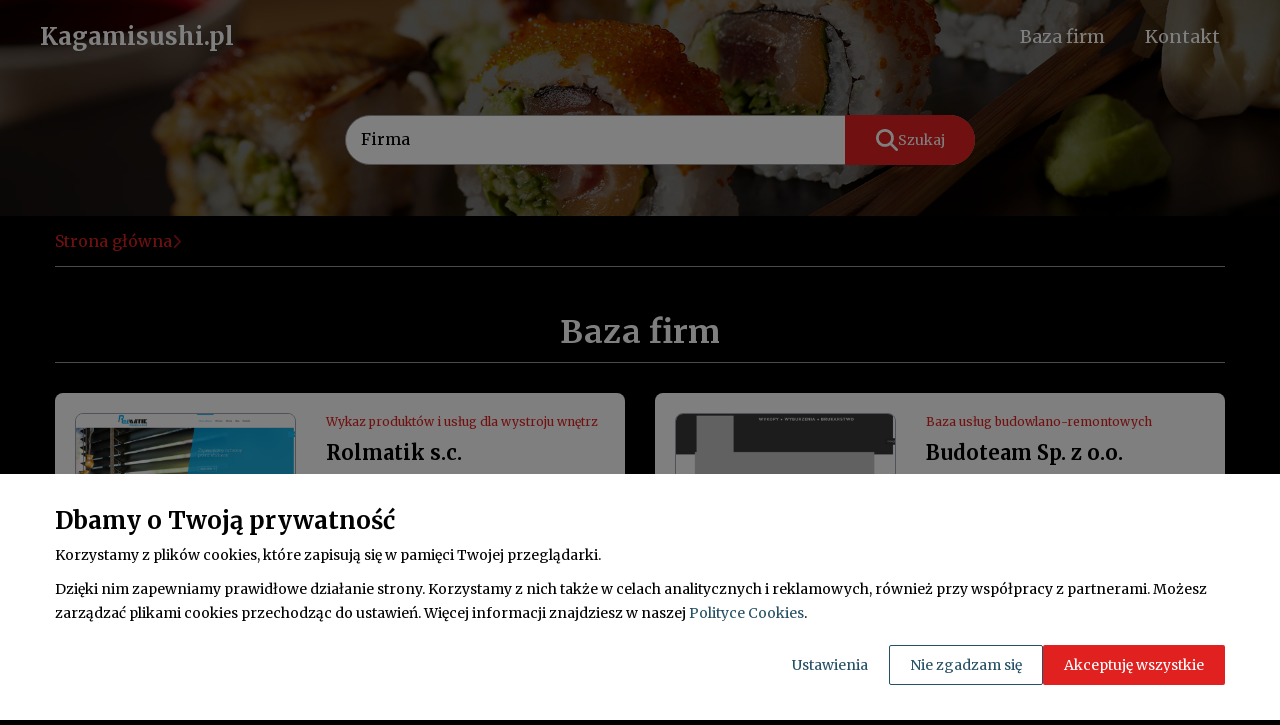

--- FILE ---
content_type: text/html
request_url: https://www.kagamisushi.pl/szukaj/
body_size: 11617
content:
<!DOCTYPE html><html><head><meta charSet="utf-8"/><meta http-equiv="x-ua-compatible" content="ie=edge"/><meta name="viewport" content="width=device-width, initial-scale=1, shrink-to-fit=no"/><meta name="generator" content="Gatsby 5.11.0"/><meta data-react-helmet="true" name="description" content=""/><meta name="description" content="" data-gatsby-head="true"/><meta name="google-site-verification" content="fnREX_JXJX4gF42krGKmB3WNGk9RgNXVJICgjssG9-0" data-gatsby-head="true"/><meta name="robots" content="noindex,nofollow" data-gatsby-head="true"/><meta name="googlebot" content="noindex,nofollow" data-gatsby-head="true"/><style data-href="/styles.f214a1cb0487fdf7f096.css" data-identity="gatsby-global-css">*,:after,:before{-webkit-font-smoothing:antialiased;-moz-osx-font-smoothing:grayscale;box-sizing:border-box}html{font-size:62.5%}a,button,input,select,textarea{-webkit-tap-highlight-color:rgba(0,0,0,0)}img{border-style:none;max-width:100%;vertical-align:middle}html{scroll-behavior:smooth}body{background-color:#000;color:#000;font-family:Merriweather,serif;font-size:1.6rem;font-weight:400;margin:0;padding:0}main{min-height:calc(100vh - 367px)}a{color:#e12020;text-decoration:none;transition:color .3s ease-in-out}a:hover{color:#a21919;text-decoration:underline}p{color:#000;font-family:Merriweather,serif;font-size:1.6rem;font-weight:400;line-height:2.4rem;margin:0 0 1rem}h1{font-size:3.2rem;line-height:3.6rem}h1,h2{color:#000;font-family:Merriweather,serif;font-weight:700;margin:0 0 1rem}h2{font-size:2.8rem;line-height:3.2rem}h3{color:#000;font-family:Merriweather,serif;font-size:2.4rem;font-weight:700;line-height:2.8rem;margin:0 0 1rem}.tableOfContents{margin-top:2rem}.tableOfContents li{margin-top:.8rem}.tableOfContents-title{font-size:2.4rem;line-height:2.8rem}.tableOfContents-title,h4{color:#000;font-family:Merriweather,serif;font-weight:700;margin:0 0 1rem}h4{font-size:2rem;line-height:2.4rem}.site-a2FnYW1pc3VzaGkucGw-input,.site-a2FnYW1pc3VzaGkucGw-textarea{align-items:center;background-color:#fff;border:1px solid #979797;border-radius:2.5rem;display:flex;font-family:Merriweather,serif;font-size:1.6rem;font-weight:400;height:5rem;line-height:2.1rem;outline:none;padding:0 1.5rem .3rem;width:100%}.site-a2FnYW1pc3VzaGkucGw-input:-ms-input-placeholder,.site-a2FnYW1pc3VzaGkucGw-input::-webkit-input-placeholder,.site-a2FnYW1pc3VzaGkucGw-input::placeholder,.site-a2FnYW1pc3VzaGkucGw-textarea:-ms-input-placeholder,.site-a2FnYW1pc3VzaGkucGw-textarea::-webkit-input-placeholder,.site-a2FnYW1pc3VzaGkucGw-textarea::placeholder{color:#929292;font-family:Merriweather,serif;font-size:1.4rem}.site-a2FnYW1pc3VzaGkucGw-input:-webkit-autofill,.site-a2FnYW1pc3VzaGkucGw-input:-webkit-autofill:focus,.site-a2FnYW1pc3VzaGkucGw-input:-webkit-autofill:hover,.site-a2FnYW1pc3VzaGkucGw-textarea:-webkit-autofill,.site-a2FnYW1pc3VzaGkucGw-textarea:-webkit-autofill:focus,.site-a2FnYW1pc3VzaGkucGw-textarea:-webkit-autofill:hover{background-clip:text;-webkit-background-clip:text;color:#000;font-family:Merriweather,serif;font-size:1.6rem;font-style:normal}.site-a2FnYW1pc3VzaGkucGw-input:-moz-submit-invalid,.site-a2FnYW1pc3VzaGkucGw-input:-moz-ui-invalid,.site-a2FnYW1pc3VzaGkucGw-input:invalid,.site-a2FnYW1pc3VzaGkucGw-textarea:-moz-submit-invalid,.site-a2FnYW1pc3VzaGkucGw-textarea:-moz-ui-invalid,.site-a2FnYW1pc3VzaGkucGw-textarea:invalid{box-shadow:none}.site-a2FnYW1pc3VzaGkucGw-input.dirty:invalid,.site-a2FnYW1pc3VzaGkucGw-textarea.dirty:invalid{border:2px solid #c60808;color:#c60808}.site-a2FnYW1pc3VzaGkucGw-textarea{height:auto;min-height:14.4rem;padding:1.5rem;resize:none}.site-a2FnYW1pc3VzaGkucGw-button{align-items:center;background:#e12020;border:none;border-radius:50px;box-shadow:0 3px 6px rgba(0,0,0,.157);color:#fff;cursor:pointer;display:flex;font-family:Merriweather,serif;font-size:1.4rem;height:4.5rem;justify-content:center;outline:none;padding:0 2rem}.site-a2FnYW1pc3VzaGkucGw-button:hover{background:#a21919;color:#fff}.box{background-color:#fff;border-radius:.8rem;box-shadow:0 3px 6px rgba(0,0,0,.157)}.container{margin:0 auto;padding:0 1.5rem;width:100%}@media(min-width:576px){.container{max-width:57rem}}@media(min-width:768px){.container{max-width:78rem}}@media(min-width:992px){.container{max-width:97rem}}@media(min-width:1200px){.container{max-width:120rem}}.lds-ellipsis{display:inline-block;height:80px;position:relative;width:80px}.lds-ellipsis div{animation-timing-function:cubic-bezier(0,1,1,0);background:#979797;border-radius:50%;height:13px;position:absolute;top:33px;width:13px}.lds-ellipsis div:first-child{animation:lds-ellipsis1 .6s infinite;left:8px}.lds-ellipsis div:nth-child(2){animation:lds-ellipsis2 .6s infinite;left:8px}.lds-ellipsis div:nth-child(3){animation:lds-ellipsis2 .6s infinite;left:32px}.lds-ellipsis div:nth-child(4){animation:lds-ellipsis3 .6s infinite;left:56px}@keyframes lds-ellipsis1{0%{transform:scale(0)}to{transform:scale(1)}}@keyframes lds-ellipsis3{0%{transform:scale(1)}to{transform:scale(0)}}@keyframes lds-ellipsis2{0%{transform:translate(0)}to{transform:translate(24px)}}.site-a2FnYW1pc3VzaGkucGw-search-bar{border-radius:42px;margin:5rem 0 0}.site-a2FnYW1pc3VzaGkucGw-search-bar-form{display:flex;flex-direction:column;gap:1.3rem;position:relative}.site-a2FnYW1pc3VzaGkucGw-search-bar-input{width:100%}.site-a2FnYW1pc3VzaGkucGw-search-bar-input ::placeholder{color:#000}.site-a2FnYW1pc3VzaGkucGw-search-bar-button{flex-shrink:0;width:100%}.site-a2FnYW1pc3VzaGkucGw-search-bar-button button{border-radius:25px;box-shadow:none;height:5rem;padding:20px;width:100%}.site-a2FnYW1pc3VzaGkucGw-search-bar-button button svg{height:2.2rem;width:2.2rem}@media(min-width:768px){.site-a2FnYW1pc3VzaGkucGw-search-bar-form{flex-direction:row;margin:0 auto;width:50rem}.site-a2FnYW1pc3VzaGkucGw-search-bar-button{position:absolute;right:0;width:13rem}.site-a2FnYW1pc3VzaGkucGw-search-bar-button button{border-radius:0 25px 25px 0;min-width:5rem}}@media(min-width:992px){.site-a2FnYW1pc3VzaGkucGw-search-bar{min-width:40rem}.site-a2FnYW1pc3VzaGkucGw-search-bar-form{width:50rem}}@media(min-width:1200px){.site-a2FnYW1pc3VzaGkucGw-search-bar{margin:0}.site-a2FnYW1pc3VzaGkucGw-search-bar-form{width:63rem}}.site-a2FnYW1pc3VzaGkucGw-company-box{display:flex;flex-direction:column;gap:1.5rem;padding:2rem}.site-a2FnYW1pc3VzaGkucGw-company-box-image{aspect-ratio:328/203;border-radius:.8rem;flex-shrink:0}.site-a2FnYW1pc3VzaGkucGw-company-box-image img{border:1px solid #9ea5b1;border-radius:.8rem;object-fit:cover}.site-a2FnYW1pc3VzaGkucGw-company-box-content{display:flex;flex-direction:column;width:100%}.site-a2FnYW1pc3VzaGkucGw-company-box-content .site-a2FnYW1pc3VzaGkucGw-company-box-categoryGroup{color:#929292}.site-a2FnYW1pc3VzaGkucGw-company-box-content .site-a2FnYW1pc3VzaGkucGw-company-box-categoryGroup:hover{color:#929292;text-decoration:underline}.site-a2FnYW1pc3VzaGkucGw-company-box-content a{position:relative}.site-a2FnYW1pc3VzaGkucGw-company-box-content a svg{position:absolute;top:5px}.site-a2FnYW1pc3VzaGkucGw-company-box-content a h4{color:#e12020;font-family:Merriweather,serif;transition:color .3s ease-in-out}.site-a2FnYW1pc3VzaGkucGw-company-box-content a h4:hover{color:#a21919}@supports(-moz-appearance:none){.site-a2FnYW1pc3VzaGkucGw-company-box-content a svg{top:20px}}.site-a2FnYW1pc3VzaGkucGw-company-box-content a p{color:#e12020;font-size:1.2rem;line-height:1.8rem;transition:color .3s ease-in-out}.site-a2FnYW1pc3VzaGkucGw-company-box-content a p:hover{color:#a21919}.site-a2FnYW1pc3VzaGkucGw-company-box-name{color:#000;margin-bottom:1rem;word-break:break-word}.site-a2FnYW1pc3VzaGkucGw-company-box-name:hover{color:#000}.site-a2FnYW1pc3VzaGkucGw-company-box-address{font-size:1.4rem;line-height:1.8rem;margin-bottom:.6rem;margin-top:1.3rem}.site-a2FnYW1pc3VzaGkucGw-company-box-webpage{-webkit-line-clamp:1;-webkit-box-orient:vertical;display:-webkit-box;font-size:1.4rem;font-weight:500;line-height:1.6rem;margin-top:1.3rem;overflow:hidden;white-space:nowrap}.site-a2FnYW1pc3VzaGkucGw-company-box-webpage svg{color:#a21919;height:1.2rem;margin-bottom:.1rem;margin-left:.8rem;margin-right:.5rem}.site-a2FnYW1pc3VzaGkucGw-company-box-webpage span{white-space:normal;word-break:break-all}.site-a2FnYW1pc3VzaGkucGw-company-box-webpage:hover{text-decoration:none}.site-a2FnYW1pc3VzaGkucGw-company-box-webpage-content .fa-chevron-right{color:#a21919;height:14px;margin:-4px 0 4px 5px;width:12px}.site-a2FnYW1pc3VzaGkucGw-company-box-category{color:#929292;font-size:1.2rem;line-height:1.8rem}.site-a2FnYW1pc3VzaGkucGw-company-box-category.disabled{color:#979797}.site-a2FnYW1pc3VzaGkucGw-company-box-category:hover{color:#a21919;text-decoration:none}@media(min-width:768px){.site-a2FnYW1pc3VzaGkucGw-company-box{flex-direction:column;gap:2rem}.site-a2FnYW1pc3VzaGkucGw-company-box-image{flex-shrink:0;margin-right:3rem}.site-a2FnYW1pc3VzaGkucGw-company-box-image img{max-width:22.1rem}@supports(-moz-appearance:none){.site-a2FnYW1pc3VzaGkucGw-company-box-image{max-width:22.1rem}}.site-a2FnYW1pc3VzaGkucGw-company-box-content{flex-direction:row;max-width:100%;width:auto}}@media(min-width:992px){.site-a2FnYW1pc3VzaGkucGw-company-box-image{max-width:22.5rem}.site-a2FnYW1pc3VzaGkucGw-company-box-content{flex-direction:column}@supports(-moz-appearance:none){.site-a2FnYW1pc3VzaGkucGw-company-box-description{margin-bottom:2rem}}}@media(min-width:1200px){.site-a2FnYW1pc3VzaGkucGw-company-box-image{max-width:22.8rem}.site-a2FnYW1pc3VzaGkucGw-company-box-content{flex-direction:row}}.pagination,.pagination-button{display:flex;justify-content:center}.pagination-button{align-items:center;border:.1rem solid transparent;border-radius:50%;color:#fff;cursor:pointer;height:4rem;margin:0 .3rem;min-width:4rem;transition:all .3s ease-in-out}.pagination-button-4,.pagination-button-5{display:none}.pagination-button.next,.pagination-button.prev{border:none}.pagination-button.next svg path,.pagination-button.prev svg path{stroke:#e12020}.pagination-button.next:hover,.pagination-button.prev:hover{background:transparent;border:none}.pagination-button.next{color:#e12020}.pagination-button.next svg{color:#e12020;transform:rotate(180deg)}.pagination-button.between{border:.1rem solid transparent;color:#000;pointer-events:none}.pagination-button.active{background-color:#a21919;border:.1rem solid #a21919;color:#fff;pointer-events:none}.pagination-button.disabled{color:#979797;pointer-events:none}.pagination-button.disabled svg path{stroke:#979797}.pagination-button:hover{background:#fff;color:#000;text-decoration:none}@media(min-width:576px){.pagination-button{margin:0 .5rem;min-width:4.5rem;padding:0 .5rem}.pagination-button-4,.pagination-button-5{display:flex}}.site-a2FnYW1pc3VzaGkucGw-single-article-box{margin:0 auto 5rem;max-width:77rem;padding:3.1rem 3.3rem 3.4rem 3.1rem}.site-a2FnYW1pc3VzaGkucGw-single-article-image img{object-fit:cover;width:100%}.site-a2FnYW1pc3VzaGkucGw-single-article-title{margin-bottom:0;margin-top:2.5rem}.site-a2FnYW1pc3VzaGkucGw-single-article-created{margin-bottom:2rem;margin-top:1rem}.site-a2FnYW1pc3VzaGkucGw-single-article-content>p:first-of-type{font-weight:700}.site-a2FnYW1pc3VzaGkucGw-single-article-content ul li{list-style-type:none;position:relative}.site-a2FnYW1pc3VzaGkucGw-single-article-content ul li:before{background-color:#e12020;border-radius:50%;content:"";height:10px;left:-2rem;position:absolute;top:6px;width:10px}.site-a2FnYW1pc3VzaGkucGw-cookies-config-popup{align-items:center;background-color:rgba(0,0,0,.5);display:flex;height:100%;justify-content:center;left:0;padding:15px;position:fixed;top:0;width:100%}.site-a2FnYW1pc3VzaGkucGw-cookies-config-popup-box{background-color:#fff;border-radius:8px;box-shadow:0 3px 6px rgba(0,0,0,.157);max-height:100%;max-width:100rem;overflow:auto;padding:3rem 2rem 2rem;position:relative;width:100%}.site-a2FnYW1pc3VzaGkucGw-cookies-config-popup-title{margin-bottom:3rem}.site-a2FnYW1pc3VzaGkucGw-cookies-config-popup-tabs{display:flex;flex-direction:column;gap:3rem;margin-bottom:3rem;min-height:21rem}.site-a2FnYW1pc3VzaGkucGw-cookies-config-popup-tabs-buttons{align-items:center;display:flex;flex-direction:column;flex-shrink:0;gap:1.5rem}.site-a2FnYW1pc3VzaGkucGw-cookies-config-popup-tabs-buttons button{background:#f1f1f1;border:none;border-left:5px solid transparent;border-radius:4px;color:#000;cursor:pointer;font-size:1.6rem;font-weight:700;outline:none;padding:1.2rem 2rem;text-decoration:none;width:100%}.site-a2FnYW1pc3VzaGkucGw-cookies-config-popup-tabs-buttons button.active{background:#dedede;border-left:5px solid #000;color:#000;text-decoration:none}.site-a2FnYW1pc3VzaGkucGw-cookies-config-popup-tabs-buttons button:active,.site-a2FnYW1pc3VzaGkucGw-cookies-config-popup-tabs-buttons button:focus,.site-a2FnYW1pc3VzaGkucGw-cookies-config-popup-tabs-buttons button:hover{background:#dedede;color:#000;text-decoration:none}.site-a2FnYW1pc3VzaGkucGw-cookies-config-popup-tabs-description{font-size:1.4rem}.site-a2FnYW1pc3VzaGkucGw-cookies-config-popup-tabs-checkbox{align-items:center;display:flex;gap:1rem}.site-a2FnYW1pc3VzaGkucGw-cookies-config-popup-tabs-checkbox-box{align-items:center;background:#fff;border:1px solid #a4a4a4;border-radius:4px;color:#fff;cursor:pointer;display:flex;height:3rem;justify-content:center;position:relative;width:3rem}.site-a2FnYW1pc3VzaGkucGw-cookies-config-popup-tabs-checkbox-box.checked{background:#e12020}.site-a2FnYW1pc3VzaGkucGw-cookies-config-popup-tabs-checkbox-label{font-size:1.6rem;margin:0;padding:0}.site-a2FnYW1pc3VzaGkucGw-cookies-config-popup-tabs-checkbox.disabled{opacity:.5;pointer-events:none}.site-a2FnYW1pc3VzaGkucGw-cookies-config-popup-buttons{display:flex;flex-direction:column;gap:1.5rem}.site-a2FnYW1pc3VzaGkucGw-cookies-config-popup-buttons button{cursor:pointer;padding:1.2rem 2rem;transition:all .2s ease-in}.site-a2FnYW1pc3VzaGkucGw-cookies-config-popup-buttons button:first-child{background-color:transparent;border:1px solid #000}.site-a2FnYW1pc3VzaGkucGw-cookies-config-popup-buttons button:last-child{background-color:#e12020;border:1px solid transparent;color:#fff}.site-a2FnYW1pc3VzaGkucGw-cookies-config-popup-buttons button:hover{background:#a21919;border:1px solid transparent;color:#fff;text-decoration:none}.site-a2FnYW1pc3VzaGkucGw-cookies-config-popup-close{background-color:transparent;border:none;color:#e12020;cursor:pointer;font-size:2.5rem;height:2rem;margin:0;padding:0;position:absolute;right:1rem;top:1rem;transition:all .2s ease-in;width:2rem}.site-a2FnYW1pc3VzaGkucGw-cookies-config-popup-close svg{height:100%;width:100%}.site-a2FnYW1pc3VzaGkucGw-cookies-config-popup-close:hover{color:#a21919;text-decoration:none}@media(min-width:576px){.site-a2FnYW1pc3VzaGkucGw-cookies-config-popup-box{padding:3rem 5rem}.site-a2FnYW1pc3VzaGkucGw-cookies-config-popup-tabs,.site-a2FnYW1pc3VzaGkucGw-cookies-config-popup-tabs-buttons{flex-direction:column}.site-a2FnYW1pc3VzaGkucGw-cookies-config-popup-close{right:2rem;top:2rem}}@media(min-width:768px){.site-a2FnYW1pc3VzaGkucGw-cookies-config-popup-tabs{flex-direction:row}.site-a2FnYW1pc3VzaGkucGw-cookies-config-popup-buttons{flex-direction:row;justify-content:flex-end}}.site-a2FnYW1pc3VzaGkucGw-cookies-popup{align-items:flex-end;background-color:rgba(0,0,0,.5);display:flex;height:100%;left:0;position:fixed;top:0;width:100%}.site-a2FnYW1pc3VzaGkucGw-cookies-popup-wrapper{align-items:center;background-color:#fff;display:flex;padding:1.5rem 0;width:100%}.site-a2FnYW1pc3VzaGkucGw-cookies-popup-content{align-items:center;display:flex;flex-direction:column;gap:3rem;margin-bottom:1rem}.site-a2FnYW1pc3VzaGkucGw-cookies-popup-content-icon{flex-shrink:0;height:60px;width:60px}.site-a2FnYW1pc3VzaGkucGw-cookies-popup-content-icon svg{height:100%;width:100%}.site-a2FnYW1pc3VzaGkucGw-cookies-popup-content-icon svg path{fill:#e12020}.site-a2FnYW1pc3VzaGkucGw-cookies-popup-content-description{color:#000}.site-a2FnYW1pc3VzaGkucGw-cookies-popup-content-description p{font-size:1.4rem}.site-a2FnYW1pc3VzaGkucGw-cookies-popup-content-description p.subtitle{font-size:1.8rem;font-weight:700}.site-a2FnYW1pc3VzaGkucGw-cookies-popup-content-description p a{color:#265165}.site-a2FnYW1pc3VzaGkucGw-cookies-popup-content-description p a:hover{text-decoration:underline}.site-a2FnYW1pc3VzaGkucGw-cookies-popup-content-description p:last-child{margin-bottom:0}.site-a2FnYW1pc3VzaGkucGw-cookies-popup-buttons{align-items:center;display:flex;flex-wrap:wrap;gap:1.5rem;justify-content:flex-end}.site-a2FnYW1pc3VzaGkucGw-cookies-popup-buttons-button{background:#fff;border:1px solid transparent;border-radius:.2rem;color:#265165;cursor:pointer;font-family:Merriweather,serif;font-size:1.4rem;outline:none;padding:1rem 2rem;transition:all .2s ease-in}.site-a2FnYW1pc3VzaGkucGw-cookies-popup-buttons-button.config:hover{text-decoration:underline}.site-a2FnYW1pc3VzaGkucGw-cookies-popup-buttons-button.reject{border:1px solid #265165}.site-a2FnYW1pc3VzaGkucGw-cookies-popup-buttons-button.reject:hover{background:#e12020;border:1px solid transparent;color:#fff;text-decoration:none}.site-a2FnYW1pc3VzaGkucGw-cookies-popup-buttons-button.accept{background:#e12020;border:1px solid transparent;color:#fff}.site-a2FnYW1pc3VzaGkucGw-cookies-popup-buttons-button.accept:hover{border:1px solid #000;color:#fff}@media(min-width:576px){.site-a2FnYW1pc3VzaGkucGw-cookies-popup-wrapper{padding:3.5rem 0}.site-a2FnYW1pc3VzaGkucGw-cookies-popup-content{flex-direction:row;margin-bottom:2rem}.site-a2FnYW1pc3VzaGkucGw-cookies-popup-content-description p.subtitle{font-size:2.4rem}}.site-a2FnYW1pc3VzaGkucGw-cookies-table-box{margin-bottom:3rem;padding:5rem 1.5rem 3rem}.site-a2FnYW1pc3VzaGkucGw-cookies-table-box header{margin-bottom:3rem;text-align:center}.site-a2FnYW1pc3VzaGkucGw-cookies-table-wrapper{overflow-x:scroll;transform:rotateX(180deg)}.site-a2FnYW1pc3VzaGkucGw-cookies-table-wrapper table{border-collapse:collapse;transform:rotateX(180deg)}.site-a2FnYW1pc3VzaGkucGw-cookies-table-wrapper table thead tr{border-bottom:1px solid #000}.site-a2FnYW1pc3VzaGkucGw-cookies-table-wrapper table thead tr th{padding:.7rem .5rem}.site-a2FnYW1pc3VzaGkucGw-cookies-table-wrapper table tbody tr{border-bottom:1px solid #eee}.site-a2FnYW1pc3VzaGkucGw-cookies-table-wrapper table tbody tr td{font-size:1.4rem;font-weight:300;padding:.7rem .5rem}.site-a2FnYW1pc3VzaGkucGw-cookies-table-wrapper table tbody tr td:first-child{font-weight:700}.site-a2FnYW1pc3VzaGkucGw-cookies-table-wrapper table tbody tr td:nth-child(2),.site-a2FnYW1pc3VzaGkucGw-cookies-table-wrapper table tbody tr td:nth-child(3),.site-a2FnYW1pc3VzaGkucGw-cookies-table-wrapper table tbody tr td:nth-child(4),.site-a2FnYW1pc3VzaGkucGw-cookies-table-wrapper table tbody tr td:nth-child(5){text-align:center}.site-a2FnYW1pc3VzaGkucGw-cookies-table-wrapper table tbody tr td:nth-child(6){min-width:35rem}.site-a2FnYW1pc3VzaGkucGw-cookies-table-wrapper table tbody tr:last-child{border-bottom:none}@media(min-width:992px){.site-a2FnYW1pc3VzaGkucGw-cookies-table-wrapper{overflow-x:hidden}}.site-a2FnYW1pc3VzaGkucGw-articles-list{margin-bottom:5rem}.site-a2FnYW1pc3VzaGkucGw-articles-list-header{border-bottom:.1rem solid #979797;color:#fff;margin-bottom:3rem;padding-bottom:1.2rem;text-align:center}.site-a2FnYW1pc3VzaGkucGw-articles-list-header.left{text-align:left}.site-a2FnYW1pc3VzaGkucGw-articles-list-header span,.site-a2FnYW1pc3VzaGkucGw-articles-list-header.left strong{color:#e12020}.site-a2FnYW1pc3VzaGkucGw-articles-list-list{display:grid;gap:3rem;grid-template-columns:1fr;margin-bottom:4rem}.site-a2FnYW1pc3VzaGkucGw-articles-list-list .site-a2FnYW1pc3VzaGkucGw-article-box{padding:2.1rem 2.4rem 2.1rem 2.1rem;position:relative}.site-a2FnYW1pc3VzaGkucGw-articles-list-list .site-a2FnYW1pc3VzaGkucGw-article-box-image img{border-radius:.8rem .8rem 0 0}.site-a2FnYW1pc3VzaGkucGw-articles-list-list .site-a2FnYW1pc3VzaGkucGw-article-box-name{margin:1.8rem 0 3.3rem}.site-a2FnYW1pc3VzaGkucGw-articles-list-list .site-a2FnYW1pc3VzaGkucGw-article-box-webpage-content{font-size:1.4rem;line-height:1.8rem}.site-a2FnYW1pc3VzaGkucGw-articles-list-list .site-a2FnYW1pc3VzaGkucGw-article-box-webpage-content:hover{text-decoration:none}.site-a2FnYW1pc3VzaGkucGw-articles-list-list .site-a2FnYW1pc3VzaGkucGw-article-box-webpage-content .fa-chevron-right{color:#a21919}.site-a2FnYW1pc3VzaGkucGw-articles-list-list .site-a2FnYW1pc3VzaGkucGw-article-box-content a{bottom:2rem;position:absolute}.site-a2FnYW1pc3VzaGkucGw-articles-list-list .site-a2FnYW1pc3VzaGkucGw-articles-box-name{color:#e12020;margin-left:0}.site-a2FnYW1pc3VzaGkucGw-articles-list-list .site-a2FnYW1pc3VzaGkucGw-articles-box-name:hover{color:#a21919}.site-a2FnYW1pc3VzaGkucGw-articles-list-list .site-a2FnYW1pc3VzaGkucGw-articles-box-main{display:flex;flex-direction:column}.site-a2FnYW1pc3VzaGkucGw-articles-list-list .site-a2FnYW1pc3VzaGkucGw-articles-box-main .site-a2FnYW1pc3VzaGkucGw-articles-box-info a svg path{color:#a21919}.site-a2FnYW1pc3VzaGkucGw-articles-list-list .site-a2FnYW1pc3VzaGkucGw-articles-box-main .site-a2FnYW1pc3VzaGkucGw-articles-box-info a p{color:#e12020;font-size:2rem;font-weight:700;line-height:2.4rem}.site-a2FnYW1pc3VzaGkucGw-articles-list-list .site-a2FnYW1pc3VzaGkucGw-articles-box-main .site-a2FnYW1pc3VzaGkucGw-articles-box-info a:hover p{color:#a21919}@media(min-width:768px){.site-a2FnYW1pc3VzaGkucGw-articles-list-list{grid-template-columns:1fr 1fr}.site-a2FnYW1pc3VzaGkucGw-articles-list .site-a2FnYW1pc3VzaGkucGw-articles-box-content,.site-a2FnYW1pc3VzaGkucGw-articles-list .site-a2FnYW1pc3VzaGkucGw-articles-box-main{flex-direction:row}}@media(min-width:992px){.site-a2FnYW1pc3VzaGkucGw-articles-list-list{grid-template-columns:1fr 1fr 1fr}.site-a2FnYW1pc3VzaGkucGw-articles-list .site-a2FnYW1pc3VzaGkucGw-articles-box-main{flex-direction:row}.site-a2FnYW1pc3VzaGkucGw-articles-list .site-a2FnYW1pc3VzaGkucGw-articles-box-content{flex-direction:column}}@media(min-width:1200px){.site-a2FnYW1pc3VzaGkucGw-articles-list .site-a2FnYW1pc3VzaGkucGw-articles-box-content{flex-direction:row}}.site-a2FnYW1pc3VzaGkucGw-header{background:url(/static/hero-background-65b9a4005df8b0f94e36da2337bf217d.jpg) center 45% no-repeat;background-size:cover}.site-a2FnYW1pc3VzaGkucGw-header-top{background:transparent;padding:1.1rem 1rem 1.6rem}.site-a2FnYW1pc3VzaGkucGw-header-navbar{display:flex;flex-direction:column;margin:2rem auto;position:relative}.site-a2FnYW1pc3VzaGkucGw-header-navbar-logo{color:#fff;font-family:Merriweather,serif;font-size:2rem;font-weight:700;text-decoration:none}.site-a2FnYW1pc3VzaGkucGw-header-navbar-logo:hover{color:#fff;text-decoration:none}.site-a2FnYW1pc3VzaGkucGw-header-navbar-navlinks{align-items:center;display:flex;flex-direction:column;gap:3.4rem;max-height:0;overflow:hidden}.site-a2FnYW1pc3VzaGkucGw-header-navbar-navlinks-button{color:#fff;position:absolute;right:0;top:0}.site-a2FnYW1pc3VzaGkucGw-header-navbar-navlinks-button svg{height:2.4rem;width:2.4rem}.site-a2FnYW1pc3VzaGkucGw-header-navbar-navlinks a{align-items:center;border-bottom:.1rem solid;border-color:transparent;color:#fff;display:flex;flex-shrink:0;font-size:1.8rem;height:4rem;justify-content:center;line-height:1.8rem;transition:border-color .3s ease-in-out}.site-a2FnYW1pc3VzaGkucGw-header-navbar-navlinks a:hover{border-bottom:.1rem solid #fff;color:#fff;text-decoration:none}.site-a2FnYW1pc3VzaGkucGw-header-navbar-navlinks.show{margin-top:5.2rem;max-height:20rem}.site-a2FnYW1pc3VzaGkucGw-header-searchbar-button{color:#fff;position:absolute;right:4rem;top:3px}.site-a2FnYW1pc3VzaGkucGw-header-searchbar-button .fa-xmark{height:2.5rem}.site-a2FnYW1pc3VzaGkucGw-header-searchbar-button .fa-magnifying-glass{height:1.8rem}.site-a2FnYW1pc3VzaGkucGw-header-content{margin:0 auto;max-width:59rem;text-align:center}.site-a2FnYW1pc3VzaGkucGw-header-content-title{color:#fff;font-size:3.2rem;line-height:2.8rem}.site-a2FnYW1pc3VzaGkucGw-header-content-subtitle{color:#fff;font-family:Merriweather,serif;font-size:2.8rem;font-weight:700;line-height:3.2rem}.site-a2FnYW1pc3VzaGkucGw-header-content-description{color:#fff;margin-bottom:0}.site-a2FnYW1pc3VzaGkucGw-header-content.home{padding:5rem 0 8.5rem}.site-a2FnYW1pc3VzaGkucGw-header-content-searchbar{padding:2.4rem 0 5.1rem}.site-a2FnYW1pc3VzaGkucGw-header.home{background:url(/static/hero-background-65b9a4005df8b0f94e36da2337bf217d.jpg) no-repeat;background-position:center 50%;margin-bottom:6.5rem}.site-a2FnYW1pc3VzaGkucGw-header.home .site-a2FnYW1pc3VzaGkucGw-header-container.container{height:100%}.site-a2FnYW1pc3VzaGkucGw-header.home .site-a2FnYW1pc3VzaGkucGw-header-content-searchbar{padding:2rem 0}.site-a2FnYW1pc3VzaGkucGw-header.home .site-a2FnYW1pc3VzaGkucGw-header-content-searchbar .site-a2FnYW1pc3VzaGkucGw-search-bar{margin:1rem 0 2rem}.site-a2FnYW1pc3VzaGkucGw-header-content.home{margin:0 auto}@media(min-width:576px){.site-a2FnYW1pc3VzaGkucGw-header-navbar{max-width:57rem}}@media(min-width:768px){.site-a2FnYW1pc3VzaGkucGw-header-top{padding:1.7rem 1.5rem 1.4rem}.site-a2FnYW1pc3VzaGkucGw-header-navbar{align-items:center;flex-direction:row;flex-wrap:wrap;justify-content:space-between;max-width:78rem}.site-a2FnYW1pc3VzaGkucGw-header-navbar-logo{font-size:2.4rem;line-height:2.4rem;padding-top:.6rem}.site-a2FnYW1pc3VzaGkucGw-header-navbar-navlinks{flex-direction:row;gap:3rem;justify-content:flex-end;max-height:100%}.site-a2FnYW1pc3VzaGkucGw-header-navbar-navlinks-button{display:none}.site-a2FnYW1pc3VzaGkucGw-header-searchbar-button{position:static}.site-a2FnYW1pc3VzaGkucGw-header-content{margin:auto}.site-a2FnYW1pc3VzaGkucGw-header-content-title{font-size:3.2rem;line-height:3.6rem}.site-a2FnYW1pc3VzaGkucGw-header-content-subtitle{line-height:3.2rem}.site-a2FnYW1pc3VzaGkucGw-header-content.home{max-width:57rem;padding:10rem 0 11rem}.site-a2FnYW1pc3VzaGkucGw-header-content-searchbar{order:1;width:100%}.site-a2FnYW1pc3VzaGkucGw-header-content-searchbar.show{order:1}}@media(min-width:992px){.site-a2FnYW1pc3VzaGkucGw-header-navbar{max-width:97rem}.site-a2FnYW1pc3VzaGkucGw-header-navbar-logo{font-size:2.4rem;line-height:2.4rem;padding-top:0}.site-a2FnYW1pc3VzaGkucGw-header-navbar-navlinks{align-items:center;gap:2rem}.site-a2FnYW1pc3VzaGkucGw-header-navbar-navlinks a{margin:0 2rem}.site-a2FnYW1pc3VzaGkucGw-header-content-title{font-size:4.2rem}.site-a2FnYW1pc3VzaGkucGw-header-content.home{max-width:570px}}@media(min-width:1200px){.site-a2FnYW1pc3VzaGkucGw-header-navbar{margin:0 auto;max-width:120rem}.site-a2FnYW1pc3VzaGkucGw-header-navbar-navlinks{gap:2rem}.site-a2FnYW1pc3VzaGkucGw-header-content-searchbar{order:0;padding:4.4rem 0 5.1rem}.site-a2FnYW1pc3VzaGkucGw-header-content-searchbar.show{order:0}}@media(min-width:1920px){.site-a2FnYW1pc3VzaGkucGw-header.home{background-size:cover}}.site-a2FnYW1pc3VzaGkucGw-breadcrumbs-items{align-items:center;border-bottom:1px solid #979797;display:flex;gap:.7rem;margin-bottom:4.7rem;overflow:hidden;overflow-wrap:break-word;padding:1.5rem 0;white-space:nowrap}.site-a2FnYW1pc3VzaGkucGw-breadcrumbs-item svg{color:#a21919;height:1.5rem}.site-a2FnYW1pc3VzaGkucGw-breadcrumbs-item.last{color:#929292;pointer-events:none}.site-a2FnYW1pc3VzaGkucGw-latest-companies{margin-bottom:6.5rem}.site-a2FnYW1pc3VzaGkucGw-latest-companies-header{border-bottom:.1rem solid #979797;color:#fff;margin-bottom:3rem;padding-bottom:1.2rem;text-align:center}.site-a2FnYW1pc3VzaGkucGw-latest-companies-list{display:grid;gap:3rem;grid-template-columns:1fr}@media(min-width:768px){.site-a2FnYW1pc3VzaGkucGw-latest-companies-list{grid-template-columns:1fr}}@media(min-width:992px){.site-a2FnYW1pc3VzaGkucGw-latest-companies-list{grid-template-columns:1fr 1fr}}.site-a2FnYW1pc3VzaGkucGw-categories{margin-bottom:6.5rem}.site-a2FnYW1pc3VzaGkucGw-categories-header{border-bottom:.1rem solid #979797;color:#fff;margin-bottom:3rem;padding-bottom:1.2rem;text-align:center}.site-a2FnYW1pc3VzaGkucGw-categories-list{background-color:#fff;border:.1rem solid #9ea5b1;border-radius:.8rem;display:grid;gap:2rem;grid-template-columns:1fr;padding:2rem}.site-a2FnYW1pc3VzaGkucGw-categories-box{align-items:center;background-color:transparent;border:none;box-shadow:none;display:flex;flex-direction:row;padding:0 3rem;position:relative;text-align:center;transition:background-color .3s ease-in-out;width:100%}.site-a2FnYW1pc3VzaGkucGw-categories-box h4{color:#e12020;font-size:1.2rem;line-height:1.6rem;margin-bottom:0;text-align:left;transition:color .3s ease-in-out}.site-a2FnYW1pc3VzaGkucGw-categories-box h4 .angleRight{color:#a21919;font-size:1.5rem;height:2.8rem;line-height:2.8rem;position:absolute;right:0;top:50%;transform:translateY(-50%)}.site-a2FnYW1pc3VzaGkucGw-categories-box:hover h4{color:#a21919;-webkit-text-decoration:underline #a21919;text-decoration:underline #a21919}@media(min-width:768px){.site-a2FnYW1pc3VzaGkucGw-categories-list{grid-template-columns:1fr 1fr}}@media(min-width:992px){.site-a2FnYW1pc3VzaGkucGw-categories-list{grid-template-columns:1fr 1fr 1fr}}.site-a2FnYW1pc3VzaGkucGw-companies-list{margin-bottom:5rem}.site-a2FnYW1pc3VzaGkucGw-companies-list-header{border-bottom:.1rem solid #979797;color:#fff;margin-bottom:3rem;padding-bottom:1.2rem;text-align:center}.site-a2FnYW1pc3VzaGkucGw-companies-list-header.left{color:#fff;text-align:left}.site-a2FnYW1pc3VzaGkucGw-companies-list-header.left h1,.site-a2FnYW1pc3VzaGkucGw-companies-list-header.left p{color:#fff}.site-a2FnYW1pc3VzaGkucGw-companies-list-header span,.site-a2FnYW1pc3VzaGkucGw-companies-list-header.left strong{color:#e12020}.site-a2FnYW1pc3VzaGkucGw-companies-list-no-results p{color:#fff}.site-a2FnYW1pc3VzaGkucGw-companies-list-list{display:grid;gap:3rem;grid-template-columns:1fr;margin-bottom:4rem}.site-a2FnYW1pc3VzaGkucGw-companies-list-list .site-a2FnYW1pc3VzaGkucGw-company-box-category.disabled:hover{color:#979797}.site-a2FnYW1pc3VzaGkucGw-companies-list-list .site-a2FnYW1pc3VzaGkucGw-company-box-main{display:flex;flex-direction:column}.site-a2FnYW1pc3VzaGkucGw-companies-list-list .site-a2FnYW1pc3VzaGkucGw-company-box-main .site-a2FnYW1pc3VzaGkucGw-company-box-info a svg path{color:#a21919}.site-a2FnYW1pc3VzaGkucGw-companies-list-list .site-a2FnYW1pc3VzaGkucGw-company-box-main .site-a2FnYW1pc3VzaGkucGw-company-box-info a p{color:#e12020;font-size:2rem;font-weight:700;line-height:2.4rem}.site-a2FnYW1pc3VzaGkucGw-companies-list-list .site-a2FnYW1pc3VzaGkucGw-company-box-main .site-a2FnYW1pc3VzaGkucGw-company-box-info a:hover p{color:#a21919}@media(min-width:768px){.site-a2FnYW1pc3VzaGkucGw-companies-list .site-a2FnYW1pc3VzaGkucGw-company-box-content,.site-a2FnYW1pc3VzaGkucGw-companies-list .site-a2FnYW1pc3VzaGkucGw-company-box-main{flex-direction:row}}@media(min-width:992px){.site-a2FnYW1pc3VzaGkucGw-companies-list-list{grid-template-columns:1fr 1fr}.site-a2FnYW1pc3VzaGkucGw-companies-list .site-a2FnYW1pc3VzaGkucGw-company-box-main{flex-direction:row}.site-a2FnYW1pc3VzaGkucGw-companies-list .site-a2FnYW1pc3VzaGkucGw-company-box-content{flex-direction:column}}@media(min-width:1200px){.site-a2FnYW1pc3VzaGkucGw-companies-list-list{grid-template-columns:1fr 1fr}.site-a2FnYW1pc3VzaGkucGw-companies-list .site-a2FnYW1pc3VzaGkucGw-company-box-content{flex-direction:row}}.site-a2FnYW1pc3VzaGkucGw-company-section{margin-bottom:4.7rem;position:relative}.site-a2FnYW1pc3VzaGkucGw-company-section-box{background-color:#fff;border:.1rem solid #9ea5b1;border-radius:.8rem;padding:2rem}.site-a2FnYW1pc3VzaGkucGw-company-section-wrapper{align-items:flex-start;display:flex;flex-direction:column;gap:2rem;margin-bottom:1rem}.site-a2FnYW1pc3VzaGkucGw-company-section-image{border:.1rem solid #9ea5b1;border-radius:.8rem;flex-shrink:0;max-width:49.6rem;overflow:hidden;width:100%}.site-a2FnYW1pc3VzaGkucGw-company-section-content-description{font-size:1.4rem;line-height:2.2rem;margin:2rem 2rem 2rem 0}.site-a2FnYW1pc3VzaGkucGw-company-section-content a:hover{text-decoration:none}.site-a2FnYW1pc3VzaGkucGw-company-section-keywords-list{color:#e12020}@media(min-width:768px){.site-a2FnYW1pc3VzaGkucGw-company-section-wrapper{flex-direction:row}.site-a2FnYW1pc3VzaGkucGw-company-section-image{max-width:32.8rem}}.site-a2FnYW1pc3VzaGkucGw-terms{margin-bottom:5rem}.site-a2FnYW1pc3VzaGkucGw-terms-box{padding:4rem 2rem}.site-a2FnYW1pc3VzaGkucGw-terms-box h1{margin-bottom:4rem;text-align:center}.site-a2FnYW1pc3VzaGkucGw-terms-box h1 span{display:inline-block;font-size:2.3rem}.site-a2FnYW1pc3VzaGkucGw-terms-box h1 span:first-letter{text-transform:uppercase}.site-a2FnYW1pc3VzaGkucGw-terms-box h2{margin:2.5rem 0;text-align:center}.site-a2FnYW1pc3VzaGkucGw-terms-box h2 span{display:block}.site-a2FnYW1pc3VzaGkucGw-terms-box ul{padding-left:2.5rem}.site-a2FnYW1pc3VzaGkucGw-terms-box ul li{list-style:none;margin-bottom:1.8rem;position:relative}.site-a2FnYW1pc3VzaGkucGw-terms-box ul li:before{background-color:#a21919;border-radius:50%;content:"";height:10px;left:-2.5rem;position:absolute;top:9px;width:10px}.site-a2FnYW1pc3VzaGkucGw-terms-box ol{padding-left:1.5rem}.site-a2FnYW1pc3VzaGkucGw-terms-box ol li{margin-bottom:1.8rem;padding-left:1rem}@media(min-width:768px){.site-a2FnYW1pc3VzaGkucGw-terms-box{padding:6rem 10rem}.site-a2FnYW1pc3VzaGkucGw-terms-box h1 span{font-size:3.2rem}}.site-a2FnYW1pc3VzaGkucGw-page-error{display:flex}.site-a2FnYW1pc3VzaGkucGw-error{width:100%}.site-a2FnYW1pc3VzaGkucGw-error-container{align-items:center;display:flex;flex-direction:column;height:100%;justify-content:center;text-align:center}.site-a2FnYW1pc3VzaGkucGw-error-container h1{color:#fff;font-size:15rem;line-height:15rem}.site-a2FnYW1pc3VzaGkucGw-error-container h2{color:#fff}.site-a2FnYW1pc3VzaGkucGw-error-container p{color:#fff;max-width:25rem}.site-a2FnYW1pc3VzaGkucGw-form{margin-bottom:5rem}.site-a2FnYW1pc3VzaGkucGw-form-box{margin:0 auto;max-width:77rem;padding:2.5rem 3rem}.site-a2FnYW1pc3VzaGkucGw-form-header{border-bottom:.1rem solid #979797;margin-bottom:3rem;padding-bottom:1.2rem}.site-a2FnYW1pc3VzaGkucGw-form-grid{grid-column-gap:3rem;display:grid;grid-template-columns:1fr}.site-a2FnYW1pc3VzaGkucGw-form-field{margin-bottom:3rem}.site-a2FnYW1pc3VzaGkucGw-form-field label{display:block;font-size:1.4rem;line-height:2.1rem;margin-bottom:.8rem}.site-a2FnYW1pc3VzaGkucGw-form-field label span{color:#979797;font-style:italic}.site-a2FnYW1pc3VzaGkucGw-form-field-additional{color:#979797;font-size:1.4rem;line-height:2.1rem}.site-a2FnYW1pc3VzaGkucGw-form-checkbox-wrapper{margin:1.5rem 0;position:relative}.site-a2FnYW1pc3VzaGkucGw-form-checkbox-label{display:block;font-size:1.2rem;line-height:1.6rem;padding-left:4rem}.site-a2FnYW1pc3VzaGkucGw-form-checkbox-field{align-items:center;border:.1rem solid #979797;border-radius:2.5rem;color:#fff;cursor:pointer;display:flex;font-size:2rem;height:3rem;justify-content:center;left:0;position:absolute;top:.3rem;width:3rem}.site-a2FnYW1pc3VzaGkucGw-form-checkbox-field.checked{background:#e12020}.site-a2FnYW1pc3VzaGkucGw-form-checkbox.invalid .site-a2FnYW1pc3VzaGkucGw-form-checkbox-field{border:.2rem solid #c60808}.site-a2FnYW1pc3VzaGkucGw-form-captcha{display:flex;margin:0 auto;min-height:8rem;width:300px}.site-a2FnYW1pc3VzaGkucGw-form-captcha-loading{align-items:center;border:.1rem solid #979797;border-radius:.8rem;display:flex;justify-content:center;width:100%}.site-a2FnYW1pc3VzaGkucGw-form-captcha-wrapper img{margin-bottom:1.5rem}.site-a2FnYW1pc3VzaGkucGw-form-captcha-wrapper input{border-radius:.8rem;height:3rem}.site-a2FnYW1pc3VzaGkucGw-form .site-a2FnYW1pc3VzaGkucGw-button{margin:0 auto}.site-a2FnYW1pc3VzaGkucGw-form-message{align-items:center;display:flex;flex-direction:column;justify-content:center;min-height:50rem;width:100%}.site-a2FnYW1pc3VzaGkucGw-form-message.error h2{color:#c60808}@media(min-width:768px){.site-a2FnYW1pc3VzaGkucGw-form-grid{grid-template-columns:1fr 1fr}}.site-a2FnYW1pc3VzaGkucGw-footer{min-height:5.5rem}.site-a2FnYW1pc3VzaGkucGw-footer-container{align-items:center;color:#b4b4b4;display:flex;justify-content:center}.site-a2FnYW1pc3VzaGkucGw-footer-container-top{background-color:#434343;padding:3.6rem 0;width:100%}.site-a2FnYW1pc3VzaGkucGw-footer-container-top-links{align-items:center;display:flex;flex-direction:column;justify-content:center}.site-a2FnYW1pc3VzaGkucGw-footer-container-top-links a{border-bottom:1px solid transparent;color:#fff;margin-bottom:2.6rem;text-decoration:none}.site-a2FnYW1pc3VzaGkucGw-footer-container-top-links a:hover{border-bottom:1px solid #fff}.site-a2FnYW1pc3VzaGkucGw-footer-container-top-links a:last-child{margin-right:0}.site-a2FnYW1pc3VzaGkucGw-footer-container-bottom{align-items:center;background-color:#000;display:flex;height:8.3rem;justify-content:center;padding:1.6rem 1.5rem 2.6rem 1.6rem}.site-a2FnYW1pc3VzaGkucGw-footer-container-bottom span{color:#979797;text-align:center}.site-a2FnYW1pc3VzaGkucGw-footer-container-bottom span strong{color:#fff;display:inline-block;font-weight:600}.site-a2FnYW1pc3VzaGkucGw-footer-container-bottom span strong:first-letter{text-transform:uppercase}@media(min-width:576px){.site-a2FnYW1pc3VzaGkucGw-footer-container-top{height:9.6rem}.site-a2FnYW1pc3VzaGkucGw-footer-container-top-links{flex-direction:row}.site-a2FnYW1pc3VzaGkucGw-footer-container-top-links a{margin-right:2.5rem;padding-bottom:.4rem}}@media(min-width:992px){.site-a2FnYW1pc3VzaGkucGw-footer-container-top{height:9.6rem}.site-a2FnYW1pc3VzaGkucGw-footer-container-top-links{flex-direction:row}.site-a2FnYW1pc3VzaGkucGw-footer-container-top-links a{margin-right:6rem;padding-bottom:.4rem}.site-a2FnYW1pc3VzaGkucGw-footer-container-bottom{height:5.5rem}}.site-a2FnYW1pc3VzaGkucGw-cookie{margin-bottom:5rem}.site-a2FnYW1pc3VzaGkucGw-cookie-box{padding:4rem 2rem}.site-a2FnYW1pc3VzaGkucGw-cookie-box h1{margin-bottom:4rem;text-align:center}.site-a2FnYW1pc3VzaGkucGw-cookie-box h1 span{display:inline-block;font-size:2.3rem}.site-a2FnYW1pc3VzaGkucGw-cookie-box h1 span:first-letter{text-transform:uppercase}.site-a2FnYW1pc3VzaGkucGw-cookie-box h2{margin:2.5rem 0;text-align:center}.site-a2FnYW1pc3VzaGkucGw-cookie-box h2 span{display:block}.site-a2FnYW1pc3VzaGkucGw-cookie-box ul{padding-left:2.5rem}.site-a2FnYW1pc3VzaGkucGw-cookie-box ul li{list-style:none;margin-bottom:1.8rem;position:relative}.site-a2FnYW1pc3VzaGkucGw-cookie-box ul li:before{background-color:#a21919;border-radius:50%;content:"";height:10px;left:-1rem;position:absolute;top:6px;width:10px}.site-a2FnYW1pc3VzaGkucGw-cookie-box ul li ul{margin-left:1rem;padding-left:3.5rem}.site-a2FnYW1pc3VzaGkucGw-cookie-box ul li ul li{list-style-type:circle;margin-bottom:1rem;padding-left:0}.site-a2FnYW1pc3VzaGkucGw-cookie-box ul li ul li:before{display:none}.site-a2FnYW1pc3VzaGkucGw-cookie-box ul li ul li::marker{color:#a21919;font-size:2.7rem}.site-a2FnYW1pc3VzaGkucGw-cookie-box ol{list-style-type:upper-roman;padding-left:1.5rem}.site-a2FnYW1pc3VzaGkucGw-cookie-box ol li{margin-bottom:1.8rem;padding-left:1rem}.site-a2FnYW1pc3VzaGkucGw-cookies{background-color:#c60808;min-height:12.5rem;padding:3rem 0}.site-a2FnYW1pc3VzaGkucGw-cookies-container{display:flex;flex-direction:column;gap:1.5rem;justify-content:space-between}.site-a2FnYW1pc3VzaGkucGw-cookies-content{max-width:81rem}.site-a2FnYW1pc3VzaGkucGw-cookies-buttons,.site-a2FnYW1pc3VzaGkucGw-cookies-content{align-items:center;display:flex;flex-direction:column;gap:1.5rem;justify-content:center}.site-a2FnYW1pc3VzaGkucGw-cookies-icon{color:#fff;flex-shrink:0;height:5rem;width:5rem}.site-a2FnYW1pc3VzaGkucGw-cookies-text{color:#fff;font-size:1.2rem;line-height:1.6rem;margin-bottom:0}.site-a2FnYW1pc3VzaGkucGw-cookies-button{align-items:center;border:.2rem solid #fff;border-radius:2.3rem;color:#fff;cursor:pointer;display:flex;font-size:1.4rem;font-weight:600;justify-content:center;min-height:4.5rem;padding:1rem 2rem;transition:background-color .3s ease-in-out,color .3s ease-in-out}.site-a2FnYW1pc3VzaGkucGw-cookies-button svg{height:1.4rem;transform:translateY(1px)}.site-a2FnYW1pc3VzaGkucGw-cookies-button:hover{background-color:#fff;color:#c60808;text-decoration:none}@media(min-width:768px){.site-a2FnYW1pc3VzaGkucGw-cookie-box{padding:6rem 10rem}.site-a2FnYW1pc3VzaGkucGw-cookie-box h1 span{font-size:3.2rem}.site-a2FnYW1pc3VzaGkucGw-cookies-buttons{flex-direction:row}}@media(min-width:992px){.site-a2FnYW1pc3VzaGkucGw-cookies-buttons,.site-a2FnYW1pc3VzaGkucGw-cookies-container,.site-a2FnYW1pc3VzaGkucGw-cookies-content{flex-direction:row;min-width:30rem}.site-a2FnYW1pc3VzaGkucGw-cookies-buttons{min-width:30rem}}.site-a2FnYW1pc3VzaGkucGw-cookies-consent-section{position:relative}.site-a2FnYW1pc3VzaGkucGw-cookies-consent-section.hide{display:none}</style><title data-react-helmet="true">Lista wyników dla frazy:  | kagamisushi.pl</title><link rel="sitemap" type="application/xml" href="/sitemap-index.xml"/><title data-gatsby-head="true"></title><link rel="icon" href="data:image/svg+xml,&lt;svg xmlns=&#x27;http://www.w3.org/2000/svg&#x27; viewBox=&#x27;0 0 100 100&#x27;&gt;&lt;text y=&#x27;0.9em&#x27; font-size=&#x27;90&#x27;&gt;🌐&lt;/text&gt;&lt;/svg&gt;" data-gatsby-head="true"/><link rel="preconnect" href="https://fonts.googleapis.com" data-gatsby-head="true"/><link rel="preconnect" href="https://fonts.gstatic.com" crossorigin="true" data-gatsby-head="true"/><link href="https://fonts.googleapis.com/css2?family=Merriweather:wght@300;400;700&amp;display=swap" rel="stylesheet" data-gatsby-head="true"/><script data-gatsby-head="true">
            function gtag() {
                window.dataLayer = window.dataLayer || [];
                dataLayer.push(arguments);
            }
            
            let consents = {
                ad_storage: 'denied',
                ad_user_data: 'denied',
                ad_personalization: 'denied',
                analytics_storage: 'denied',
                functionality_storage: 'denied',
                personalization_storage: 'denied',
                security_storage: 'denied',
            }
            
            const cookies = document.cookie
                ? document.cookie
                    .split(";")
                    .map((v) => v.split("="))
                    .reduce((acc, v) => {
                        acc[decodeURIComponent(v[0].trim())] = decodeURIComponent(
                            v[1].trim()
                        );
                        return acc;
                    }, {})
                : null;
                
            if (cookies?.cookieConsent){
                let cookieConsentJSON = {}
                let cookieConsent = cookies.cookieConsent
                cookieConsent = cookieConsent.replace(/{|}| |'|"/g, '').split(",")
                for(var i = 0; i < cookieConsent.length; i++){
                    cookieConsentJSON[cookieConsent[i].split(":")[0]] = cookieConsent[i].split(":")[1]
                }
                consents = cookieConsentJSON;
            }                       
        
            gtag("consent", "default", consents);                  
        </script><script data-gatsby-head="true">(function(w,d,s,l,i){w[l]=w[l]||[];w[l].push({'gtm.start':
            new Date().getTime(),event:'gtm.js'});var f=d.getElementsByTagName(s)[0],
            j=d.createElement(s),dl=l!='dataLayer'?'&l='+l:'';j.async=true;j.src=
            'https://www.googletagmanager.com/gtm.js?id='+i+dl;f.parentNode.insertBefore(j,f);
            })(window,document,'script','dataLayer','GTM-5JKPQWS');</script></head><body><noscript><iframe src="https://www.googletagmanager.com/ns.html?id=GTM-5JKPQWS" height="0" width="0" style="display:none;visibility:hidden"></iframe></noscript><div id="___gatsby"><div style="outline:none" tabindex="-1" id="gatsby-focus-wrapper"><header class="site-a2FnYW1pc3VzaGkucGw-header "><div class="site-a2FnYW1pc3VzaGkucGw-header-top"><div class="site-a2FnYW1pc3VzaGkucGw-header-navbar"><a href="/" class="site-a2FnYW1pc3VzaGkucGw-header-navbar-logo">Kagamisushi.pl</a><div class="site-a2FnYW1pc3VzaGkucGw-header-navbar-navlinks "><a href="/firmy/">Baza firm</a><a href="/kontakt/">Kontakt</a><div class="site-a2FnYW1pc3VzaGkucGw-header-navbar-navlinks-button"><svg aria-hidden="true" focusable="false" data-prefix="fas" data-icon="bars" class="svg-inline--fa fa-bars " role="img" xmlns="http://www.w3.org/2000/svg" viewBox="0 0 448 512"><path fill="currentColor" d="M0 96C0 78.3 14.3 64 32 64H416c17.7 0 32 14.3 32 32s-14.3 32-32 32H32C14.3 128 0 113.7 0 96zM0 256c0-17.7 14.3-32 32-32H416c17.7 0 32 14.3 32 32s-14.3 32-32 32H32c-17.7 0-32-14.3-32-32zM448 416c0 17.7-14.3 32-32 32H32c-17.7 0-32-14.3-32-32s14.3-32 32-32H416c17.7 0 32 14.3 32 32z"></path></svg></div></div></div></div><div class="site-a2FnYW1pc3VzaGkucGw-header-container container"><div class="site-a2FnYW1pc3VzaGkucGw-header-content"><div class="site-a2FnYW1pc3VzaGkucGw-header-content-searchbar"><div class="site-a2FnYW1pc3VzaGkucGw-search-bar"><form class="site-a2FnYW1pc3VzaGkucGw-search-bar-form"><div class="site-a2FnYW1pc3VzaGkucGw-search-bar-input"><input placeholder="Firma" name="search" type="text" tabindex="0" minLength="2" maxLength="1000" required="" autoComplete="off" class="site-a2FnYW1pc3VzaGkucGw-input "/></div><div class="site-a2FnYW1pc3VzaGkucGw-search-bar-button"><button type="submit" tabindex="0" class="site-a2FnYW1pc3VzaGkucGw-button"><svg aria-hidden="true" focusable="false" data-prefix="fas" data-icon="magnifying-glass" class="svg-inline--fa fa-magnifying-glass " role="img" xmlns="http://www.w3.org/2000/svg" viewBox="0 0 512 512"><path fill="currentColor" d="M416 208c0 45.9-14.9 88.3-40 122.7L502.6 457.4c12.5 12.5 12.5 32.8 0 45.3s-32.8 12.5-45.3 0L330.7 376c-34.4 25.2-76.8 40-122.7 40C93.1 416 0 322.9 0 208S93.1 0 208 0S416 93.1 416 208zM208 352a144 144 0 1 0 0-288 144 144 0 1 0 0 288z"></path></svg><span>Szukaj</span></button></div></form></div></div></div></div></header><main class="site-a2FnYW1pc3VzaGkucGw site-a2FnYW1pc3VzaGkucGw-page-search"><section class="site-a2FnYW1pc3VzaGkucGw-breadcrumbs"><div class="site-a2FnYW1pc3VzaGkucGw-breadcrumbs-container container"><div class="site-a2FnYW1pc3VzaGkucGw-breadcrumbs-items"><a href="/" class="site-a2FnYW1pc3VzaGkucGw-breadcrumbs-item">Strona główna</a><div class="site-a2FnYW1pc3VzaGkucGw-breadcrumbs-item"><svg aria-hidden="true" focusable="false" data-prefix="fas" data-icon="chevron-right" class="svg-inline--fa fa-chevron-right " role="img" xmlns="http://www.w3.org/2000/svg" viewBox="0 0 320 512"><path fill="currentColor" d="M310.6 233.4c12.5 12.5 12.5 32.8 0 45.3l-192 192c-12.5 12.5-32.8 12.5-45.3 0s-12.5-32.8 0-45.3L242.7 256 73.4 86.6c-12.5-12.5-12.5-32.8 0-45.3s32.8-12.5 45.3 0l192 192z"></path></svg></div><div class="site-a2FnYW1pc3VzaGkucGw-breadcrumbs-item last"></div></div></div></section><section class="site-a2FnYW1pc3VzaGkucGw-companies-list"><div class="site-a2FnYW1pc3VzaGkucGw-companies-list-container container"><h1 class="site-a2FnYW1pc3VzaGkucGw-companies-list-header">Baza firm</h1><div class="site-a2FnYW1pc3VzaGkucGw-companies-list-no-results"></div></div></section><section class="site-a2FnYW1pc3VzaGkucGw-categories"><div class="site-a2FnYW1pc3VzaGkucGw-categories-container container"><h2 class="site-a2FnYW1pc3VzaGkucGw-categories-header">Firmy według kategorii</h2><div class="site-a2FnYW1pc3VzaGkucGw-categories-list"><a href="/firmy/wykaz-produktow-i-uslug-dla-wystroju-wnetrz/" class="site-a2FnYW1pc3VzaGkucGw-categories-box box"><h4>Wykaz produktów i usług dla wystroju wnętrz</h4></a><a href="/firmy/baza-uslug-budowlano-remontowych/" class="site-a2FnYW1pc3VzaGkucGw-categories-box box"><h4>Baza usług budowlano-remontowych</h4></a><a href="/firmy/baza-produktow-elektronicznych-i-agd/" class="site-a2FnYW1pc3VzaGkucGw-categories-box box"><h4>Baza produktów elektronicznych i AGD</h4></a><a href="/firmy/wykaz-punktow-opieki-zdrowotnej/" class="site-a2FnYW1pc3VzaGkucGw-categories-box box"><h4>Wykaz punktów opieki zdrowotnej</h4></a><a href="/firmy/baza-uslug-dla-kazdego/" class="site-a2FnYW1pc3VzaGkucGw-categories-box box"><h4>Baza usług dla każdego</h4></a><a href="/firmy/wykaz-uslug-logistyczno-spedycyjnych/" class="site-a2FnYW1pc3VzaGkucGw-categories-box box"><h4>Wykaz usług logistyczno-spedycyjnych</h4></a><a href="/firmy/rejestr-szkol-i-punktow-szkoleniowych/" class="site-a2FnYW1pc3VzaGkucGw-categories-box box"><h4>Rejestr szkół i punktów szkoleniowych</h4></a><a href="/firmy/rejestr-uslug-z-zakresu-finansow/" class="site-a2FnYW1pc3VzaGkucGw-categories-box box"><h4>Rejestr usług z zakresu finansów</h4></a><a href="/firmy/baza-produktow-spozywczych-i-uslug-gastronomicznych/" class="site-a2FnYW1pc3VzaGkucGw-categories-box box"><h4>Baza produktów spożywczych i usług gastronomicznych</h4></a><a href="/firmy/rejestr-atrakcji-turystycznych/" class="site-a2FnYW1pc3VzaGkucGw-categories-box box"><h4>Rejestr atrakcji turystycznych</h4></a><a href="/firmy/katalog-nieruchomosci-obrot-i-zarzadzanie/" class="site-a2FnYW1pc3VzaGkucGw-categories-box box"><h4>Katalog nieruchomości - obrót i zarządzanie</h4></a><a href="/firmy/baza-atrakcji-dla-kazdego/" class="site-a2FnYW1pc3VzaGkucGw-categories-box box"><h4>Baza atrakcji dla każdego</h4></a><a href="/firmy/rejestr-uslug-i-produktow-reklamowych/" class="site-a2FnYW1pc3VzaGkucGw-categories-box box"><h4>Rejestr usług i produktów reklamowych</h4></a><a href="/firmy/baza-sklepow-z-odzieza-i-obuwiem/" class="site-a2FnYW1pc3VzaGkucGw-categories-box box"><h4>Baza sklepów z odzieżą i obuwiem</h4></a><a href="/firmy/rejestr-wystaw-targow-i-imprez/" class="site-a2FnYW1pc3VzaGkucGw-categories-box box"><h4>Rejestr wystaw, targów i imprez</h4></a><a href="/firmy/baza-uslug-dla-dzieci/" class="site-a2FnYW1pc3VzaGkucGw-categories-box box"><h4>Baza usług dla dzieci</h4></a><a href="/firmy/uslugi-hodowlane/" class="site-a2FnYW1pc3VzaGkucGw-categories-box box"><h4>Usługi hodowlane</h4></a></div></div></section></main><footer class="site-a2FnYW1pc3VzaGkucGw-footer"><div class="site-a2FnYW1pc3VzaGkucGw-footer-container-top"><div class="site-a2FnYW1pc3VzaGkucGw-footer-container-top-links"><a href="/firmy/">Baza firm</a><a href="/polityka-cookies/">Polityka cookies</a><a href="/regulamin/">Regulamin</a><a href="/kontakt/">Kontakt</a></div></div><div class="site-a2FnYW1pc3VzaGkucGw-footer-container-bottom"><span>Copyright <!-- -->2026<!-- --> <strong>kagamisushi.pl</strong> - wszystkie prawa zastrzeżone</span></div></footer><section class="site-a2FnYW1pc3VzaGkucGw-cookies-consent-section"></section></div><div id="gatsby-announcer" style="position:absolute;top:0;width:1px;height:1px;padding:0;overflow:hidden;clip:rect(0, 0, 0, 0);white-space:nowrap;border:0" aria-live="assertive" aria-atomic="true"></div></div><script id="gatsby-script-loader">/*<![CDATA[*/window.pagePath="/szukaj/";/*]]>*/</script><!-- slice-start id="_gatsby-scripts-1" -->
          <script
            id="gatsby-chunk-mapping"
          >
            window.___chunkMapping="{\"app\":[\"/app-c705143ad5bc6413e837.js\"],\"component---src-sites-type-auto-kagamisushi-templates-companies-tsx\":[\"/component---src-sites-type-auto-kagamisushi-templates-companies-tsx-3523733ecca1c2cb365e.js\"],\"component---src-sites-type-auto-kagamisushi-templates-company-tsx\":[\"/component---src-sites-type-auto-kagamisushi-templates-company-tsx-d73edd78d01f335cfe24.js\"],\"component---src-sites-type-auto-kagamisushi-templates-contact-tsx\":[\"/component---src-sites-type-auto-kagamisushi-templates-contact-tsx-f68aad395ea1c12f5d2f.js\"],\"component---src-sites-type-auto-kagamisushi-templates-cookies-policy-tsx\":[\"/component---src-sites-type-auto-kagamisushi-templates-cookies-policy-tsx-92e6c7c02aff92b05d12.js\"],\"component---src-sites-type-auto-kagamisushi-templates-cookies-table-tsx\":[\"/component---src-sites-type-auto-kagamisushi-templates-cookies-table-tsx-5ffd43d1c3abc2687f8d.js\"],\"component---src-sites-type-auto-kagamisushi-templates-home-tsx\":[\"/component---src-sites-type-auto-kagamisushi-templates-home-tsx-67f00ea10ebb4f8762ea.js\"],\"component---src-sites-type-auto-kagamisushi-templates-not-found-tsx\":[\"/component---src-sites-type-auto-kagamisushi-templates-not-found-tsx-c5f75083d2d460796e1d.js\"],\"component---src-sites-type-auto-kagamisushi-templates-search-tsx\":[\"/component---src-sites-type-auto-kagamisushi-templates-search-tsx-82cd576f16ab633b0f14.js\"],\"component---src-sites-type-auto-kagamisushi-templates-terms-tsx\":[\"/component---src-sites-type-auto-kagamisushi-templates-terms-tsx-1c7e2474f4a2ab7fed39.js\"]}";
          </script>
        <script>window.___webpackCompilationHash="28e64800e2abc9f7a6d0";</script><script src="/webpack-runtime-aea4ac8eb045b1e25605.js" async></script><script src="/framework-66c1a5cf7d53758477fb.js" async></script><script src="/app-c705143ad5bc6413e837.js" async></script><!-- slice-end id="_gatsby-scripts-1" --></body></html>

--- FILE ---
content_type: application/javascript
request_url: https://www.kagamisushi.pl/commons-d05086b71cb45fe99a83.js
body_size: 85395
content:
"use strict";(self.webpackChunktorus_seo_front=self.webpackChunktorus_seo_front||[]).push([[351],{982:function(e,t,n){function a(e,t){var n=Object.keys(e);if(Object.getOwnPropertySymbols){var a=Object.getOwnPropertySymbols(e);t&&(a=a.filter((function(t){return Object.getOwnPropertyDescriptor(e,t).enumerable}))),n.push.apply(n,a)}return n}function r(e){for(var t=1;t<arguments.length;t++){var n=null!=arguments[t]?arguments[t]:{};t%2?a(Object(n),!0).forEach((function(t){s(e,t,n[t])})):Object.getOwnPropertyDescriptors?Object.defineProperties(e,Object.getOwnPropertyDescriptors(n)):a(Object(n)).forEach((function(t){Object.defineProperty(e,t,Object.getOwnPropertyDescriptor(n,t))}))}return e}function i(e){return i="function"==typeof Symbol&&"symbol"==typeof Symbol.iterator?function(e){return typeof e}:function(e){return e&&"function"==typeof Symbol&&e.constructor===Symbol&&e!==Symbol.prototype?"symbol":typeof e},i(e)}function o(e,t){for(var n=0;n<t.length;n++){var a=t[n];a.enumerable=a.enumerable||!1,a.configurable=!0,"value"in a&&(a.writable=!0),Object.defineProperty(e,a.key,a)}}function s(e,t,n){return t in e?Object.defineProperty(e,t,{value:n,enumerable:!0,configurable:!0,writable:!0}):e[t]=n,e}function c(e,t){return function(e){if(Array.isArray(e))return e}(e)||function(e,t){var n=null==e?null:"undefined"!=typeof Symbol&&e[Symbol.iterator]||e["@@iterator"];if(null==n)return;var a,r,i=[],o=!0,s=!1;try{for(n=n.call(e);!(o=(a=n.next()).done)&&(i.push(a.value),!t||i.length!==t);o=!0);}catch(c){s=!0,r=c}finally{try{o||null==n.return||n.return()}finally{if(s)throw r}}return i}(e,t)||f(e,t)||function(){throw new TypeError("Invalid attempt to destructure non-iterable instance.\nIn order to be iterable, non-array objects must have a [Symbol.iterator]() method.")}()}function l(e){return function(e){if(Array.isArray(e))return u(e)}(e)||function(e){if("undefined"!=typeof Symbol&&null!=e[Symbol.iterator]||null!=e["@@iterator"])return Array.from(e)}(e)||f(e)||function(){throw new TypeError("Invalid attempt to spread non-iterable instance.\nIn order to be iterable, non-array objects must have a [Symbol.iterator]() method.")}()}function f(e,t){if(e){if("string"==typeof e)return u(e,t);var n=Object.prototype.toString.call(e).slice(8,-1);return"Object"===n&&e.constructor&&(n=e.constructor.name),"Map"===n||"Set"===n?Array.from(e):"Arguments"===n||/^(?:Ui|I)nt(?:8|16|32)(?:Clamped)?Array$/.test(n)?u(e,t):void 0}}function u(e,t){(null==t||t>e.length)&&(t=e.length);for(var n=0,a=new Array(t);n<t;n++)a[n]=e[n];return a}n.d(t,{G:function(){return Ln}});var m=function(){},d={},p={},g=null,b={mark:m,measure:m};try{"undefined"!=typeof window&&(d=window),"undefined"!=typeof document&&(p=document),"undefined"!=typeof MutationObserver&&(g=MutationObserver),"undefined"!=typeof performance&&(b=performance)}catch(Rn){}var v,h,y,k,w,x=(d.navigator||{}).userAgent,N=void 0===x?"":x,E=d,z=p,A=g,O=b,j=(E.document,!!z.documentElement&&!!z.head&&"function"==typeof z.addEventListener&&"function"==typeof z.createElement),P=~N.indexOf("MSIE")||~N.indexOf("Trident/"),C="___FONT_AWESOME___",S=16,I="fa",L="svg-inline--fa",M="data-fa-i2svg",R="data-fa-pseudo-element",T="data-fa-pseudo-element-pending",Y="data-prefix",_="data-icon",D="fontawesome-i2svg",F="async",U=["HTML","HEAD","STYLE","SCRIPT"],G=function(){try{return!0}catch(Rn){return!1}}(),K="classic",W="sharp",B=[K,W];function H(e){return new Proxy(e,{get:function(e,t){return t in e?e[t]:e[K]}})}var V=H((s(v={},K,{fa:"solid",fas:"solid","fa-solid":"solid",far:"regular","fa-regular":"regular",fal:"light","fa-light":"light",fat:"thin","fa-thin":"thin",fad:"duotone","fa-duotone":"duotone",fab:"brands","fa-brands":"brands",fak:"kit","fa-kit":"kit"}),s(v,W,{fa:"solid",fass:"solid","fa-solid":"solid",fasr:"regular","fa-regular":"regular",fasl:"light","fa-light":"light"}),v)),q=H((s(h={},K,{solid:"fas",regular:"far",light:"fal",thin:"fat",duotone:"fad",brands:"fab",kit:"fak"}),s(h,W,{solid:"fass",regular:"fasr",light:"fasl"}),h)),X=H((s(y={},K,{fab:"fa-brands",fad:"fa-duotone",fak:"fa-kit",fal:"fa-light",far:"fa-regular",fas:"fa-solid",fat:"fa-thin"}),s(y,W,{fass:"fa-solid",fasr:"fa-regular",fasl:"fa-light"}),y)),Z=H((s(k={},K,{"fa-brands":"fab","fa-duotone":"fad","fa-kit":"fak","fa-light":"fal","fa-regular":"far","fa-solid":"fas","fa-thin":"fat"}),s(k,W,{"fa-solid":"fass","fa-regular":"fasr","fa-light":"fasl"}),k)),J=/fa(s|r|l|t|d|b|k|ss|sr|sl)?[\-\ ]/,$="fa-layers-text",Q=/Font ?Awesome ?([56 ]*)(Solid|Regular|Light|Thin|Duotone|Brands|Free|Pro|Sharp|Kit)?.*/i,ee=H((s(w={},K,{900:"fas",400:"far",normal:"far",300:"fal",100:"fat"}),s(w,W,{900:"fass",400:"fasr",300:"fasl"}),w)),te=[1,2,3,4,5,6,7,8,9,10],ne=te.concat([11,12,13,14,15,16,17,18,19,20]),ae=["class","data-prefix","data-icon","data-fa-transform","data-fa-mask"],re={GROUP:"duotone-group",SWAP_OPACITY:"swap-opacity",PRIMARY:"primary",SECONDARY:"secondary"},ie=new Set;Object.keys(q[K]).map(ie.add.bind(ie)),Object.keys(q[W]).map(ie.add.bind(ie));var oe=[].concat(B,l(ie),["2xs","xs","sm","lg","xl","2xl","beat","border","fade","beat-fade","bounce","flip-both","flip-horizontal","flip-vertical","flip","fw","inverse","layers-counter","layers-text","layers","li","pull-left","pull-right","pulse","rotate-180","rotate-270","rotate-90","rotate-by","shake","spin-pulse","spin-reverse","spin","stack-1x","stack-2x","stack","ul",re.GROUP,re.SWAP_OPACITY,re.PRIMARY,re.SECONDARY]).concat(te.map((function(e){return"".concat(e,"x")}))).concat(ne.map((function(e){return"w-".concat(e)}))),se=E.FontAwesomeConfig||{};if(z&&"function"==typeof z.querySelector){[["data-family-prefix","familyPrefix"],["data-css-prefix","cssPrefix"],["data-family-default","familyDefault"],["data-style-default","styleDefault"],["data-replacement-class","replacementClass"],["data-auto-replace-svg","autoReplaceSvg"],["data-auto-add-css","autoAddCss"],["data-auto-a11y","autoA11y"],["data-search-pseudo-elements","searchPseudoElements"],["data-observe-mutations","observeMutations"],["data-mutate-approach","mutateApproach"],["data-keep-original-source","keepOriginalSource"],["data-measure-performance","measurePerformance"],["data-show-missing-icons","showMissingIcons"]].forEach((function(e){var t=c(e,2),n=t[0],a=t[1],r=function(e){return""===e||"false"!==e&&("true"===e||e)}(function(e){var t=z.querySelector("script["+e+"]");if(t)return t.getAttribute(e)}(n));null!=r&&(se[a]=r)}))}var ce={styleDefault:"solid",familyDefault:"classic",cssPrefix:I,replacementClass:L,autoReplaceSvg:!0,autoAddCss:!0,autoA11y:!0,searchPseudoElements:!1,observeMutations:!0,mutateApproach:"async",keepOriginalSource:!0,measurePerformance:!1,showMissingIcons:!0};se.familyPrefix&&(se.cssPrefix=se.familyPrefix);var le=r(r({},ce),se);le.autoReplaceSvg||(le.observeMutations=!1);var fe={};Object.keys(ce).forEach((function(e){Object.defineProperty(fe,e,{enumerable:!0,set:function(t){le[e]=t,ue.forEach((function(e){return e(fe)}))},get:function(){return le[e]}})})),Object.defineProperty(fe,"familyPrefix",{enumerable:!0,set:function(e){le.cssPrefix=e,ue.forEach((function(e){return e(fe)}))},get:function(){return le.cssPrefix}}),E.FontAwesomeConfig=fe;var ue=[];var me=S,de={size:16,x:0,y:0,rotate:0,flipX:!1,flipY:!1};var pe="0123456789abcdefghijklmnopqrstuvwxyzABCDEFGHIJKLMNOPQRSTUVWXYZ";function ge(){for(var e=12,t="";e-- >0;)t+=pe[62*Math.random()|0];return t}function be(e){for(var t=[],n=(e||[]).length>>>0;n--;)t[n]=e[n];return t}function ve(e){return e.classList?be(e.classList):(e.getAttribute("class")||"").split(" ").filter((function(e){return e}))}function he(e){return"".concat(e).replace(/&/g,"&amp;").replace(/"/g,"&quot;").replace(/'/g,"&#39;").replace(/</g,"&lt;").replace(/>/g,"&gt;")}function ye(e){return Object.keys(e||{}).reduce((function(t,n){return t+"".concat(n,": ").concat(e[n].trim(),";")}),"")}function ke(e){return e.size!==de.size||e.x!==de.x||e.y!==de.y||e.rotate!==de.rotate||e.flipX||e.flipY}var we=':root, :host {\n  --fa-font-solid: normal 900 1em/1 "Font Awesome 6 Solid";\n  --fa-font-regular: normal 400 1em/1 "Font Awesome 6 Regular";\n  --fa-font-light: normal 300 1em/1 "Font Awesome 6 Light";\n  --fa-font-thin: normal 100 1em/1 "Font Awesome 6 Thin";\n  --fa-font-duotone: normal 900 1em/1 "Font Awesome 6 Duotone";\n  --fa-font-sharp-solid: normal 900 1em/1 "Font Awesome 6 Sharp";\n  --fa-font-sharp-regular: normal 400 1em/1 "Font Awesome 6 Sharp";\n  --fa-font-sharp-light: normal 300 1em/1 "Font Awesome 6 Sharp";\n  --fa-font-brands: normal 400 1em/1 "Font Awesome 6 Brands";\n}\n\nsvg:not(:root).svg-inline--fa, svg:not(:host).svg-inline--fa {\n  overflow: visible;\n  box-sizing: content-box;\n}\n\n.svg-inline--fa {\n  display: var(--fa-display, inline-block);\n  height: 1em;\n  overflow: visible;\n  vertical-align: -0.125em;\n}\n.svg-inline--fa.fa-2xs {\n  vertical-align: 0.1em;\n}\n.svg-inline--fa.fa-xs {\n  vertical-align: 0em;\n}\n.svg-inline--fa.fa-sm {\n  vertical-align: -0.0714285705em;\n}\n.svg-inline--fa.fa-lg {\n  vertical-align: -0.2em;\n}\n.svg-inline--fa.fa-xl {\n  vertical-align: -0.25em;\n}\n.svg-inline--fa.fa-2xl {\n  vertical-align: -0.3125em;\n}\n.svg-inline--fa.fa-pull-left {\n  margin-right: var(--fa-pull-margin, 0.3em);\n  width: auto;\n}\n.svg-inline--fa.fa-pull-right {\n  margin-left: var(--fa-pull-margin, 0.3em);\n  width: auto;\n}\n.svg-inline--fa.fa-li {\n  width: var(--fa-li-width, 2em);\n  top: 0.25em;\n}\n.svg-inline--fa.fa-fw {\n  width: var(--fa-fw-width, 1.25em);\n}\n\n.fa-layers svg.svg-inline--fa {\n  bottom: 0;\n  left: 0;\n  margin: auto;\n  position: absolute;\n  right: 0;\n  top: 0;\n}\n\n.fa-layers-counter, .fa-layers-text {\n  display: inline-block;\n  position: absolute;\n  text-align: center;\n}\n\n.fa-layers {\n  display: inline-block;\n  height: 1em;\n  position: relative;\n  text-align: center;\n  vertical-align: -0.125em;\n  width: 1em;\n}\n.fa-layers svg.svg-inline--fa {\n  -webkit-transform-origin: center center;\n          transform-origin: center center;\n}\n\n.fa-layers-text {\n  left: 50%;\n  top: 50%;\n  -webkit-transform: translate(-50%, -50%);\n          transform: translate(-50%, -50%);\n  -webkit-transform-origin: center center;\n          transform-origin: center center;\n}\n\n.fa-layers-counter {\n  background-color: var(--fa-counter-background-color, #ff253a);\n  border-radius: var(--fa-counter-border-radius, 1em);\n  box-sizing: border-box;\n  color: var(--fa-inverse, #fff);\n  line-height: var(--fa-counter-line-height, 1);\n  max-width: var(--fa-counter-max-width, 5em);\n  min-width: var(--fa-counter-min-width, 1.5em);\n  overflow: hidden;\n  padding: var(--fa-counter-padding, 0.25em 0.5em);\n  right: var(--fa-right, 0);\n  text-overflow: ellipsis;\n  top: var(--fa-top, 0);\n  -webkit-transform: scale(var(--fa-counter-scale, 0.25));\n          transform: scale(var(--fa-counter-scale, 0.25));\n  -webkit-transform-origin: top right;\n          transform-origin: top right;\n}\n\n.fa-layers-bottom-right {\n  bottom: var(--fa-bottom, 0);\n  right: var(--fa-right, 0);\n  top: auto;\n  -webkit-transform: scale(var(--fa-layers-scale, 0.25));\n          transform: scale(var(--fa-layers-scale, 0.25));\n  -webkit-transform-origin: bottom right;\n          transform-origin: bottom right;\n}\n\n.fa-layers-bottom-left {\n  bottom: var(--fa-bottom, 0);\n  left: var(--fa-left, 0);\n  right: auto;\n  top: auto;\n  -webkit-transform: scale(var(--fa-layers-scale, 0.25));\n          transform: scale(var(--fa-layers-scale, 0.25));\n  -webkit-transform-origin: bottom left;\n          transform-origin: bottom left;\n}\n\n.fa-layers-top-right {\n  top: var(--fa-top, 0);\n  right: var(--fa-right, 0);\n  -webkit-transform: scale(var(--fa-layers-scale, 0.25));\n          transform: scale(var(--fa-layers-scale, 0.25));\n  -webkit-transform-origin: top right;\n          transform-origin: top right;\n}\n\n.fa-layers-top-left {\n  left: var(--fa-left, 0);\n  right: auto;\n  top: var(--fa-top, 0);\n  -webkit-transform: scale(var(--fa-layers-scale, 0.25));\n          transform: scale(var(--fa-layers-scale, 0.25));\n  -webkit-transform-origin: top left;\n          transform-origin: top left;\n}\n\n.fa-1x {\n  font-size: 1em;\n}\n\n.fa-2x {\n  font-size: 2em;\n}\n\n.fa-3x {\n  font-size: 3em;\n}\n\n.fa-4x {\n  font-size: 4em;\n}\n\n.fa-5x {\n  font-size: 5em;\n}\n\n.fa-6x {\n  font-size: 6em;\n}\n\n.fa-7x {\n  font-size: 7em;\n}\n\n.fa-8x {\n  font-size: 8em;\n}\n\n.fa-9x {\n  font-size: 9em;\n}\n\n.fa-10x {\n  font-size: 10em;\n}\n\n.fa-2xs {\n  font-size: 0.625em;\n  line-height: 0.1em;\n  vertical-align: 0.225em;\n}\n\n.fa-xs {\n  font-size: 0.75em;\n  line-height: 0.0833333337em;\n  vertical-align: 0.125em;\n}\n\n.fa-sm {\n  font-size: 0.875em;\n  line-height: 0.0714285718em;\n  vertical-align: 0.0535714295em;\n}\n\n.fa-lg {\n  font-size: 1.25em;\n  line-height: 0.05em;\n  vertical-align: -0.075em;\n}\n\n.fa-xl {\n  font-size: 1.5em;\n  line-height: 0.0416666682em;\n  vertical-align: -0.125em;\n}\n\n.fa-2xl {\n  font-size: 2em;\n  line-height: 0.03125em;\n  vertical-align: -0.1875em;\n}\n\n.fa-fw {\n  text-align: center;\n  width: 1.25em;\n}\n\n.fa-ul {\n  list-style-type: none;\n  margin-left: var(--fa-li-margin, 2.5em);\n  padding-left: 0;\n}\n.fa-ul > li {\n  position: relative;\n}\n\n.fa-li {\n  left: calc(var(--fa-li-width, 2em) * -1);\n  position: absolute;\n  text-align: center;\n  width: var(--fa-li-width, 2em);\n  line-height: inherit;\n}\n\n.fa-border {\n  border-color: var(--fa-border-color, #eee);\n  border-radius: var(--fa-border-radius, 0.1em);\n  border-style: var(--fa-border-style, solid);\n  border-width: var(--fa-border-width, 0.08em);\n  padding: var(--fa-border-padding, 0.2em 0.25em 0.15em);\n}\n\n.fa-pull-left {\n  float: left;\n  margin-right: var(--fa-pull-margin, 0.3em);\n}\n\n.fa-pull-right {\n  float: right;\n  margin-left: var(--fa-pull-margin, 0.3em);\n}\n\n.fa-beat {\n  -webkit-animation-name: fa-beat;\n          animation-name: fa-beat;\n  -webkit-animation-delay: var(--fa-animation-delay, 0s);\n          animation-delay: var(--fa-animation-delay, 0s);\n  -webkit-animation-direction: var(--fa-animation-direction, normal);\n          animation-direction: var(--fa-animation-direction, normal);\n  -webkit-animation-duration: var(--fa-animation-duration, 1s);\n          animation-duration: var(--fa-animation-duration, 1s);\n  -webkit-animation-iteration-count: var(--fa-animation-iteration-count, infinite);\n          animation-iteration-count: var(--fa-animation-iteration-count, infinite);\n  -webkit-animation-timing-function: var(--fa-animation-timing, ease-in-out);\n          animation-timing-function: var(--fa-animation-timing, ease-in-out);\n}\n\n.fa-bounce {\n  -webkit-animation-name: fa-bounce;\n          animation-name: fa-bounce;\n  -webkit-animation-delay: var(--fa-animation-delay, 0s);\n          animation-delay: var(--fa-animation-delay, 0s);\n  -webkit-animation-direction: var(--fa-animation-direction, normal);\n          animation-direction: var(--fa-animation-direction, normal);\n  -webkit-animation-duration: var(--fa-animation-duration, 1s);\n          animation-duration: var(--fa-animation-duration, 1s);\n  -webkit-animation-iteration-count: var(--fa-animation-iteration-count, infinite);\n          animation-iteration-count: var(--fa-animation-iteration-count, infinite);\n  -webkit-animation-timing-function: var(--fa-animation-timing, cubic-bezier(0.28, 0.84, 0.42, 1));\n          animation-timing-function: var(--fa-animation-timing, cubic-bezier(0.28, 0.84, 0.42, 1));\n}\n\n.fa-fade {\n  -webkit-animation-name: fa-fade;\n          animation-name: fa-fade;\n  -webkit-animation-delay: var(--fa-animation-delay, 0s);\n          animation-delay: var(--fa-animation-delay, 0s);\n  -webkit-animation-direction: var(--fa-animation-direction, normal);\n          animation-direction: var(--fa-animation-direction, normal);\n  -webkit-animation-duration: var(--fa-animation-duration, 1s);\n          animation-duration: var(--fa-animation-duration, 1s);\n  -webkit-animation-iteration-count: var(--fa-animation-iteration-count, infinite);\n          animation-iteration-count: var(--fa-animation-iteration-count, infinite);\n  -webkit-animation-timing-function: var(--fa-animation-timing, cubic-bezier(0.4, 0, 0.6, 1));\n          animation-timing-function: var(--fa-animation-timing, cubic-bezier(0.4, 0, 0.6, 1));\n}\n\n.fa-beat-fade {\n  -webkit-animation-name: fa-beat-fade;\n          animation-name: fa-beat-fade;\n  -webkit-animation-delay: var(--fa-animation-delay, 0s);\n          animation-delay: var(--fa-animation-delay, 0s);\n  -webkit-animation-direction: var(--fa-animation-direction, normal);\n          animation-direction: var(--fa-animation-direction, normal);\n  -webkit-animation-duration: var(--fa-animation-duration, 1s);\n          animation-duration: var(--fa-animation-duration, 1s);\n  -webkit-animation-iteration-count: var(--fa-animation-iteration-count, infinite);\n          animation-iteration-count: var(--fa-animation-iteration-count, infinite);\n  -webkit-animation-timing-function: var(--fa-animation-timing, cubic-bezier(0.4, 0, 0.6, 1));\n          animation-timing-function: var(--fa-animation-timing, cubic-bezier(0.4, 0, 0.6, 1));\n}\n\n.fa-flip {\n  -webkit-animation-name: fa-flip;\n          animation-name: fa-flip;\n  -webkit-animation-delay: var(--fa-animation-delay, 0s);\n          animation-delay: var(--fa-animation-delay, 0s);\n  -webkit-animation-direction: var(--fa-animation-direction, normal);\n          animation-direction: var(--fa-animation-direction, normal);\n  -webkit-animation-duration: var(--fa-animation-duration, 1s);\n          animation-duration: var(--fa-animation-duration, 1s);\n  -webkit-animation-iteration-count: var(--fa-animation-iteration-count, infinite);\n          animation-iteration-count: var(--fa-animation-iteration-count, infinite);\n  -webkit-animation-timing-function: var(--fa-animation-timing, ease-in-out);\n          animation-timing-function: var(--fa-animation-timing, ease-in-out);\n}\n\n.fa-shake {\n  -webkit-animation-name: fa-shake;\n          animation-name: fa-shake;\n  -webkit-animation-delay: var(--fa-animation-delay, 0s);\n          animation-delay: var(--fa-animation-delay, 0s);\n  -webkit-animation-direction: var(--fa-animation-direction, normal);\n          animation-direction: var(--fa-animation-direction, normal);\n  -webkit-animation-duration: var(--fa-animation-duration, 1s);\n          animation-duration: var(--fa-animation-duration, 1s);\n  -webkit-animation-iteration-count: var(--fa-animation-iteration-count, infinite);\n          animation-iteration-count: var(--fa-animation-iteration-count, infinite);\n  -webkit-animation-timing-function: var(--fa-animation-timing, linear);\n          animation-timing-function: var(--fa-animation-timing, linear);\n}\n\n.fa-spin {\n  -webkit-animation-name: fa-spin;\n          animation-name: fa-spin;\n  -webkit-animation-delay: var(--fa-animation-delay, 0s);\n          animation-delay: var(--fa-animation-delay, 0s);\n  -webkit-animation-direction: var(--fa-animation-direction, normal);\n          animation-direction: var(--fa-animation-direction, normal);\n  -webkit-animation-duration: var(--fa-animation-duration, 2s);\n          animation-duration: var(--fa-animation-duration, 2s);\n  -webkit-animation-iteration-count: var(--fa-animation-iteration-count, infinite);\n          animation-iteration-count: var(--fa-animation-iteration-count, infinite);\n  -webkit-animation-timing-function: var(--fa-animation-timing, linear);\n          animation-timing-function: var(--fa-animation-timing, linear);\n}\n\n.fa-spin-reverse {\n  --fa-animation-direction: reverse;\n}\n\n.fa-pulse,\n.fa-spin-pulse {\n  -webkit-animation-name: fa-spin;\n          animation-name: fa-spin;\n  -webkit-animation-direction: var(--fa-animation-direction, normal);\n          animation-direction: var(--fa-animation-direction, normal);\n  -webkit-animation-duration: var(--fa-animation-duration, 1s);\n          animation-duration: var(--fa-animation-duration, 1s);\n  -webkit-animation-iteration-count: var(--fa-animation-iteration-count, infinite);\n          animation-iteration-count: var(--fa-animation-iteration-count, infinite);\n  -webkit-animation-timing-function: var(--fa-animation-timing, steps(8));\n          animation-timing-function: var(--fa-animation-timing, steps(8));\n}\n\n@media (prefers-reduced-motion: reduce) {\n  .fa-beat,\n.fa-bounce,\n.fa-fade,\n.fa-beat-fade,\n.fa-flip,\n.fa-pulse,\n.fa-shake,\n.fa-spin,\n.fa-spin-pulse {\n    -webkit-animation-delay: -1ms;\n            animation-delay: -1ms;\n    -webkit-animation-duration: 1ms;\n            animation-duration: 1ms;\n    -webkit-animation-iteration-count: 1;\n            animation-iteration-count: 1;\n    -webkit-transition-delay: 0s;\n            transition-delay: 0s;\n    -webkit-transition-duration: 0s;\n            transition-duration: 0s;\n  }\n}\n@-webkit-keyframes fa-beat {\n  0%, 90% {\n    -webkit-transform: scale(1);\n            transform: scale(1);\n  }\n  45% {\n    -webkit-transform: scale(var(--fa-beat-scale, 1.25));\n            transform: scale(var(--fa-beat-scale, 1.25));\n  }\n}\n@keyframes fa-beat {\n  0%, 90% {\n    -webkit-transform: scale(1);\n            transform: scale(1);\n  }\n  45% {\n    -webkit-transform: scale(var(--fa-beat-scale, 1.25));\n            transform: scale(var(--fa-beat-scale, 1.25));\n  }\n}\n@-webkit-keyframes fa-bounce {\n  0% {\n    -webkit-transform: scale(1, 1) translateY(0);\n            transform: scale(1, 1) translateY(0);\n  }\n  10% {\n    -webkit-transform: scale(var(--fa-bounce-start-scale-x, 1.1), var(--fa-bounce-start-scale-y, 0.9)) translateY(0);\n            transform: scale(var(--fa-bounce-start-scale-x, 1.1), var(--fa-bounce-start-scale-y, 0.9)) translateY(0);\n  }\n  30% {\n    -webkit-transform: scale(var(--fa-bounce-jump-scale-x, 0.9), var(--fa-bounce-jump-scale-y, 1.1)) translateY(var(--fa-bounce-height, -0.5em));\n            transform: scale(var(--fa-bounce-jump-scale-x, 0.9), var(--fa-bounce-jump-scale-y, 1.1)) translateY(var(--fa-bounce-height, -0.5em));\n  }\n  50% {\n    -webkit-transform: scale(var(--fa-bounce-land-scale-x, 1.05), var(--fa-bounce-land-scale-y, 0.95)) translateY(0);\n            transform: scale(var(--fa-bounce-land-scale-x, 1.05), var(--fa-bounce-land-scale-y, 0.95)) translateY(0);\n  }\n  57% {\n    -webkit-transform: scale(1, 1) translateY(var(--fa-bounce-rebound, -0.125em));\n            transform: scale(1, 1) translateY(var(--fa-bounce-rebound, -0.125em));\n  }\n  64% {\n    -webkit-transform: scale(1, 1) translateY(0);\n            transform: scale(1, 1) translateY(0);\n  }\n  100% {\n    -webkit-transform: scale(1, 1) translateY(0);\n            transform: scale(1, 1) translateY(0);\n  }\n}\n@keyframes fa-bounce {\n  0% {\n    -webkit-transform: scale(1, 1) translateY(0);\n            transform: scale(1, 1) translateY(0);\n  }\n  10% {\n    -webkit-transform: scale(var(--fa-bounce-start-scale-x, 1.1), var(--fa-bounce-start-scale-y, 0.9)) translateY(0);\n            transform: scale(var(--fa-bounce-start-scale-x, 1.1), var(--fa-bounce-start-scale-y, 0.9)) translateY(0);\n  }\n  30% {\n    -webkit-transform: scale(var(--fa-bounce-jump-scale-x, 0.9), var(--fa-bounce-jump-scale-y, 1.1)) translateY(var(--fa-bounce-height, -0.5em));\n            transform: scale(var(--fa-bounce-jump-scale-x, 0.9), var(--fa-bounce-jump-scale-y, 1.1)) translateY(var(--fa-bounce-height, -0.5em));\n  }\n  50% {\n    -webkit-transform: scale(var(--fa-bounce-land-scale-x, 1.05), var(--fa-bounce-land-scale-y, 0.95)) translateY(0);\n            transform: scale(var(--fa-bounce-land-scale-x, 1.05), var(--fa-bounce-land-scale-y, 0.95)) translateY(0);\n  }\n  57% {\n    -webkit-transform: scale(1, 1) translateY(var(--fa-bounce-rebound, -0.125em));\n            transform: scale(1, 1) translateY(var(--fa-bounce-rebound, -0.125em));\n  }\n  64% {\n    -webkit-transform: scale(1, 1) translateY(0);\n            transform: scale(1, 1) translateY(0);\n  }\n  100% {\n    -webkit-transform: scale(1, 1) translateY(0);\n            transform: scale(1, 1) translateY(0);\n  }\n}\n@-webkit-keyframes fa-fade {\n  50% {\n    opacity: var(--fa-fade-opacity, 0.4);\n  }\n}\n@keyframes fa-fade {\n  50% {\n    opacity: var(--fa-fade-opacity, 0.4);\n  }\n}\n@-webkit-keyframes fa-beat-fade {\n  0%, 100% {\n    opacity: var(--fa-beat-fade-opacity, 0.4);\n    -webkit-transform: scale(1);\n            transform: scale(1);\n  }\n  50% {\n    opacity: 1;\n    -webkit-transform: scale(var(--fa-beat-fade-scale, 1.125));\n            transform: scale(var(--fa-beat-fade-scale, 1.125));\n  }\n}\n@keyframes fa-beat-fade {\n  0%, 100% {\n    opacity: var(--fa-beat-fade-opacity, 0.4);\n    -webkit-transform: scale(1);\n            transform: scale(1);\n  }\n  50% {\n    opacity: 1;\n    -webkit-transform: scale(var(--fa-beat-fade-scale, 1.125));\n            transform: scale(var(--fa-beat-fade-scale, 1.125));\n  }\n}\n@-webkit-keyframes fa-flip {\n  50% {\n    -webkit-transform: rotate3d(var(--fa-flip-x, 0), var(--fa-flip-y, 1), var(--fa-flip-z, 0), var(--fa-flip-angle, -180deg));\n            transform: rotate3d(var(--fa-flip-x, 0), var(--fa-flip-y, 1), var(--fa-flip-z, 0), var(--fa-flip-angle, -180deg));\n  }\n}\n@keyframes fa-flip {\n  50% {\n    -webkit-transform: rotate3d(var(--fa-flip-x, 0), var(--fa-flip-y, 1), var(--fa-flip-z, 0), var(--fa-flip-angle, -180deg));\n            transform: rotate3d(var(--fa-flip-x, 0), var(--fa-flip-y, 1), var(--fa-flip-z, 0), var(--fa-flip-angle, -180deg));\n  }\n}\n@-webkit-keyframes fa-shake {\n  0% {\n    -webkit-transform: rotate(-15deg);\n            transform: rotate(-15deg);\n  }\n  4% {\n    -webkit-transform: rotate(15deg);\n            transform: rotate(15deg);\n  }\n  8%, 24% {\n    -webkit-transform: rotate(-18deg);\n            transform: rotate(-18deg);\n  }\n  12%, 28% {\n    -webkit-transform: rotate(18deg);\n            transform: rotate(18deg);\n  }\n  16% {\n    -webkit-transform: rotate(-22deg);\n            transform: rotate(-22deg);\n  }\n  20% {\n    -webkit-transform: rotate(22deg);\n            transform: rotate(22deg);\n  }\n  32% {\n    -webkit-transform: rotate(-12deg);\n            transform: rotate(-12deg);\n  }\n  36% {\n    -webkit-transform: rotate(12deg);\n            transform: rotate(12deg);\n  }\n  40%, 100% {\n    -webkit-transform: rotate(0deg);\n            transform: rotate(0deg);\n  }\n}\n@keyframes fa-shake {\n  0% {\n    -webkit-transform: rotate(-15deg);\n            transform: rotate(-15deg);\n  }\n  4% {\n    -webkit-transform: rotate(15deg);\n            transform: rotate(15deg);\n  }\n  8%, 24% {\n    -webkit-transform: rotate(-18deg);\n            transform: rotate(-18deg);\n  }\n  12%, 28% {\n    -webkit-transform: rotate(18deg);\n            transform: rotate(18deg);\n  }\n  16% {\n    -webkit-transform: rotate(-22deg);\n            transform: rotate(-22deg);\n  }\n  20% {\n    -webkit-transform: rotate(22deg);\n            transform: rotate(22deg);\n  }\n  32% {\n    -webkit-transform: rotate(-12deg);\n            transform: rotate(-12deg);\n  }\n  36% {\n    -webkit-transform: rotate(12deg);\n            transform: rotate(12deg);\n  }\n  40%, 100% {\n    -webkit-transform: rotate(0deg);\n            transform: rotate(0deg);\n  }\n}\n@-webkit-keyframes fa-spin {\n  0% {\n    -webkit-transform: rotate(0deg);\n            transform: rotate(0deg);\n  }\n  100% {\n    -webkit-transform: rotate(360deg);\n            transform: rotate(360deg);\n  }\n}\n@keyframes fa-spin {\n  0% {\n    -webkit-transform: rotate(0deg);\n            transform: rotate(0deg);\n  }\n  100% {\n    -webkit-transform: rotate(360deg);\n            transform: rotate(360deg);\n  }\n}\n.fa-rotate-90 {\n  -webkit-transform: rotate(90deg);\n          transform: rotate(90deg);\n}\n\n.fa-rotate-180 {\n  -webkit-transform: rotate(180deg);\n          transform: rotate(180deg);\n}\n\n.fa-rotate-270 {\n  -webkit-transform: rotate(270deg);\n          transform: rotate(270deg);\n}\n\n.fa-flip-horizontal {\n  -webkit-transform: scale(-1, 1);\n          transform: scale(-1, 1);\n}\n\n.fa-flip-vertical {\n  -webkit-transform: scale(1, -1);\n          transform: scale(1, -1);\n}\n\n.fa-flip-both,\n.fa-flip-horizontal.fa-flip-vertical {\n  -webkit-transform: scale(-1, -1);\n          transform: scale(-1, -1);\n}\n\n.fa-rotate-by {\n  -webkit-transform: rotate(var(--fa-rotate-angle, none));\n          transform: rotate(var(--fa-rotate-angle, none));\n}\n\n.fa-stack {\n  display: inline-block;\n  vertical-align: middle;\n  height: 2em;\n  position: relative;\n  width: 2.5em;\n}\n\n.fa-stack-1x,\n.fa-stack-2x {\n  bottom: 0;\n  left: 0;\n  margin: auto;\n  position: absolute;\n  right: 0;\n  top: 0;\n  z-index: var(--fa-stack-z-index, auto);\n}\n\n.svg-inline--fa.fa-stack-1x {\n  height: 1em;\n  width: 1.25em;\n}\n.svg-inline--fa.fa-stack-2x {\n  height: 2em;\n  width: 2.5em;\n}\n\n.fa-inverse {\n  color: var(--fa-inverse, #fff);\n}\n\n.sr-only,\n.fa-sr-only {\n  position: absolute;\n  width: 1px;\n  height: 1px;\n  padding: 0;\n  margin: -1px;\n  overflow: hidden;\n  clip: rect(0, 0, 0, 0);\n  white-space: nowrap;\n  border-width: 0;\n}\n\n.sr-only-focusable:not(:focus),\n.fa-sr-only-focusable:not(:focus) {\n  position: absolute;\n  width: 1px;\n  height: 1px;\n  padding: 0;\n  margin: -1px;\n  overflow: hidden;\n  clip: rect(0, 0, 0, 0);\n  white-space: nowrap;\n  border-width: 0;\n}\n\n.svg-inline--fa .fa-primary {\n  fill: var(--fa-primary-color, currentColor);\n  opacity: var(--fa-primary-opacity, 1);\n}\n\n.svg-inline--fa .fa-secondary {\n  fill: var(--fa-secondary-color, currentColor);\n  opacity: var(--fa-secondary-opacity, 0.4);\n}\n\n.svg-inline--fa.fa-swap-opacity .fa-primary {\n  opacity: var(--fa-secondary-opacity, 0.4);\n}\n\n.svg-inline--fa.fa-swap-opacity .fa-secondary {\n  opacity: var(--fa-primary-opacity, 1);\n}\n\n.svg-inline--fa mask .fa-primary,\n.svg-inline--fa mask .fa-secondary {\n  fill: black;\n}\n\n.fad.fa-inverse,\n.fa-duotone.fa-inverse {\n  color: var(--fa-inverse, #fff);\n}';function xe(){var e=I,t=L,n=fe.cssPrefix,a=fe.replacementClass,r=we;if(n!==e||a!==t){var i=new RegExp("\\.".concat(e,"\\-"),"g"),o=new RegExp("\\--".concat(e,"\\-"),"g"),s=new RegExp("\\.".concat(t),"g");r=r.replace(i,".".concat(n,"-")).replace(o,"--".concat(n,"-")).replace(s,".".concat(a))}return r}var Ne=!1;function Ee(){fe.autoAddCss&&!Ne&&(!function(e){if(e&&j){var t=z.createElement("style");t.setAttribute("type","text/css"),t.innerHTML=e;for(var n=z.head.childNodes,a=null,r=n.length-1;r>-1;r--){var i=n[r],o=(i.tagName||"").toUpperCase();["STYLE","LINK"].indexOf(o)>-1&&(a=i)}z.head.insertBefore(t,a)}}(xe()),Ne=!0)}var ze={mixout:function(){return{dom:{css:xe,insertCss:Ee}}},hooks:function(){return{beforeDOMElementCreation:function(){Ee()},beforeI2svg:function(){Ee()}}}},Ae=E||{};Ae[C]||(Ae[C]={}),Ae[C].styles||(Ae[C].styles={}),Ae[C].hooks||(Ae[C].hooks={}),Ae[C].shims||(Ae[C].shims=[]);var Oe=Ae[C],je=[],Pe=!1;function Ce(e){var t=e.tag,n=e.attributes,a=void 0===n?{}:n,r=e.children,i=void 0===r?[]:r;return"string"==typeof e?he(e):"<".concat(t," ").concat(function(e){return Object.keys(e||{}).reduce((function(t,n){return t+"".concat(n,'="').concat(he(e[n]),'" ')}),"").trim()}(a),">").concat(i.map(Ce).join(""),"</").concat(t,">")}function Se(e,t,n){if(e&&e[t]&&e[t][n])return{prefix:t,iconName:n,icon:e[t][n]}}j&&((Pe=(z.documentElement.doScroll?/^loaded|^c/:/^loaded|^i|^c/).test(z.readyState))||z.addEventListener("DOMContentLoaded",(function e(){z.removeEventListener("DOMContentLoaded",e),Pe=1,je.map((function(e){return e()}))})));var Ie=function(e,t,n,a){var r,i,o,s=Object.keys(e),c=s.length,l=void 0!==a?function(e,t){return function(n,a,r,i){return e.call(t,n,a,r,i)}}(t,a):t;for(void 0===n?(r=1,o=e[s[0]]):(r=0,o=n);r<c;r++)o=l(o,e[i=s[r]],i,e);return o};function Le(e){var t=function(e){for(var t=[],n=0,a=e.length;n<a;){var r=e.charCodeAt(n++);if(r>=55296&&r<=56319&&n<a){var i=e.charCodeAt(n++);56320==(64512&i)?t.push(((1023&r)<<10)+(1023&i)+65536):(t.push(r),n--)}else t.push(r)}return t}(e);return 1===t.length?t[0].toString(16):null}function Me(e){return Object.keys(e).reduce((function(t,n){var a=e[n];return!!a.icon?t[a.iconName]=a.icon:t[n]=a,t}),{})}function Re(e,t){var n=(arguments.length>2&&void 0!==arguments[2]?arguments[2]:{}).skipHooks,a=void 0!==n&&n,i=Me(t);"function"!=typeof Oe.hooks.addPack||a?Oe.styles[e]=r(r({},Oe.styles[e]||{}),i):Oe.hooks.addPack(e,Me(t)),"fas"===e&&Re("fa",t)}var Te,Ye,_e,De=Oe.styles,Fe=Oe.shims,Ue=(s(Te={},K,Object.values(X[K])),s(Te,W,Object.values(X[W])),Te),Ge=null,Ke={},We={},Be={},He={},Ve={},qe=(s(Ye={},K,Object.keys(V[K])),s(Ye,W,Object.keys(V[W])),Ye);function Xe(e,t){var n,a=t.split("-"),r=a[0],i=a.slice(1).join("-");return r!==e||""===i||(n=i,~oe.indexOf(n))?null:i}var Ze,Je=function(){var e=function(e){return Ie(De,(function(t,n,a){return t[a]=Ie(n,e,{}),t}),{})};Ke=e((function(e,t,n){(t[3]&&(e[t[3]]=n),t[2])&&t[2].filter((function(e){return"number"==typeof e})).forEach((function(t){e[t.toString(16)]=n}));return e})),We=e((function(e,t,n){(e[n]=n,t[2])&&t[2].filter((function(e){return"string"==typeof e})).forEach((function(t){e[t]=n}));return e})),Ve=e((function(e,t,n){var a=t[2];return e[n]=n,a.forEach((function(t){e[t]=n})),e}));var t="far"in De||fe.autoFetchSvg,n=Ie(Fe,(function(e,n){var a=n[0],r=n[1],i=n[2];return"far"!==r||t||(r="fas"),"string"==typeof a&&(e.names[a]={prefix:r,iconName:i}),"number"==typeof a&&(e.unicodes[a.toString(16)]={prefix:r,iconName:i}),e}),{names:{},unicodes:{}});Be=n.names,He=n.unicodes,Ge=at(fe.styleDefault,{family:fe.familyDefault})};function $e(e,t){return(Ke[e]||{})[t]}function Qe(e,t){return(Ve[e]||{})[t]}function et(e){return Be[e]||{prefix:null,iconName:null}}function tt(){return Ge}Ze=function(e){Ge=at(e.styleDefault,{family:fe.familyDefault})},ue.push(Ze),Je();var nt=function(){return{prefix:null,iconName:null,rest:[]}};function at(e){var t=(arguments.length>1&&void 0!==arguments[1]?arguments[1]:{}).family,n=void 0===t?K:t,a=V[n][e],r=q[n][e]||q[n][a],i=e in Oe.styles?e:null;return r||i||null}var rt=(s(_e={},K,Object.keys(X[K])),s(_e,W,Object.keys(X[W])),_e);function it(e){var t,n=(arguments.length>1&&void 0!==arguments[1]?arguments[1]:{}).skipLookups,a=void 0!==n&&n,r=(s(t={},K,"".concat(fe.cssPrefix,"-").concat(K)),s(t,W,"".concat(fe.cssPrefix,"-").concat(W)),t),i=null,o=K;(e.includes(r[K])||e.some((function(e){return rt[K].includes(e)})))&&(o=K),(e.includes(r[W])||e.some((function(e){return rt[W].includes(e)})))&&(o=W);var c=e.reduce((function(e,t){var n=Xe(fe.cssPrefix,t);if(De[t]?(t=Ue[o].includes(t)?Z[o][t]:t,i=t,e.prefix=t):qe[o].indexOf(t)>-1?(i=t,e.prefix=at(t,{family:o})):n?e.iconName=n:t!==fe.replacementClass&&t!==r[K]&&t!==r[W]&&e.rest.push(t),!a&&e.prefix&&e.iconName){var s="fa"===i?et(e.iconName):{},c=Qe(e.prefix,e.iconName);s.prefix&&(i=null),e.iconName=s.iconName||c||e.iconName,e.prefix=s.prefix||e.prefix,"far"!==e.prefix||De.far||!De.fas||fe.autoFetchSvg||(e.prefix="fas")}return e}),nt());return(e.includes("fa-brands")||e.includes("fab"))&&(c.prefix="fab"),(e.includes("fa-duotone")||e.includes("fad"))&&(c.prefix="fad"),c.prefix||o!==W||!De.fass&&!fe.autoFetchSvg||(c.prefix="fass",c.iconName=Qe(c.prefix,c.iconName)||c.iconName),"fa"!==c.prefix&&"fa"!==i||(c.prefix=tt()||"fas"),c}var ot=function(){function e(){!function(e,t){if(!(e instanceof t))throw new TypeError("Cannot call a class as a function")}(this,e),this.definitions={}}var t,n,a;return t=e,n=[{key:"add",value:function(){for(var e=this,t=arguments.length,n=new Array(t),a=0;a<t;a++)n[a]=arguments[a];var i=n.reduce(this._pullDefinitions,{});Object.keys(i).forEach((function(t){e.definitions[t]=r(r({},e.definitions[t]||{}),i[t]),Re(t,i[t]);var n=X[K][t];n&&Re(n,i[t]),Je()}))}},{key:"reset",value:function(){this.definitions={}}},{key:"_pullDefinitions",value:function(e,t){var n=t.prefix&&t.iconName&&t.icon?{0:t}:t;return Object.keys(n).map((function(t){var a=n[t],r=a.prefix,i=a.iconName,o=a.icon,s=o[2];e[r]||(e[r]={}),s.length>0&&s.forEach((function(t){"string"==typeof t&&(e[r][t]=o)})),e[r][i]=o})),e}}],n&&o(t.prototype,n),a&&o(t,a),Object.defineProperty(t,"prototype",{writable:!1}),e}(),st=[],ct={},lt={},ft=Object.keys(lt);function ut(e,t){for(var n=arguments.length,a=new Array(n>2?n-2:0),r=2;r<n;r++)a[r-2]=arguments[r];return(ct[e]||[]).forEach((function(e){t=e.apply(null,[t].concat(a))})),t}function mt(e){for(var t=arguments.length,n=new Array(t>1?t-1:0),a=1;a<t;a++)n[a-1]=arguments[a];(ct[e]||[]).forEach((function(e){e.apply(null,n)}))}function dt(){var e=arguments[0],t=Array.prototype.slice.call(arguments,1);return lt[e]?lt[e].apply(null,t):void 0}function pt(e){"fa"===e.prefix&&(e.prefix="fas");var t=e.iconName,n=e.prefix||tt();if(t)return t=Qe(n,t)||t,Se(gt.definitions,n,t)||Se(Oe.styles,n,t)}var gt=new ot,bt={i2svg:function(){var e=arguments.length>0&&void 0!==arguments[0]?arguments[0]:{};return j?(mt("beforeI2svg",e),dt("pseudoElements2svg",e),dt("i2svg",e)):Promise.reject("Operation requires a DOM of some kind.")},watch:function(){var e,t=arguments.length>0&&void 0!==arguments[0]?arguments[0]:{},n=t.autoReplaceSvgRoot;!1===fe.autoReplaceSvg&&(fe.autoReplaceSvg=!0),fe.observeMutations=!0,e=function(){ht({autoReplaceSvgRoot:n}),mt("watch",t)},j&&(Pe?setTimeout(e,0):je.push(e))}},vt={noAuto:function(){fe.autoReplaceSvg=!1,fe.observeMutations=!1,mt("noAuto")},config:fe,dom:bt,parse:{icon:function(e){if(null===e)return null;if("object"===i(e)&&e.prefix&&e.iconName)return{prefix:e.prefix,iconName:Qe(e.prefix,e.iconName)||e.iconName};if(Array.isArray(e)&&2===e.length){var t=0===e[1].indexOf("fa-")?e[1].slice(3):e[1],n=at(e[0]);return{prefix:n,iconName:Qe(n,t)||t}}if("string"==typeof e&&(e.indexOf("".concat(fe.cssPrefix,"-"))>-1||e.match(J))){var a=it(e.split(" "),{skipLookups:!0});return{prefix:a.prefix||tt(),iconName:Qe(a.prefix,a.iconName)||a.iconName}}if("string"==typeof e){var r=tt();return{prefix:r,iconName:Qe(r,e)||e}}}},library:gt,findIconDefinition:pt,toHtml:Ce},ht=function(){var e=(arguments.length>0&&void 0!==arguments[0]?arguments[0]:{}).autoReplaceSvgRoot,t=void 0===e?z:e;(Object.keys(Oe.styles).length>0||fe.autoFetchSvg)&&j&&fe.autoReplaceSvg&&vt.dom.i2svg({node:t})};function yt(e,t){return Object.defineProperty(e,"abstract",{get:t}),Object.defineProperty(e,"html",{get:function(){return e.abstract.map((function(e){return Ce(e)}))}}),Object.defineProperty(e,"node",{get:function(){if(j){var t=z.createElement("div");return t.innerHTML=e.html,t.children}}}),e}function kt(e){var t=e.icons,n=t.main,a=t.mask,i=e.prefix,o=e.iconName,s=e.transform,c=e.symbol,l=e.title,f=e.maskId,u=e.titleId,m=e.extra,d=e.watchable,p=void 0!==d&&d,g=a.found?a:n,b=g.width,v=g.height,h="fak"===i,y=[fe.replacementClass,o?"".concat(fe.cssPrefix,"-").concat(o):""].filter((function(e){return-1===m.classes.indexOf(e)})).filter((function(e){return""!==e||!!e})).concat(m.classes).join(" "),k={children:[],attributes:r(r({},m.attributes),{},{"data-prefix":i,"data-icon":o,class:y,role:m.attributes.role||"img",xmlns:"http://www.w3.org/2000/svg",viewBox:"0 0 ".concat(b," ").concat(v)})},w=h&&!~m.classes.indexOf("fa-fw")?{width:"".concat(b/v*16*.0625,"em")}:{};p&&(k.attributes[M]=""),l&&(k.children.push({tag:"title",attributes:{id:k.attributes["aria-labelledby"]||"title-".concat(u||ge())},children:[l]}),delete k.attributes.title);var x=r(r({},k),{},{prefix:i,iconName:o,main:n,mask:a,maskId:f,transform:s,symbol:c,styles:r(r({},w),m.styles)}),N=a.found&&n.found?dt("generateAbstractMask",x)||{children:[],attributes:{}}:dt("generateAbstractIcon",x)||{children:[],attributes:{}},E=N.children,z=N.attributes;return x.children=E,x.attributes=z,c?function(e){var t=e.prefix,n=e.iconName,a=e.children,i=e.attributes,o=e.symbol,s=!0===o?"".concat(t,"-").concat(fe.cssPrefix,"-").concat(n):o;return[{tag:"svg",attributes:{style:"display: none;"},children:[{tag:"symbol",attributes:r(r({},i),{},{id:s}),children:a}]}]}(x):function(e){var t=e.children,n=e.main,a=e.mask,i=e.attributes,o=e.styles,s=e.transform;if(ke(s)&&n.found&&!a.found){var c={x:n.width/n.height/2,y:.5};i.style=ye(r(r({},o),{},{"transform-origin":"".concat(c.x+s.x/16,"em ").concat(c.y+s.y/16,"em")}))}return[{tag:"svg",attributes:i,children:t}]}(x)}function wt(e){var t=e.content,n=e.width,a=e.height,i=e.transform,o=e.title,s=e.extra,c=e.watchable,l=void 0!==c&&c,f=r(r(r({},s.attributes),o?{title:o}:{}),{},{class:s.classes.join(" ")});l&&(f[M]="");var u=r({},s.styles);ke(i)&&(u.transform=function(e){var t=e.transform,n=e.width,a=void 0===n?S:n,r=e.height,i=void 0===r?S:r,o=e.startCentered,s=void 0!==o&&o,c="";return c+=s&&P?"translate(".concat(t.x/me-a/2,"em, ").concat(t.y/me-i/2,"em) "):s?"translate(calc(-50% + ".concat(t.x/me,"em), calc(-50% + ").concat(t.y/me,"em)) "):"translate(".concat(t.x/me,"em, ").concat(t.y/me,"em) "),c+="scale(".concat(t.size/me*(t.flipX?-1:1),", ").concat(t.size/me*(t.flipY?-1:1),") "),c+"rotate(".concat(t.rotate,"deg) ")}({transform:i,startCentered:!0,width:n,height:a}),u["-webkit-transform"]=u.transform);var m=ye(u);m.length>0&&(f.style=m);var d=[];return d.push({tag:"span",attributes:f,children:[t]}),o&&d.push({tag:"span",attributes:{class:"sr-only"},children:[o]}),d}var xt=Oe.styles;function Nt(e){var t=e[0],n=e[1],a=c(e.slice(4),1)[0];return{found:!0,width:t,height:n,icon:Array.isArray(a)?{tag:"g",attributes:{class:"".concat(fe.cssPrefix,"-").concat(re.GROUP)},children:[{tag:"path",attributes:{class:"".concat(fe.cssPrefix,"-").concat(re.SECONDARY),fill:"currentColor",d:a[0]}},{tag:"path",attributes:{class:"".concat(fe.cssPrefix,"-").concat(re.PRIMARY),fill:"currentColor",d:a[1]}}]}:{tag:"path",attributes:{fill:"currentColor",d:a}}}}var Et={found:!1,width:512,height:512};function zt(e,t){var n=t;return"fa"===t&&null!==fe.styleDefault&&(t=tt()),new Promise((function(a,i){dt("missingIconAbstract");if("fa"===n){var o=et(e)||{};e=o.iconName||e,t=o.prefix||t}if(e&&t&&xt[t]&&xt[t][e])return a(Nt(xt[t][e]));!function(e,t){G||fe.showMissingIcons||!e||console.error('Icon with name "'.concat(e,'" and prefix "').concat(t,'" is missing.'))}(e,t),a(r(r({},Et),{},{icon:fe.showMissingIcons&&e&&dt("missingIconAbstract")||{}}))}))}var At=function(){},Ot=fe.measurePerformance&&O&&O.mark&&O.measure?O:{mark:At,measure:At},jt='FA "6.4.0"',Pt=function(e){Ot.mark("".concat(jt," ").concat(e," ends")),Ot.measure("".concat(jt," ").concat(e),"".concat(jt," ").concat(e," begins"),"".concat(jt," ").concat(e," ends"))},Ct={begin:function(e){return Ot.mark("".concat(jt," ").concat(e," begins")),function(){return Pt(e)}},end:Pt},St=function(){};function It(e){return"string"==typeof(e.getAttribute?e.getAttribute(M):null)}function Lt(e){return z.createElementNS("http://www.w3.org/2000/svg",e)}function Mt(e){return z.createElement(e)}function Rt(e){var t=(arguments.length>1&&void 0!==arguments[1]?arguments[1]:{}).ceFn,n=void 0===t?"svg"===e.tag?Lt:Mt:t;if("string"==typeof e)return z.createTextNode(e);var a=n(e.tag);return Object.keys(e.attributes||[]).forEach((function(t){a.setAttribute(t,e.attributes[t])})),(e.children||[]).forEach((function(e){a.appendChild(Rt(e,{ceFn:n}))})),a}var Tt={replace:function(e){var t=e[0];if(t.parentNode)if(e[1].forEach((function(e){t.parentNode.insertBefore(Rt(e),t)})),null===t.getAttribute(M)&&fe.keepOriginalSource){var n=z.createComment(function(e){var t=" ".concat(e.outerHTML," ");return"".concat(t,"Font Awesome fontawesome.com ")}(t));t.parentNode.replaceChild(n,t)}else t.remove()},nest:function(e){var t=e[0],n=e[1];if(~ve(t).indexOf(fe.replacementClass))return Tt.replace(e);var a=new RegExp("".concat(fe.cssPrefix,"-.*"));if(delete n[0].attributes.id,n[0].attributes.class){var r=n[0].attributes.class.split(" ").reduce((function(e,t){return t===fe.replacementClass||t.match(a)?e.toSvg.push(t):e.toNode.push(t),e}),{toNode:[],toSvg:[]});n[0].attributes.class=r.toSvg.join(" "),0===r.toNode.length?t.removeAttribute("class"):t.setAttribute("class",r.toNode.join(" "))}var i=n.map((function(e){return Ce(e)})).join("\n");t.setAttribute(M,""),t.innerHTML=i}};function Yt(e){e()}function _t(e,t){var n="function"==typeof t?t:St;if(0===e.length)n();else{var a=Yt;fe.mutateApproach===F&&(a=E.requestAnimationFrame||Yt),a((function(){var t=!0===fe.autoReplaceSvg?Tt.replace:Tt[fe.autoReplaceSvg]||Tt.replace,a=Ct.begin("mutate");e.map(t),a(),n()}))}}var Dt=!1;function Ft(){Dt=!0}function Ut(){Dt=!1}var Gt=null;function Kt(e){if(A&&fe.observeMutations){var t=e.treeCallback,n=void 0===t?St:t,a=e.nodeCallback,r=void 0===a?St:a,i=e.pseudoElementsCallback,o=void 0===i?St:i,s=e.observeMutationsRoot,c=void 0===s?z:s;Gt=new A((function(e){if(!Dt){var t=tt();be(e).forEach((function(e){if("childList"===e.type&&e.addedNodes.length>0&&!It(e.addedNodes[0])&&(fe.searchPseudoElements&&o(e.target),n(e.target)),"attributes"===e.type&&e.target.parentNode&&fe.searchPseudoElements&&o(e.target.parentNode),"attributes"===e.type&&It(e.target)&&~ae.indexOf(e.attributeName))if("class"===e.attributeName&&function(e){var t=e.getAttribute?e.getAttribute(Y):null,n=e.getAttribute?e.getAttribute(_):null;return t&&n}(e.target)){var a=it(ve(e.target)),i=a.prefix,s=a.iconName;e.target.setAttribute(Y,i||t),s&&e.target.setAttribute(_,s)}else(c=e.target)&&c.classList&&c.classList.contains&&c.classList.contains(fe.replacementClass)&&r(e.target);var c}))}})),j&&Gt.observe(c,{childList:!0,attributes:!0,characterData:!0,subtree:!0})}}function Wt(e){var t,n,a=e.getAttribute("data-prefix"),r=e.getAttribute("data-icon"),i=void 0!==e.innerText?e.innerText.trim():"",o=it(ve(e));return o.prefix||(o.prefix=tt()),a&&r&&(o.prefix=a,o.iconName=r),o.iconName&&o.prefix||(o.prefix&&i.length>0&&(o.iconName=(t=o.prefix,n=e.innerText,(We[t]||{})[n]||$e(o.prefix,Le(e.innerText)))),!o.iconName&&fe.autoFetchSvg&&e.firstChild&&e.firstChild.nodeType===Node.TEXT_NODE&&(o.iconName=e.firstChild.data)),o}function Bt(e){var t=arguments.length>1&&void 0!==arguments[1]?arguments[1]:{styleParser:!0},n=Wt(e),a=n.iconName,i=n.prefix,o=n.rest,s=function(e){var t=be(e.attributes).reduce((function(e,t){return"class"!==e.name&&"style"!==e.name&&(e[t.name]=t.value),e}),{}),n=e.getAttribute("title"),a=e.getAttribute("data-fa-title-id");return fe.autoA11y&&(n?t["aria-labelledby"]="".concat(fe.replacementClass,"-title-").concat(a||ge()):(t["aria-hidden"]="true",t.focusable="false")),t}(e),c=ut("parseNodeAttributes",{},e),l=t.styleParser?function(e){var t=e.getAttribute("style"),n=[];return t&&(n=t.split(";").reduce((function(e,t){var n=t.split(":"),a=n[0],r=n.slice(1);return a&&r.length>0&&(e[a]=r.join(":").trim()),e}),{})),n}(e):[];return r({iconName:a,title:e.getAttribute("title"),titleId:e.getAttribute("data-fa-title-id"),prefix:i,transform:de,mask:{iconName:null,prefix:null,rest:[]},maskId:null,symbol:!1,extra:{classes:o,styles:l,attributes:s}},c)}var Ht=Oe.styles;function Vt(e){var t="nest"===fe.autoReplaceSvg?Bt(e,{styleParser:!1}):Bt(e);return~t.extra.classes.indexOf($)?dt("generateLayersText",e,t):dt("generateSvgReplacementMutation",e,t)}var qt=new Set;function Xt(e){var t=arguments.length>1&&void 0!==arguments[1]?arguments[1]:null;if(!j)return Promise.resolve();var n=z.documentElement.classList,a=function(e){return n.add("".concat(D,"-").concat(e))},r=function(e){return n.remove("".concat(D,"-").concat(e))},i=fe.autoFetchSvg?qt:B.map((function(e){return"fa-".concat(e)})).concat(Object.keys(Ht));i.includes("fa")||i.push("fa");var o=[".".concat($,":not([").concat(M,"])")].concat(i.map((function(e){return".".concat(e,":not([").concat(M,"])")}))).join(", ");if(0===o.length)return Promise.resolve();var s=[];try{s=be(e.querySelectorAll(o))}catch(Rn){}if(!(s.length>0))return Promise.resolve();a("pending"),r("complete");var c=Ct.begin("onTree"),l=s.reduce((function(e,t){try{var n=Vt(t);n&&e.push(n)}catch(Rn){G||"MissingIcon"===Rn.name&&console.error(Rn)}return e}),[]);return new Promise((function(e,n){Promise.all(l).then((function(n){_t(n,(function(){a("active"),a("complete"),r("pending"),"function"==typeof t&&t(),c(),e()}))})).catch((function(e){c(),n(e)}))}))}function Zt(e){var t=arguments.length>1&&void 0!==arguments[1]?arguments[1]:null;Vt(e).then((function(e){e&&_t([e],t)}))}B.map((function(e){qt.add("fa-".concat(e))})),Object.keys(V[K]).map(qt.add.bind(qt)),Object.keys(V[W]).map(qt.add.bind(qt)),qt=l(qt);var Jt=function(e){var t=arguments.length>1&&void 0!==arguments[1]?arguments[1]:{},n=t.transform,a=void 0===n?de:n,i=t.symbol,o=void 0!==i&&i,s=t.mask,c=void 0===s?null:s,l=t.maskId,f=void 0===l?null:l,u=t.title,m=void 0===u?null:u,d=t.titleId,p=void 0===d?null:d,g=t.classes,b=void 0===g?[]:g,v=t.attributes,h=void 0===v?{}:v,y=t.styles,k=void 0===y?{}:y;if(e){var w=e.prefix,x=e.iconName,N=e.icon;return yt(r({type:"icon"},e),(function(){return mt("beforeDOMElementCreation",{iconDefinition:e,params:t}),fe.autoA11y&&(m?h["aria-labelledby"]="".concat(fe.replacementClass,"-title-").concat(p||ge()):(h["aria-hidden"]="true",h.focusable="false")),kt({icons:{main:Nt(N),mask:c?Nt(c.icon):{found:!1,width:null,height:null,icon:{}}},prefix:w,iconName:x,transform:r(r({},de),a),symbol:o,title:m,maskId:f,titleId:p,extra:{attributes:h,styles:k,classes:b}})}))}},$t={mixout:function(){return{icon:(e=Jt,function(t){var n=arguments.length>1&&void 0!==arguments[1]?arguments[1]:{},a=(t||{}).icon?t:pt(t||{}),i=n.mask;return i&&(i=(i||{}).icon?i:pt(i||{})),e(a,r(r({},n),{},{mask:i}))})};var e},hooks:function(){return{mutationObserverCallbacks:function(e){return e.treeCallback=Xt,e.nodeCallback=Zt,e}}},provides:function(e){e.i2svg=function(e){var t=e.node,n=void 0===t?z:t,a=e.callback;return Xt(n,void 0===a?function(){}:a)},e.generateSvgReplacementMutation=function(e,t){var n=t.iconName,a=t.title,r=t.titleId,i=t.prefix,o=t.transform,s=t.symbol,l=t.mask,f=t.maskId,u=t.extra;return new Promise((function(t,m){Promise.all([zt(n,i),l.iconName?zt(l.iconName,l.prefix):Promise.resolve({found:!1,width:512,height:512,icon:{}})]).then((function(l){var m=c(l,2),d=m[0],p=m[1];t([e,kt({icons:{main:d,mask:p},prefix:i,iconName:n,transform:o,symbol:s,maskId:f,title:a,titleId:r,extra:u,watchable:!0})])})).catch(m)}))},e.generateAbstractIcon=function(e){var t,n=e.children,a=e.attributes,r=e.main,i=e.transform,o=ye(e.styles);return o.length>0&&(a.style=o),ke(i)&&(t=dt("generateAbstractTransformGrouping",{main:r,transform:i,containerWidth:r.width,iconWidth:r.width})),n.push(t||r.icon),{children:n,attributes:a}}}},Qt={mixout:function(){return{layer:function(e){var t=arguments.length>1&&void 0!==arguments[1]?arguments[1]:{},n=t.classes,a=void 0===n?[]:n;return yt({type:"layer"},(function(){mt("beforeDOMElementCreation",{assembler:e,params:t});var n=[];return e((function(e){Array.isArray(e)?e.map((function(e){n=n.concat(e.abstract)})):n=n.concat(e.abstract)})),[{tag:"span",attributes:{class:["".concat(fe.cssPrefix,"-layers")].concat(l(a)).join(" ")},children:n}]}))}}}},en={mixout:function(){return{counter:function(e){var t=arguments.length>1&&void 0!==arguments[1]?arguments[1]:{},n=t.title,a=void 0===n?null:n,i=t.classes,o=void 0===i?[]:i,s=t.attributes,c=void 0===s?{}:s,f=t.styles,u=void 0===f?{}:f;return yt({type:"counter",content:e},(function(){return mt("beforeDOMElementCreation",{content:e,params:t}),function(e){var t=e.content,n=e.title,a=e.extra,i=r(r(r({},a.attributes),n?{title:n}:{}),{},{class:a.classes.join(" ")}),o=ye(a.styles);o.length>0&&(i.style=o);var s=[];return s.push({tag:"span",attributes:i,children:[t]}),n&&s.push({tag:"span",attributes:{class:"sr-only"},children:[n]}),s}({content:e.toString(),title:a,extra:{attributes:c,styles:u,classes:["".concat(fe.cssPrefix,"-layers-counter")].concat(l(o))}})}))}}}},tn={mixout:function(){return{text:function(e){var t=arguments.length>1&&void 0!==arguments[1]?arguments[1]:{},n=t.transform,a=void 0===n?de:n,i=t.title,o=void 0===i?null:i,s=t.classes,c=void 0===s?[]:s,f=t.attributes,u=void 0===f?{}:f,m=t.styles,d=void 0===m?{}:m;return yt({type:"text",content:e},(function(){return mt("beforeDOMElementCreation",{content:e,params:t}),wt({content:e,transform:r(r({},de),a),title:o,extra:{attributes:u,styles:d,classes:["".concat(fe.cssPrefix,"-layers-text")].concat(l(c))}})}))}}},provides:function(e){e.generateLayersText=function(e,t){var n=t.title,a=t.transform,r=t.extra,i=null,o=null;if(P){var s=parseInt(getComputedStyle(e).fontSize,10),c=e.getBoundingClientRect();i=c.width/s,o=c.height/s}return fe.autoA11y&&!n&&(r.attributes["aria-hidden"]="true"),Promise.resolve([e,wt({content:e.innerHTML,width:i,height:o,transform:a,title:n,extra:r,watchable:!0})])}}},nn=new RegExp('"',"ug"),an=[1105920,1112319];function rn(e,t){var n="".concat(T).concat(t.replace(":","-"));return new Promise((function(a,i){if(null!==e.getAttribute(n))return a();var o,s,c,l=be(e.children).filter((function(e){return e.getAttribute(R)===t}))[0],f=E.getComputedStyle(e,t),u=f.getPropertyValue("font-family").match(Q),m=f.getPropertyValue("font-weight"),d=f.getPropertyValue("content");if(l&&!u)return e.removeChild(l),a();if(u&&"none"!==d&&""!==d){var p=f.getPropertyValue("content"),g=~["Sharp"].indexOf(u[2])?W:K,b=~["Solid","Regular","Light","Thin","Duotone","Brands","Kit"].indexOf(u[2])?q[g][u[2].toLowerCase()]:ee[g][m],v=function(e){var t,n,a,r,i,o=e.replace(nn,""),s=(n=0,r=(t=o).length,(i=t.charCodeAt(n))>=55296&&i<=56319&&r>n+1&&(a=t.charCodeAt(n+1))>=56320&&a<=57343?1024*(i-55296)+a-56320+65536:i),c=s>=an[0]&&s<=an[1],l=2===o.length&&o[0]===o[1];return{value:Le(l?o[0]:o),isSecondary:c||l}}(p),h=v.value,y=v.isSecondary,k=u[0].startsWith("FontAwesome"),w=$e(b,h),x=w;if(k){var N=(s=He[o=h],c=$e("fas",o),s||(c?{prefix:"fas",iconName:c}:null)||{prefix:null,iconName:null});N.iconName&&N.prefix&&(w=N.iconName,b=N.prefix)}if(!w||y||l&&l.getAttribute(Y)===b&&l.getAttribute(_)===x)a();else{e.setAttribute(n,x),l&&e.removeChild(l);var A={iconName:null,title:null,titleId:null,prefix:null,transform:de,symbol:!1,mask:{iconName:null,prefix:null,rest:[]},maskId:null,extra:{classes:[],styles:{},attributes:{}}},O=A.extra;O.attributes[R]=t,zt(w,b).then((function(i){var o=kt(r(r({},A),{},{icons:{main:i,mask:nt()},prefix:b,iconName:x,extra:O,watchable:!0})),s=z.createElement("svg");"::before"===t?e.insertBefore(s,e.firstChild):e.appendChild(s),s.outerHTML=o.map((function(e){return Ce(e)})).join("\n"),e.removeAttribute(n),a()})).catch(i)}}else a()}))}function on(e){return Promise.all([rn(e,"::before"),rn(e,"::after")])}function sn(e){return!(e.parentNode===document.head||~U.indexOf(e.tagName.toUpperCase())||e.getAttribute(R)||e.parentNode&&"svg"===e.parentNode.tagName)}function cn(e){if(j)return new Promise((function(t,n){var a=be(e.querySelectorAll("*")).filter(sn).map(on),r=Ct.begin("searchPseudoElements");Ft(),Promise.all(a).then((function(){r(),Ut(),t()})).catch((function(){r(),Ut(),n()}))}))}var ln=!1,fn=function(e){return e.toLowerCase().split(" ").reduce((function(e,t){var n=t.toLowerCase().split("-"),a=n[0],r=n.slice(1).join("-");if(a&&"h"===r)return e.flipX=!0,e;if(a&&"v"===r)return e.flipY=!0,e;if(r=parseFloat(r),isNaN(r))return e;switch(a){case"grow":e.size=e.size+r;break;case"shrink":e.size=e.size-r;break;case"left":e.x=e.x-r;break;case"right":e.x=e.x+r;break;case"up":e.y=e.y-r;break;case"down":e.y=e.y+r;break;case"rotate":e.rotate=e.rotate+r}return e}),{size:16,x:0,y:0,flipX:!1,flipY:!1,rotate:0})},un={mixout:function(){return{parse:{transform:function(e){return fn(e)}}}},hooks:function(){return{parseNodeAttributes:function(e,t){var n=t.getAttribute("data-fa-transform");return n&&(e.transform=fn(n)),e}}},provides:function(e){e.generateAbstractTransformGrouping=function(e){var t=e.main,n=e.transform,a=e.containerWidth,i=e.iconWidth,o={transform:"translate(".concat(a/2," 256)")},s="translate(".concat(32*n.x,", ").concat(32*n.y,") "),c="scale(".concat(n.size/16*(n.flipX?-1:1),", ").concat(n.size/16*(n.flipY?-1:1),") "),l="rotate(".concat(n.rotate," 0 0)"),f={outer:o,inner:{transform:"".concat(s," ").concat(c," ").concat(l)},path:{transform:"translate(".concat(i/2*-1," -256)")}};return{tag:"g",attributes:r({},f.outer),children:[{tag:"g",attributes:r({},f.inner),children:[{tag:t.icon.tag,children:t.icon.children,attributes:r(r({},t.icon.attributes),f.path)}]}]}}}},mn={x:0,y:0,width:"100%",height:"100%"};function dn(e){var t=!(arguments.length>1&&void 0!==arguments[1])||arguments[1];return e.attributes&&(e.attributes.fill||t)&&(e.attributes.fill="black"),e}var pn={hooks:function(){return{parseNodeAttributes:function(e,t){var n=t.getAttribute("data-fa-mask"),a=n?it(n.split(" ").map((function(e){return e.trim()}))):nt();return a.prefix||(a.prefix=tt()),e.mask=a,e.maskId=t.getAttribute("data-fa-mask-id"),e}}},provides:function(e){e.generateAbstractMask=function(e){var t,n=e.children,a=e.attributes,i=e.main,o=e.mask,s=e.maskId,c=e.transform,l=i.width,f=i.icon,u=o.width,m=o.icon,d=function(e){var t=e.transform,n=e.containerWidth,a=e.iconWidth,r={transform:"translate(".concat(n/2," 256)")},i="translate(".concat(32*t.x,", ").concat(32*t.y,") "),o="scale(".concat(t.size/16*(t.flipX?-1:1),", ").concat(t.size/16*(t.flipY?-1:1),") "),s="rotate(".concat(t.rotate," 0 0)");return{outer:r,inner:{transform:"".concat(i," ").concat(o," ").concat(s)},path:{transform:"translate(".concat(a/2*-1," -256)")}}}({transform:c,containerWidth:u,iconWidth:l}),p={tag:"rect",attributes:r(r({},mn),{},{fill:"white"})},g=f.children?{children:f.children.map(dn)}:{},b={tag:"g",attributes:r({},d.inner),children:[dn(r({tag:f.tag,attributes:r(r({},f.attributes),d.path)},g))]},v={tag:"g",attributes:r({},d.outer),children:[b]},h="mask-".concat(s||ge()),y="clip-".concat(s||ge()),k={tag:"mask",attributes:r(r({},mn),{},{id:h,maskUnits:"userSpaceOnUse",maskContentUnits:"userSpaceOnUse"}),children:[p,v]},w={tag:"defs",children:[{tag:"clipPath",attributes:{id:y},children:(t=m,"g"===t.tag?t.children:[t])},k]};return n.push(w,{tag:"rect",attributes:r({fill:"currentColor","clip-path":"url(#".concat(y,")"),mask:"url(#".concat(h,")")},mn)}),{children:n,attributes:a}}}},gn={provides:function(e){var t=!1;E.matchMedia&&(t=E.matchMedia("(prefers-reduced-motion: reduce)").matches),e.missingIconAbstract=function(){var e=[],n={fill:"currentColor"},a={attributeType:"XML",repeatCount:"indefinite",dur:"2s"};e.push({tag:"path",attributes:r(r({},n),{},{d:"M156.5,447.7l-12.6,29.5c-18.7-9.5-35.9-21.2-51.5-34.9l22.7-22.7C127.6,430.5,141.5,440,156.5,447.7z M40.6,272H8.5 c1.4,21.2,5.4,41.7,11.7,61.1L50,321.2C45.1,305.5,41.8,289,40.6,272z M40.6,240c1.4-18.8,5.2-37,11.1-54.1l-29.5-12.6 C14.7,194.3,10,216.7,8.5,240H40.6z M64.3,156.5c7.8-14.9,17.2-28.8,28.1-41.5L69.7,92.3c-13.7,15.6-25.5,32.8-34.9,51.5 L64.3,156.5z M397,419.6c-13.9,12-29.4,22.3-46.1,30.4l11.9,29.8c20.7-9.9,39.8-22.6,56.9-37.6L397,419.6z M115,92.4 c13.9-12,29.4-22.3,46.1-30.4l-11.9-29.8c-20.7,9.9-39.8,22.6-56.8,37.6L115,92.4z M447.7,355.5c-7.8,14.9-17.2,28.8-28.1,41.5 l22.7,22.7c13.7-15.6,25.5-32.9,34.9-51.5L447.7,355.5z M471.4,272c-1.4,18.8-5.2,37-11.1,54.1l29.5,12.6 c7.5-21.1,12.2-43.5,13.6-66.8H471.4z M321.2,462c-15.7,5-32.2,8.2-49.2,9.4v32.1c21.2-1.4,41.7-5.4,61.1-11.7L321.2,462z M240,471.4c-18.8-1.4-37-5.2-54.1-11.1l-12.6,29.5c21.1,7.5,43.5,12.2,66.8,13.6V471.4z M462,190.8c5,15.7,8.2,32.2,9.4,49.2h32.1 c-1.4-21.2-5.4-41.7-11.7-61.1L462,190.8z M92.4,397c-12-13.9-22.3-29.4-30.4-46.1l-29.8,11.9c9.9,20.7,22.6,39.8,37.6,56.9 L92.4,397z M272,40.6c18.8,1.4,36.9,5.2,54.1,11.1l12.6-29.5C317.7,14.7,295.3,10,272,8.5V40.6z M190.8,50 c15.7-5,32.2-8.2,49.2-9.4V8.5c-21.2,1.4-41.7,5.4-61.1,11.7L190.8,50z M442.3,92.3L419.6,115c12,13.9,22.3,29.4,30.5,46.1 l29.8-11.9C470,128.5,457.3,109.4,442.3,92.3z M397,92.4l22.7-22.7c-15.6-13.7-32.8-25.5-51.5-34.9l-12.6,29.5 C370.4,72.1,384.4,81.5,397,92.4z"})});var i=r(r({},a),{},{attributeName:"opacity"}),o={tag:"circle",attributes:r(r({},n),{},{cx:"256",cy:"364",r:"28"}),children:[]};return t||o.children.push({tag:"animate",attributes:r(r({},a),{},{attributeName:"r",values:"28;14;28;28;14;28;"})},{tag:"animate",attributes:r(r({},i),{},{values:"1;0;1;1;0;1;"})}),e.push(o),e.push({tag:"path",attributes:r(r({},n),{},{opacity:"1",d:"M263.7,312h-16c-6.6,0-12-5.4-12-12c0-71,77.4-63.9,77.4-107.8c0-20-17.8-40.2-57.4-40.2c-29.1,0-44.3,9.6-59.2,28.7 c-3.9,5-11.1,6-16.2,2.4l-13.1-9.2c-5.6-3.9-6.9-11.8-2.6-17.2c21.2-27.2,46.4-44.7,91.2-44.7c52.3,0,97.4,29.8,97.4,80.2 c0,67.6-77.4,63.5-77.4,107.8C275.7,306.6,270.3,312,263.7,312z"}),children:t?[]:[{tag:"animate",attributes:r(r({},i),{},{values:"1;0;0;0;0;1;"})}]}),t||e.push({tag:"path",attributes:r(r({},n),{},{opacity:"0",d:"M232.5,134.5l7,168c0.3,6.4,5.6,11.5,12,11.5h9c6.4,0,11.7-5.1,12-11.5l7-168c0.3-6.8-5.2-12.5-12-12.5h-23 C237.7,122,232.2,127.7,232.5,134.5z"}),children:[{tag:"animate",attributes:r(r({},i),{},{values:"0;0;1;1;0;0;"})}]}),{tag:"g",attributes:{class:"missing"},children:e}}}};!function(e,t){var n=t.mixoutsTo;st=e,ct={},Object.keys(lt).forEach((function(e){-1===ft.indexOf(e)&&delete lt[e]})),st.forEach((function(e){var t=e.mixout?e.mixout():{};if(Object.keys(t).forEach((function(e){"function"==typeof t[e]&&(n[e]=t[e]),"object"===i(t[e])&&Object.keys(t[e]).forEach((function(a){n[e]||(n[e]={}),n[e][a]=t[e][a]}))})),e.hooks){var a=e.hooks();Object.keys(a).forEach((function(e){ct[e]||(ct[e]=[]),ct[e].push(a[e])}))}e.provides&&e.provides(lt)}))}([ze,$t,Qt,en,tn,{hooks:function(){return{mutationObserverCallbacks:function(e){return e.pseudoElementsCallback=cn,e}}},provides:function(e){e.pseudoElements2svg=function(e){var t=e.node,n=void 0===t?z:t;fe.searchPseudoElements&&cn(n)}}},{mixout:function(){return{dom:{unwatch:function(){Ft(),ln=!0}}}},hooks:function(){return{bootstrap:function(){Kt(ut("mutationObserverCallbacks",{}))},noAuto:function(){Gt&&Gt.disconnect()},watch:function(e){var t=e.observeMutationsRoot;ln?Ut():Kt(ut("mutationObserverCallbacks",{observeMutationsRoot:t}))}}}},un,pn,gn,{hooks:function(){return{parseNodeAttributes:function(e,t){var n=t.getAttribute("data-fa-symbol"),a=null!==n&&(""===n||n);return e.symbol=a,e}}}}],{mixoutsTo:vt});var bn=vt.parse,vn=vt.icon,hn=n(5697),yn=n.n(hn),kn=n(7294);function wn(e,t){var n=Object.keys(e);if(Object.getOwnPropertySymbols){var a=Object.getOwnPropertySymbols(e);t&&(a=a.filter((function(t){return Object.getOwnPropertyDescriptor(e,t).enumerable}))),n.push.apply(n,a)}return n}function xn(e){for(var t=1;t<arguments.length;t++){var n=null!=arguments[t]?arguments[t]:{};t%2?wn(Object(n),!0).forEach((function(t){En(e,t,n[t])})):Object.getOwnPropertyDescriptors?Object.defineProperties(e,Object.getOwnPropertyDescriptors(n)):wn(Object(n)).forEach((function(t){Object.defineProperty(e,t,Object.getOwnPropertyDescriptor(n,t))}))}return e}function Nn(e){return Nn="function"==typeof Symbol&&"symbol"==typeof Symbol.iterator?function(e){return typeof e}:function(e){return e&&"function"==typeof Symbol&&e.constructor===Symbol&&e!==Symbol.prototype?"symbol":typeof e},Nn(e)}function En(e,t,n){return t in e?Object.defineProperty(e,t,{value:n,enumerable:!0,configurable:!0,writable:!0}):e[t]=n,e}function zn(e,t){if(null==e)return{};var n,a,r=function(e,t){if(null==e)return{};var n,a,r={},i=Object.keys(e);for(a=0;a<i.length;a++)n=i[a],t.indexOf(n)>=0||(r[n]=e[n]);return r}(e,t);if(Object.getOwnPropertySymbols){var i=Object.getOwnPropertySymbols(e);for(a=0;a<i.length;a++)n=i[a],t.indexOf(n)>=0||Object.prototype.propertyIsEnumerable.call(e,n)&&(r[n]=e[n])}return r}function An(e){return function(e){if(Array.isArray(e))return On(e)}(e)||function(e){if("undefined"!=typeof Symbol&&null!=e[Symbol.iterator]||null!=e["@@iterator"])return Array.from(e)}(e)||function(e,t){if(!e)return;if("string"==typeof e)return On(e,t);var n=Object.prototype.toString.call(e).slice(8,-1);"Object"===n&&e.constructor&&(n=e.constructor.name);if("Map"===n||"Set"===n)return Array.from(e);if("Arguments"===n||/^(?:Ui|I)nt(?:8|16|32)(?:Clamped)?Array$/.test(n))return On(e,t)}(e)||function(){throw new TypeError("Invalid attempt to spread non-iterable instance.\nIn order to be iterable, non-array objects must have a [Symbol.iterator]() method.")}()}function On(e,t){(null==t||t>e.length)&&(t=e.length);for(var n=0,a=new Array(t);n<t;n++)a[n]=e[n];return a}function jn(e){return t=e,(t-=0)==t?e:(e=e.replace(/[\-_\s]+(.)?/g,(function(e,t){return t?t.toUpperCase():""}))).substr(0,1).toLowerCase()+e.substr(1);var t}var Pn=["style"];var Cn=!1;try{Cn=!0}catch(Rn){}function Sn(e){return e&&"object"===Nn(e)&&e.prefix&&e.iconName&&e.icon?e:bn.icon?bn.icon(e):null===e?null:e&&"object"===Nn(e)&&e.prefix&&e.iconName?e:Array.isArray(e)&&2===e.length?{prefix:e[0],iconName:e[1]}:"string"==typeof e?{prefix:"fas",iconName:e}:void 0}function In(e,t){return Array.isArray(t)&&t.length>0||!Array.isArray(t)&&t?En({},e,t):{}}var Ln=kn.forwardRef((function(e,t){var n=e.icon,a=e.mask,r=e.symbol,i=e.className,o=e.title,s=e.titleId,c=e.maskId,l=Sn(n),f=In("classes",[].concat(An(function(e){var t,n=e.beat,a=e.fade,r=e.beatFade,i=e.bounce,o=e.shake,s=e.flash,c=e.spin,l=e.spinPulse,f=e.spinReverse,u=e.pulse,m=e.fixedWidth,d=e.inverse,p=e.border,g=e.listItem,b=e.flip,v=e.size,h=e.rotation,y=e.pull,k=(En(t={"fa-beat":n,"fa-fade":a,"fa-beat-fade":r,"fa-bounce":i,"fa-shake":o,"fa-flash":s,"fa-spin":c,"fa-spin-reverse":f,"fa-spin-pulse":l,"fa-pulse":u,"fa-fw":m,"fa-inverse":d,"fa-border":p,"fa-li":g,"fa-flip":!0===b,"fa-flip-horizontal":"horizontal"===b||"both"===b,"fa-flip-vertical":"vertical"===b||"both"===b},"fa-".concat(v),null!=v),En(t,"fa-rotate-".concat(h),null!=h&&0!==h),En(t,"fa-pull-".concat(y),null!=y),En(t,"fa-swap-opacity",e.swapOpacity),t);return Object.keys(k).map((function(e){return k[e]?e:null})).filter((function(e){return e}))}(e)),An(i.split(" ")))),u=In("transform","string"==typeof e.transform?bn.transform(e.transform):e.transform),m=In("mask",Sn(a)),d=vn(l,xn(xn(xn(xn({},f),u),m),{},{symbol:r,title:o,titleId:s,maskId:c}));if(!d)return function(){var e;!Cn&&console&&"function"==typeof console.error&&(e=console).error.apply(e,arguments)}("Could not find icon",l),null;var p=d.abstract,g={ref:t};return Object.keys(e).forEach((function(t){Ln.defaultProps.hasOwnProperty(t)||(g[t]=e[t])})),Mn(p[0],g)}));Ln.displayName="FontAwesomeIcon",Ln.propTypes={beat:yn().bool,border:yn().bool,beatFade:yn().bool,bounce:yn().bool,className:yn().string,fade:yn().bool,flash:yn().bool,mask:yn().oneOfType([yn().object,yn().array,yn().string]),maskId:yn().string,fixedWidth:yn().bool,inverse:yn().bool,flip:yn().oneOf([!0,!1,"horizontal","vertical","both"]),icon:yn().oneOfType([yn().object,yn().array,yn().string]),listItem:yn().bool,pull:yn().oneOf(["right","left"]),pulse:yn().bool,rotation:yn().oneOf([0,90,180,270]),shake:yn().bool,size:yn().oneOf(["2xs","xs","sm","lg","xl","2xl","1x","2x","3x","4x","5x","6x","7x","8x","9x","10x"]),spin:yn().bool,spinPulse:yn().bool,spinReverse:yn().bool,symbol:yn().oneOfType([yn().bool,yn().string]),title:yn().string,titleId:yn().string,transform:yn().oneOfType([yn().string,yn().object]),swapOpacity:yn().bool},Ln.defaultProps={border:!1,className:"",mask:null,maskId:null,fixedWidth:!1,inverse:!1,flip:!1,icon:null,listItem:!1,pull:null,pulse:!1,rotation:null,size:null,spin:!1,spinPulse:!1,spinReverse:!1,beat:!1,fade:!1,beatFade:!1,bounce:!1,shake:!1,symbol:!1,title:"",titleId:null,transform:null,swapOpacity:!1};var Mn=function e(t,n){var a=arguments.length>2&&void 0!==arguments[2]?arguments[2]:{};if("string"==typeof n)return n;var r=(n.children||[]).map((function(n){return e(t,n)})),i=Object.keys(n.attributes||{}).reduce((function(e,t){var a=n.attributes[t];switch(t){case"class":e.attrs.className=a,delete n.attributes.class;break;case"style":e.attrs.style=a.split(";").map((function(e){return e.trim()})).filter((function(e){return e})).reduce((function(e,t){var n,a=t.indexOf(":"),r=jn(t.slice(0,a)),i=t.slice(a+1).trim();return r.startsWith("webkit")?e[(n=r,n.charAt(0).toUpperCase()+n.slice(1))]=i:e[r]=i,e}),{});break;default:0===t.indexOf("aria-")||0===t.indexOf("data-")?e.attrs[t.toLowerCase()]=a:e.attrs[jn(t)]=a}return e}),{attrs:{}}),o=a.style,s=void 0===o?{}:o,c=zn(a,Pn);return i.attrs.style=xn(xn({},i.attrs.style),s),t.apply(void 0,[n.tag,xn(xn({},i.attrs),c)].concat(An(r)))}.bind(null,kn.createElement)},1047:function(e,t,n){n.d(t,{Z:function(){return b}});var a=n(7294),r=n(982),i=n(9417);var o=e=>{let{cssPrefix:t,version:n}=e;const{0:o,1:s}=(0,a.useState)(!1),c=(0,a.useRef)(null);(0,a.useEffect)((()=>{const e=new URL(window.location.href).searchParams.get("phrase")||"";e&&null!=c&&c.current&&(c.current.value=e)}),[]);const l=e=>{var t;e.preventDefault(),window.location.href="/szukaj/?phrase="+encodeURIComponent((null===(t=c.current)||void 0===t?void 0:t.value)||"")};return 2==n?a.createElement("div",{className:t+"-search-bar"},a.createElement("form",{onSubmit:l,className:t+"-search-bar-form"},a.createElement("div",{className:t+"-search-bar-input"},a.createElement("input",{ref:c,placeholder:"Firma",name:"search",type:"text",tabIndex:0,minLength:2,maxLength:1e3,required:!0,autoComplete:"off",className:t+"-input "+(o?"dirty":"")})),a.createElement("div",{className:t+"-search-bar-button"},a.createElement("button",{type:"submit",tabIndex:0,className:t+"-button",onClick:()=>!o&&s(!0)},a.createElement(r.G,{icon:i.Y$T}),a.createElement("span",null,"Szukaj"))))):a.createElement("div",{className:t+"-search-bar"},a.createElement("form",{onSubmit:l,className:t+"-search-bar-form"},a.createElement("div",{className:t+"-search-bar-input"},a.createElement("input",{ref:c,placeholder:"Firma",name:"search",type:"text",tabIndex:0,minLength:2,maxLength:1e3,required:!0,autoComplete:"off",className:t+"-input "+(o?"dirty":"")})),a.createElement("div",{className:t+"-search-bar-button"},a.createElement("button",{type:"submit",tabIndex:0,className:t+"-button",onClick:()=>!o&&s(!0)},a.createElement(r.G,{icon:i.Y$T})))))};var s=e=>{let{cssPrefix:t,isHome:n,hideArticlesNav:s}=e;const{0:c,1:l}=(0,a.useState)(!1);return a.createElement("header",{className:t+"-header "+(n?"home":"")},a.createElement("div",{className:t+"-header-top"},a.createElement("div",{className:t+"-header-navbar"},a.createElement("a",{href:"/",className:t+"-header-navbar-logo"},"Kagamisushi.pl"),a.createElement("div",{className:t+"-header-navbar-navlinks "+(c?"show":"")},a.createElement("a",{href:"/firmy/"},"Baza firm"),s?null:a.createElement("a",{href:"/artykuly/"},"Artykuły"),a.createElement("a",{href:"/kontakt/"},"Kontakt"),a.createElement("div",{className:t+"-header-navbar-navlinks-button",onClick:()=>l((e=>!e))},c?a.createElement(r.G,{icon:i.g82}):a.createElement(r.G,{icon:i.xiG}))))),a.createElement("div",{className:t+"-header-container container"},n?a.createElement("div",{className:t+"-header-content home"},a.createElement("h1",{className:t+"-header-content-title"},"Kagamisushi.pl "),a.createElement("p",{className:t+"-header-content-subtitle"},"Twój zaufany katalog usług"),a.createElement("div",{className:t+"-header-content-searchbar"},a.createElement(o,{cssPrefix:t,version:2})),a.createElement("p",{className:t+"-header-content-description"},"Chcesz zadbać o zdrowie lub swój wygląd? Potrzebujesz informacji o sklepach lub restauracjach serwujących zdrową żywność? Zapoznaj się z usługami firm, które opublikowaliśmy na stronach katalogu kagamisushi.pl!")):a.createElement("div",{className:t+"-header-content"},a.createElement("div",{className:t+"-header-content-searchbar"},a.createElement(o,{cssPrefix:t,version:2})))))};var c=e=>{let{cssPrefix:t,siteName:n,version:r,hideArticlesNav:i}=e;const o=new Date;return 2==r?a.createElement("footer",{className:t+"-footer"},a.createElement("div",{className:t+"-footer-container-top"},a.createElement("div",{className:t+"-footer-container-top-links"},a.createElement("a",{href:"/firmy/"},"Baza firm"),i?null:a.createElement("a",{href:"/artykuly/"},"Artykuły"),a.createElement("a",{href:"/polityka-cookies/"},"Polityka cookies"),a.createElement("a",{href:"/regulamin/"},"Regulamin"),a.createElement("a",{href:"/kontakt/"},"Kontakt"))),a.createElement("div",{className:t+"-footer-container-bottom"},a.createElement("span",null,"Copyright ",o.getFullYear()," ",a.createElement("strong",null,n)," - wszystkie prawa zastrzeżone"))):a.createElement("footer",{className:t+"-footer"},a.createElement("div",{className:t+"-footer-container container"},a.createElement("span",null,"Copyright ",o.getFullYear()," ",a.createElement("strong",null,n)," - wszystkie prawa zastrzeżone")))},l=n(672);var f=e=>{let{cssPrefix:t,setCookie:n}=e;return a.createElement("div",{className:t+"-cookies-popup"},a.createElement("div",{className:t+"-cookies-popup-wrapper"},a.createElement("div",{className:t+"-cookies-popup-container container"},a.createElement("div",{className:t+"-cookies-popup-content"},a.createElement("div",{className:t+"-cookies-popup-content-description"},a.createElement("p",{className:"subtitle"},"Dbamy o Twoją prywatność"),a.createElement("p",null,"Korzystamy z plików cookies, które zapisują się w pamięci Twojej przeglądarki."),a.createElement("p",null,"Dzięki nim zapewniamy prawidłowe działanie strony. Korzystamy z nich także w celach analitycznych i reklamowych, również przy współpracy z partnerami. Możesz zarządzać plikami cookies przechodząc do ustawień. Więcej informacji znajdziesz w naszej"," ",a.createElement("a",{href:"/polityka-cookies/"},"Polityce Cookies"),"."))),a.createElement("div",{className:t+"-cookies-popup-buttons"},a.createElement("button",{className:t+"-cookies-popup-buttons-button config",onClick:()=>window.postMessage({eventName:l.g.OPENCONFIGPOPUP},window.location.origin)},"Ustawienia"),a.createElement("a",{className:t+"-cookies-popup-buttons-button reject",onClick:()=>n({ad_storage:"denied",ad_user_data:"denied",ad_personalization:"denied",analytics_storage:"denied",functionality_storage:"granted",personalization_storage:"denied",security_storage:"granted"})},"Nie zgadzam się"),a.createElement("button",{className:t+"-cookies-popup-buttons-button accept",onClick:()=>n({ad_storage:"granted",ad_user_data:"granted",ad_personalization:"granted",analytics_storage:"granted",functionality_storage:"granted",personalization_storage:"granted",security_storage:"granted"})},"Akceptuję wszystkie")))))};var u=e=>{let t=e+"=",n=decodeURIComponent(document.cookie).split(";");for(let a=0;a<n.length;a++){let e=n[a];for(;" "==e.charAt(0);)e=e.substring(1);if(0==e.indexOf(t))return e.substring(t.length,e.length)}return""},m=function(e){return e.NECESSARY="NECESSARY",e.ANALYTICAL="ANALYTICAL",e.MARKETING="MARKETING",e}(m||{});const d={[m.NECESSARY]:"Techniczne i funkcjonalne pliki cookie umożliwiają prawidłowe działanie naszej strony internetowej. Wykorzystujemy je w celu zapewnienia bezpieczeństwa i odpowiedniego wyświetlania strony. Dzięki nim możemy ulepszyć usługi oferowane za jej pośrednictwem, na przykład dostosowując je do wyborów użytkownika. Pliki z tej kategorii umożliwiają także rozpoznanie preferencji użytkownika po powrocie na naszą stronę.",[m.ANALYTICAL]:"Analityczne pliki cookie zbierają informacje na temat liczby wizyt użytkowników i ich aktywności na naszej stronie internetowej. Dzięki nim możemy mierzyć i poprawiać wydajność naszej strony. Pozwalają nam zobaczyć, w jaki sposób odwiedzający poruszają się po niej i jakimi informacjami są zainteresowani. Dzięki temu możemy lepiej dopasować stronę internetową do potrzeb użytkowników oraz rozwijać naszą ofertę. Wszystkie dane są zbierane i agregowane anonimowo.",[m.MARKETING]:"Marketingowe pliki cookie są wykorzystywane do dostarczania reklam dopasowanych do preferencji użytkownika. Mogą być ustawiane przez nas lub naszych partnerów reklamowych za pośrednictwem naszej strony. Umożliwiają rozpoznanie zainteresowań użytkownika oraz wyświetlanie odpowiednich reklam zarówno na naszej stronie, jak i na innych stronach internetowych i platformach społecznościowych. Pliki z tej kategorii pozwalają także na mierzenie skuteczności kampanii marketingowych."};var p=e=>{let{cssPrefix:t,setCookie:n}=e;const{0:o,1:s}=(0,a.useState)(m.NECESSARY),{0:c,1:f}=(0,a.useState)({[m.NECESSARY]:!0,[m.ANALYTICAL]:!1,[m.MARKETING]:!1});return(0,a.useEffect)((()=>{const e=u("cookieConsent");if(e){const t=JSON.parse(e);f({NECESSARY:!0,ANALYTICAL:"granted"===t.analytics_storage,MARKETING:"granted"===t.ad_storage})}}),[]),a.createElement("div",{className:t+"-cookies-config-popup"},a.createElement("div",{className:t+"-cookies-config-popup-box"},a.createElement("h3",{className:t+"-cookies-config-popup-title"},"Zaawansowane ustawienia cookies"),a.createElement("div",{className:t+"-cookies-config-popup-content"},a.createElement("div",{className:t+"-cookies-config-popup-tabs"},a.createElement("div",{className:t+"-cookies-config-popup-tabs-buttons"},a.createElement("button",{className:t+"-cookies-config-popup-tabs-buttons-button "+(o===m.NECESSARY?"active":""),onClick:()=>s(m.NECESSARY)},"Niezbędne pliki cookies"),a.createElement("button",{className:t+"-cookies-config-popup-tabs-buttons-button "+(o===m.ANALYTICAL?"active":""),onClick:()=>s(m.ANALYTICAL)},"Analityczne pliki cookies"),a.createElement("button",{className:t+"-cookies-config-popup-tabs-buttons-button "+(o===m.MARKETING?"active":""),onClick:()=>s(m.MARKETING)},"Marketingowe pliki cookies")),a.createElement("div",{className:t+"-cookies-config-popup-tabs-content"},a.createElement("p",{className:t+"-cookies-config-popup-tabs-description"},d[o]),a.createElement("div",{className:t+"-cookies-config-popup-tabs-checkbox "+(o===m.NECESSARY?"disabled":"")},a.createElement("div",{className:t+"-cookies-config-popup-tabs-checkbox-box  "+(c[o]?"checked":""),onClick:()=>f({...c,[o]:!c[o]})},a.createElement(r.G,{icon:i.LEp})),a.createElement("span",{className:t+"-cookies-config-popup-tabs-checkbox-label"},"Włączony")))),a.createElement("div",{className:t+"-cookies-config-popup-buttons"},a.createElement("button",{onClick:()=>n({ad_storage:c.MARKETING?"granted":"denied",ad_user_data:c.MARKETING?"granted":"denied",ad_personalization:c.MARKETING?"granted":"denied",analytics_storage:c.ANALYTICAL?"granted":"denied",functionality_storage:"granted",personalization_storage:c.ANALYTICAL?"granted":"denied",security_storage:"granted"})},"Zapisz ustawienia"),a.createElement("button",{onClick:()=>n({ad_storage:"granted",ad_user_data:"granted",ad_personalization:"granted",analytics_storage:"granted",functionality_storage:"granted",personalization_storage:"granted",security_storage:"granted"})},"Zezwól na wszystkie pliki cookies"))),a.createElement("button",{className:t+"-cookies-config-popup-close",onClick:()=>window.postMessage({eventName:l.g.CLOSECONFIGPOPUP},window.location.origin)},a.createElement(r.G,{icon:i.g82}))))};var g=e=>{let{cssPrefix:t,isPolicyView:n}=e;const{0:r,1:i}=(0,a.useState)(!1),{0:o,1:s}=(0,a.useState)(!1);(0,a.useEffect)((()=>{u("cookieConsent")||n||i(!0)}),[]),(0,a.useEffect)((()=>{const e=e=>{if(e.origin===window.location.origin)switch(e.data.eventName){case l.g.OPENCONFIGPOPUP:s(!0);break;case l.g.CLOSECONFIGPOPUP:s(!1);break;case l.g.OPENMAINPOPUP:i(!0);break;case l.g.CLOSEMAINPOPUP:i(!1)}};return window.addEventListener("message",e,!1),()=>{window.removeEventListener("message",e)}}),[]);const c=e=>{const t=new Date;t.setFullYear(t.getFullYear()+1),document.cookie="cookieConsent="+JSON.stringify(e)+"; expires="+t.toUTCString()+"; path=/;",location.reload()};return a.createElement("section",{className:t+"-cookies-consent-section"},r?a.createElement(f,{cssPrefix:t,setCookie:c}):null,o?a.createElement(p,{cssPrefix:t,setCookie:c}):null)};var b=e=>{let{children:t,pageName:n,siteName:r,isPolicyView:i,hideArticlesNav:o}=e;const l="site-"+btoa(r||"").replace(/=/g,""),f=a.Children.map(t,(e=>a.isValidElement(e)?a.cloneElement(e,{cssPrefix:l}):e));return a.createElement(a.Fragment,null,a.createElement(s,{cssPrefix:l,isHome:"home"===n,hideArticlesNav:o}),a.createElement("main",{className:l+" "+l+"-page-"+n},f),a.createElement(c,{cssPrefix:l,siteName:r,hideArticlesNav:o,version:2}),a.createElement(g,{cssPrefix:l,isPolicyView:i}))}},2466:function(e,t,n){n.d(t,{Z:function(){return o}});var a=n(7294),r=n(5785);var i=e=>{let{title:t,description:n,children:i,siteData:o,googleFontsUrl:s,gtm:c,items:l,company:f}=e;return a.createElement(a.Fragment,null,a.createElement("title",null,t),a.createElement("meta",{name:"description",content:n}),o.googleSiteVerification?a.createElement("meta",{name:"google-site-verification",content:o.googleSiteVerification}):null,a.createElement("link",{rel:"icon",href:"data:image/svg+xml,<svg xmlns='http://www.w3.org/2000/svg' viewBox='0 0 100 100'><text y='0.9em' font-size='90'>🌐</text></svg>"}),a.createElement("link",{rel:"preconnect",href:"https://fonts.googleapis.com"}),a.createElement("link",{rel:"preconnect",href:"https://fonts.gstatic.com",crossOrigin:"true"}),a.createElement("link",{href:s,rel:"stylesheet"}),a.createElement("script",null,"\n            function gtag() {\n                window.dataLayer = window.dataLayer || [];\n                dataLayer.push(arguments);\n            }\n            \n            let consents = {\n                ad_storage: 'denied',\n                ad_user_data: 'denied',\n                ad_personalization: 'denied',\n                analytics_storage: 'denied',\n                functionality_storage: 'denied',\n                personalization_storage: 'denied',\n                security_storage: 'denied',\n            }\n            \n            const cookies = document.cookie\n                ? document.cookie\n                    .split(\";\")\n                    .map((v) => v.split(\"=\"))\n                    .reduce((acc, v) => {\n                        acc[decodeURIComponent(v[0].trim())] = decodeURIComponent(\n                            v[1].trim()\n                        );\n                        return acc;\n                    }, {})\n                : null;\n                \n            if (cookies?.cookieConsent){\n                let cookieConsentJSON = {}\n                let cookieConsent = cookies.cookieConsent\n                cookieConsent = cookieConsent.replace(/{|}| |'|\"/g, '').split(\",\")\n                for(var i = 0; i < cookieConsent.length; i++){\n                    cookieConsentJSON[cookieConsent[i].split(\":\")[0]] = cookieConsent[i].split(\":\")[1]\n                }\n                consents = cookieConsentJSON;\n            }                       \n        \n            gtag(\"consent\", \"default\", consents);                  \n        "),a.createElement("script",null,"(function(w,d,s,l,i){w[l]=w[l]||[];w[l].push({'gtm.start':\n            new Date().getTime(),event:'gtm.js'});var f=d.getElementsByTagName(s)[0],\n            j=d.createElement(s),dl=l!='dataLayer'?'&l='+l:'';j.async=true;j.src=\n            'https://www.googletagmanager.com/gtm.js?id='+i+dl;f.parentNode.insertBefore(j,f);\n            })(window,document,'script','dataLayer','"+c+"');"),l&&(null==l?void 0:l.length)>0?a.createElement("script",{type:"application/ld+json",dangerouslySetInnerHTML:{__html:JSON.stringify({"@context":"https://schema.org","@type":"BreadcrumbList",itemListElement:(0,r.Z)(l.map(((e,t)=>({"@type":"ListItem",position:t+1,name:e.label,...e.link?{item:o.baseUrl+e.link}:{}}))))})}}):"",f?a.createElement("script",{type:"application/ld+json",dangerouslySetInnerHTML:{__html:JSON.stringify({"@context":"http://schema.org","@type":"LocalBusiness",address:{"@type":"PostalAddress",...f.city?{addressLocality:f.city}:{},...f.street||f.streetNo?{streetAddress:(f.street?f.street:"")+(f.streetNo?(f.street?" ":"")+f.streetNo:"")}:{},...f.postalCode?{postalCode:f.postalCode}:{},...f.province?{addressRegion:f.province}:{}},name:f.companyName,telephone:f.phoneNumber,url:f.protocol+"://"+f.name,image:f.screenShotPath})}}):"",i)};var o=e=>a.createElement(i,Object.assign({},e,{googleFontsUrl:"https://fonts.googleapis.com/css2?family=Merriweather:wght@300;400;700&display=swap",gtm:"GTM-5JKPQWS"}))},7273:function(e,t){t.Z={home:{title:"Kagamisushi - Odkryj różnorodność tematów i branż",description:"Odkryj kulinarne przygody z Kagamisushi! Znajdziesz tu informacje, inspiracje i tajniki kuchni japońskiej, zwłaszcza sushi. Eksploruj, ucz się i rozwijaj swoje umiejętności kulinarnie. Przygotuj się na smakowite doświadczenie z Kagamisushi!"},contact:{title:"Formularz kontaktowy | kagamisushi.pl",description:""},terms:{title:"Regulamin kagamisushi.pl",description:""},cookiepolicy:{title:"Polityka cookies dla kagamisushi.pl",description:""},error:{title:"Nie odnaleziono strony - kod 404",description:"Błąd. Strona, której szukasz, nie istnieje lub została usunięta - kod 404"},search:{title:"Lista wyników dla frazy: {what} | kagamisushi.pl",description:""},category:{title:"{category} - kagamisushi.pl",description:"{category} - "},articles:{title:"Artykuły | kagamisushi.pl",description:""},company:{title:"{companyName} | Dane kontaktowe | Usługi | kagamisushi.pl",description:""},companies:{title:"Baza firm - kagamisushi.pl",description:""}}},672:function(e,t,n){n.d(t,{g:function(){return a}});let a=function(e){return e.OPENCONFIGPOPUP="openConfigPopup",e.CLOSECONFIGPOPUP="closeConfigPopup",e.OPENMAINPOPUP="openMainPopup",e.CLOSEMAINPOPUP="closeMainPopup",e}({})}}]);
//# sourceMappingURL=commons-d05086b71cb45fe99a83.js.map

--- FILE ---
content_type: application/javascript
request_url: https://www.kagamisushi.pl/component---src-sites-type-auto-kagamisushi-templates-search-tsx-82cd576f16ab633b0f14.js
body_size: 24971
content:
(self.webpackChunktorus_seo_front=self.webpackChunktorus_seo_front||[]).push([[570],{4852:function(e){"use strict";e.exports=Object.assign},6729:function(e,t,n){"use strict";var r=n(5785),a=n(7294),i=n(982),o=n(9417);t.Z=e=>{let{cssPrefix:t,items:n,version:c}=e;const s=[{label:"Strona główna",link:"/"}].concat((0,r.Z)(n));return a.createElement("section",{className:t+"-breadcrumbs"},a.createElement("div",{className:t+"-breadcrumbs-container container"},a.createElement("div",{className:t+"-breadcrumbs-items"},s&&s.map(((e,n)=>a.createElement(a.Fragment,{key:n},n!==s.length-1?a.createElement(a.Fragment,null,a.createElement("a",{href:e.link||"/",className:t+"-breadcrumbs-item"},e.label),a.createElement("div",{className:t+"-breadcrumbs-item"},a.createElement(i.G,{icon:o._tD}))):a.createElement("div",{className:t+"-breadcrumbs-item last"},e.label)))))))}},2644:function(e,t,n){"use strict";n.d(t,{Z:function(){return c}});var r=n(7294),a=n(8649);var i=e=>{let{currentPage:t,totalPages:n,baseUrl:a}=e;const i=[],o=n>7,c=1===t,s=t===n,l=t<3,u=t>n-2,f=t-1,p=t+1;let m=3;n<=7?m=7:(t<=4||t>=n-3)&&(m=4);let d=t-Math.ceil(m/2)+1;o&&n-t==3&&(d+=1),d+m>n&&(d=n-m+1),(d<1||t<=4)&&(d=1);let h=d+m-1;h>n&&(h=n);for(let g=d;g<=h;g+=1)i.push(r.createElement(r.Fragment,null,g===t?r.createElement("div",{key:"page"+g,className:"pagination-button active"},g):r.createElement("a",{key:"page"+g,href:a+(1===g?"":"/"+g),className:"pagination-button pagination-button-"+g},g)));return r.createElement("div",{className:"pagination"},c?r.createElement("div",{className:"pagination-button prev disabled"},r.createElement("svg",{width:"12",height:"21",viewBox:"0 0 12 21",xmlns:"http://www.w3.org/2000/svg"},r.createElement("path",{id:"right-arow",fill:"none",stroke:"#EA662B",strokeWidth:"2",strokeLinecap:"round",strokeLinejoin:"round",d:"M 1.465 10.436 L 1.165 10.152 L 1.465 10.436 L 11.996 0.601999 L 1.465 10.436 L 11.996 20.268999 L 1.465 10.436 L 1.165 10.72 Z"}))):r.createElement("a",{href:a+(f<=1?"":"/"+f),className:"pagination-button prev"},r.createElement("svg",{width:"12",height:"21",viewBox:"0 0 12 21",xmlns:"http://www.w3.org/2000/svg"},r.createElement("path",{id:"right-arow",fill:"none",stroke:"#EA662B",strokeWidth:"2",strokeLinecap:"round",strokeLinejoin:"round",d:"M 1.465 10.436 L 1.165 10.152 L 1.465 10.436 L 11.996 0.601999 L 1.465 10.436 L 11.996 20.268999 L 1.465 10.436 L 1.165 10.72 Z"}))),t>4&&o&&r.createElement(r.Fragment,null,r.createElement("a",{href:a,className:"pagination-button first "+(l?"disabled":"")},"1"),r.createElement("div",{className:"pagination-button between"},"...")),i.map(((e,t)=>r.createElement(r.Fragment,{key:t},e))),t<n-3&&o&&r.createElement(r.Fragment,null,r.createElement("div",{className:"pagination-button between"},"..."),r.createElement("a",{href:a+"/"+n,className:"pagination-button last "+(u?"disabled":"")},n)),s?r.createElement("div",{className:"pagination-button next disabled"},r.createElement("svg",{width:"12",height:"21",viewBox:"0 0 12 21",xmlns:"http://www.w3.org/2000/svg"},r.createElement("path",{id:"right-arow",fill:"none",stroke:"#EA662B",strokeWidth:"2",strokeLinecap:"round",strokeLinejoin:"round",d:"M 1.465 10.436 L 1.165 10.152 L 1.465 10.436 L 11.996 0.601999 L 1.465 10.436 L 11.996 20.268999 L 1.465 10.436 L 1.165 10.72 Z"}))):r.createElement("a",{href:a+"/"+(p<=n?p:n),className:"pagination-button next"},r.createElement("svg",{width:"12",height:"21",viewBox:"0 0 12 21",xmlns:"http://www.w3.org/2000/svg"},r.createElement("path",{id:"right-arow",fill:"none",stroke:"#EA662B",strokeWidth:"2",strokeLinecap:"round",strokeLinejoin:"round",d:"M 1.465 10.436 L 1.165 10.152 L 1.465 10.436 L 11.996 0.601999 L 1.465 10.436 L 11.996 20.268999 L 1.465 10.436 L 1.165 10.72 Z"}))))};var o=e=>{let{currentPage:t,totalPages:n,setPaginationData:a}=e;const i=[],o=n>7,c=1===t,s=t===n,l=t<3,u=t>n-2,f=t-1,p=t+1;let m=3;n<=7?m=7:(t<=4||t>=n-3)&&(m=5);let d=t-Math.ceil(m/2)+1;o&&n-t==3&&(d+=1),d+m>n&&(d=n-m+1),(d<1||t<=4)&&(d=1);let h=d+m-1;h>n&&(h=n);for(let g=d;g<=h;g+=1)i.push(r.createElement(r.Fragment,null,g===t?r.createElement("div",{key:"page"+g,className:"pagination-button active"},g):r.createElement("div",{key:"page"+g,onClick:()=>a((e=>({...e,currentPage:g}))),className:"pagination-button pagination-button-"+g},g)));return r.createElement("div",{className:"pagination"},c?r.createElement("div",{className:"pagination-button prev disabled"},r.createElement("svg",{width:"12",height:"21",viewBox:"0 0 12 21",xmlns:"http://www.w3.org/2000/svg"},r.createElement("path",{id:"right-arow",fill:"none",stroke:"#EA662B",strokeWidth:"2",strokeLinecap:"round",strokeLinejoin:"round",d:"M 1.465 10.436 L 1.165 10.152 L 1.465 10.436 L 11.996 0.601999 L 1.465 10.436 L 11.996 20.268999 L 1.465 10.436 L 1.165 10.72 Z"}))):r.createElement("div",{onClick:()=>a((e=>({...e,currentPage:f}))),className:"pagination-button prev"},r.createElement("svg",{width:"12",height:"21",viewBox:"0 0 12 21",xmlns:"http://www.w3.org/2000/svg"},r.createElement("path",{id:"right-arow",fill:"none",stroke:"#EA662B",strokeWidth:"2",strokeLinecap:"round",strokeLinejoin:"round",d:"M 1.465 10.436 L 1.165 10.152 L 1.465 10.436 L 11.996 0.601999 L 1.465 10.436 L 11.996 20.268999 L 1.465 10.436 L 1.165 10.72 Z"}))),t>4&&o&&r.createElement(r.Fragment,null,r.createElement("div",{onClick:()=>a((e=>({...e,currentPage:1}))),className:"pagination-button first "+(l?"disabled":"")},"1"),r.createElement("div",{className:"pagination-button between"},"...")),i.map(((e,t)=>r.createElement(r.Fragment,{key:t},e))),t<n-3&&o&&r.createElement(r.Fragment,null,r.createElement("div",{className:"pagination-button between"},"..."),r.createElement("div",{onClick:()=>a((e=>({...e,currentPage:n}))),className:"pagination-button last "+(u?"disabled":"")},n)),s?r.createElement("div",{className:"pagination-button next disabled"},r.createElement("svg",{width:"12",height:"21",viewBox:"0 0 12 21",xmlns:"http://www.w3.org/2000/svg"},r.createElement("path",{id:"right-arow",fill:"none",stroke:"#EA662B",strokeWidth:"2",strokeLinecap:"round",strokeLinejoin:"round",d:"M 1.465 10.436 L 1.165 10.152 L 1.465 10.436 L 11.996 0.601999 L 1.465 10.436 L 11.996 20.268999 L 1.465 10.436 L 1.165 10.72 Z"}))):r.createElement("div",{onClick:()=>a((e=>({...e,currentPage:p<=n?p:n}))),className:"pagination-button next"},r.createElement("svg",{width:"12",height:"21",viewBox:"0 0 12 21",xmlns:"http://www.w3.org/2000/svg"},r.createElement("path",{id:"right-arow",fill:"none",stroke:"#EA662B",strokeWidth:"2",strokeLinecap:"round",strokeLinejoin:"round",d:"M 1.465 10.436 L 1.165 10.152 L 1.465 10.436 L 11.996 0.601999 L 1.465 10.436 L 11.996 20.268999 L 1.465 10.436 L 1.165 10.72 Z"}))))};var c=e=>{let{cssPrefix:t,companies:n,category:c,searchPhrase:s,paginationData:l,setPaginationData:u,version:f,companiesBoxVersion:p,searchResultsTotal:m,descriptionLimit:d}=e;const h=n&&n.length>0;return r.createElement("section",{className:t+"-companies-list"},r.createElement("div",{className:t+"-companies-list-container container"},c?r.createElement("h1",{className:t+"-companies-list-header"},"Lista firm w kategorii: ",c):s?r.createElement("div",{className:t+"-companies-list-header left"},r.createElement("h1",null,"Wyniki wyszukiwania"),h&&r.createElement("p",null,"Dla frazy ",r.createElement("strong",null,s)," znaleźliśmy ",r.createElement("b",null,m," "),1==(g=m||0)?"wynik":g>=5&&g<=21?"wyników":g%10>1&&g%10<5?"wyniki":"wyników")):r.createElement("h1",{className:t+"-companies-list-header"},"Baza firm"),h?r.createElement(r.Fragment,null,r.createElement("div",{className:t+"-companies-list-list"},n&&n.map((e=>r.createElement(r.Fragment,{key:e.id},r.createElement(a.Z,{cssPrefix:t,company:e,version:p,descriptionLimit:d}))))),r.createElement("div",{className:t+"-companies-list-pagination"},l.isJS?r.createElement(o,Object.assign({},l,{setPaginationData:u})):r.createElement(i,l))):r.createElement("div",{className:t+"-companies-list-no-results"},c&&r.createElement("p",null,"Nie znaleziono firm w danej kategorii. Skorzystaj z wyszukiwarki lub wybierz inną kategorię."),s&&r.createElement("p",null,"Nie znaleziono firm odpowiadających Twojemu zapytaniu. Skorzystaj z wyszukiwarki ponownie wprowadzając prawidłową nazwę firmy."))));var g}},905:function(e,t,n){"use strict";n.r(t),n.d(t,{Head:function(){return Ee},default:function(){return ve}});var r,a,i,o,c=n(7294),s=n(5697),l=n.n(s),u=n(3524),f=n.n(u),p=n(9590),m=n.n(p),d=n(4852),h=n.n(d),g="bodyAttributes",y="htmlAttributes",b="titleAttributes",w={BASE:"base",BODY:"body",HEAD:"head",HTML:"html",LINK:"link",META:"meta",NOSCRIPT:"noscript",SCRIPT:"script",STYLE:"style",TITLE:"title"},v=(Object.keys(w).map((function(e){return w[e]})),"charset"),E="cssText",T="href",L="http-equiv",k="innerHTML",A="itemprop",C="name",O="property",S="rel",P="src",x="target",N={accesskey:"accessKey",charset:"charSet",class:"className",contenteditable:"contentEditable",contextmenu:"contextMenu","http-equiv":"httpEquiv",itemprop:"itemProp",tabindex:"tabIndex"},j="defaultTitle",M="defer",B="encodeSpecialCharacters",I="onChangeClientState",z="titleTemplate",D=Object.keys(N).reduce((function(e,t){return e[N[t]]=t,e}),{}),F=[w.NOSCRIPT,w.SCRIPT,w.STYLE],R="data-react-helmet",_="function"==typeof Symbol&&"symbol"==typeof Symbol.iterator?function(e){return typeof e}:function(e){return e&&"function"==typeof Symbol&&e.constructor===Symbol&&e!==Symbol.prototype?"symbol":typeof e},Z=function(){function e(e,t){for(var n=0;n<t.length;n++){var r=t[n];r.enumerable=r.enumerable||!1,r.configurable=!0,"value"in r&&(r.writable=!0),Object.defineProperty(e,r.key,r)}}return function(t,n,r){return n&&e(t.prototype,n),r&&e(t,r),t}}(),H=Object.assign||function(e){for(var t=1;t<arguments.length;t++){var n=arguments[t];for(var r in n)Object.prototype.hasOwnProperty.call(n,r)&&(e[r]=n[r])}return e},q=function(e,t){var n={};for(var r in e)t.indexOf(r)>=0||Object.prototype.hasOwnProperty.call(e,r)&&(n[r]=e[r]);return n},U=function(e){return!1===(!(arguments.length>1&&void 0!==arguments[1])||arguments[1])?String(e):String(e).replace(/&/g,"&amp;").replace(/</g,"&lt;").replace(/>/g,"&gt;").replace(/"/g,"&quot;").replace(/'/g,"&#x27;")},W=function(e){var t=$(e,w.TITLE),n=$(e,z);if(n&&t)return n.replace(/%s/g,(function(){return Array.isArray(t)?t.join(""):t}));var r=$(e,j);return t||r||void 0},Y=function(e){return $(e,I)||function(){}},K=function(e,t){return t.filter((function(t){return void 0!==t[e]})).map((function(t){return t[e]})).reduce((function(e,t){return H({},e,t)}),{})},V=function(e,t){return t.filter((function(e){return void 0!==e[w.BASE]})).map((function(e){return e[w.BASE]})).reverse().reduce((function(t,n){if(!t.length)for(var r=Object.keys(n),a=0;a<r.length;a++){var i=r[a].toLowerCase();if(-1!==e.indexOf(i)&&n[i])return t.concat(n)}return t}),[])},J=function(e,t,n){var r={};return n.filter((function(t){return!!Array.isArray(t[e])||(void 0!==t[e]&&te("Helmet: "+e+' should be of type "Array". Instead found type "'+_(t[e])+'"'),!1)})).map((function(t){return t[e]})).reverse().reduce((function(e,n){var a={};n.filter((function(e){for(var n=void 0,i=Object.keys(e),o=0;o<i.length;o++){var c=i[o],s=c.toLowerCase();-1===t.indexOf(s)||n===S&&"canonical"===e[n].toLowerCase()||s===S&&"stylesheet"===e[s].toLowerCase()||(n=s),-1===t.indexOf(c)||c!==k&&c!==E&&c!==A||(n=c)}if(!n||!e[n])return!1;var l=e[n].toLowerCase();return r[n]||(r[n]={}),a[n]||(a[n]={}),!r[n][l]&&(a[n][l]=!0,!0)})).reverse().forEach((function(t){return e.push(t)}));for(var i=Object.keys(a),o=0;o<i.length;o++){var c=i[o],s=h()({},r[c],a[c]);r[c]=s}return e}),[]).reverse()},$=function(e,t){for(var n=e.length-1;n>=0;n--){var r=e[n];if(r.hasOwnProperty(t))return r[t]}return null},G=(r=Date.now(),function(e){var t=Date.now();t-r>16?(r=t,e(t)):setTimeout((function(){G(e)}),0)}),Q=function(e){return clearTimeout(e)},X="undefined"!=typeof window?window.requestAnimationFrame&&window.requestAnimationFrame.bind(window)||window.webkitRequestAnimationFrame||window.mozRequestAnimationFrame||G:n.g.requestAnimationFrame||G,ee="undefined"!=typeof window?window.cancelAnimationFrame||window.webkitCancelAnimationFrame||window.mozCancelAnimationFrame||Q:n.g.cancelAnimationFrame||Q,te=function(e){return console&&"function"==typeof console.warn&&console.warn(e)},ne=null,re=function(e,t){var n=e.baseTag,r=e.bodyAttributes,a=e.htmlAttributes,i=e.linkTags,o=e.metaTags,c=e.noscriptTags,s=e.onChangeClientState,l=e.scriptTags,u=e.styleTags,f=e.title,p=e.titleAttributes;oe(w.BODY,r),oe(w.HTML,a),ie(f,p);var m={baseTag:ce(w.BASE,n),linkTags:ce(w.LINK,i),metaTags:ce(w.META,o),noscriptTags:ce(w.NOSCRIPT,c),scriptTags:ce(w.SCRIPT,l),styleTags:ce(w.STYLE,u)},d={},h={};Object.keys(m).forEach((function(e){var t=m[e],n=t.newTags,r=t.oldTags;n.length&&(d[e]=n),r.length&&(h[e]=m[e].oldTags)})),t&&t(),s(e,d,h)},ae=function(e){return Array.isArray(e)?e.join(""):e},ie=function(e,t){void 0!==e&&document.title!==e&&(document.title=ae(e)),oe(w.TITLE,t)},oe=function(e,t){var n=document.getElementsByTagName(e)[0];if(n){for(var r=n.getAttribute(R),a=r?r.split(","):[],i=[].concat(a),o=Object.keys(t),c=0;c<o.length;c++){var s=o[c],l=t[s]||"";n.getAttribute(s)!==l&&n.setAttribute(s,l),-1===a.indexOf(s)&&a.push(s);var u=i.indexOf(s);-1!==u&&i.splice(u,1)}for(var f=i.length-1;f>=0;f--)n.removeAttribute(i[f]);a.length===i.length?n.removeAttribute(R):n.getAttribute(R)!==o.join(",")&&n.setAttribute(R,o.join(","))}},ce=function(e,t){var n=document.head||document.querySelector(w.HEAD),r=n.querySelectorAll(e+"["+R+"]"),a=Array.prototype.slice.call(r),i=[],o=void 0;return t&&t.length&&t.forEach((function(t){var n=document.createElement(e);for(var r in t)if(t.hasOwnProperty(r))if(r===k)n.innerHTML=t.innerHTML;else if(r===E)n.styleSheet?n.styleSheet.cssText=t.cssText:n.appendChild(document.createTextNode(t.cssText));else{var c=void 0===t[r]?"":t[r];n.setAttribute(r,c)}n.setAttribute(R,"true"),a.some((function(e,t){return o=t,n.isEqualNode(e)}))?a.splice(o,1):i.push(n)})),a.forEach((function(e){return e.parentNode.removeChild(e)})),i.forEach((function(e){return n.appendChild(e)})),{oldTags:a,newTags:i}},se=function(e){return Object.keys(e).reduce((function(t,n){var r=void 0!==e[n]?n+'="'+e[n]+'"':""+n;return t?t+" "+r:r}),"")},le=function(e){var t=arguments.length>1&&void 0!==arguments[1]?arguments[1]:{};return Object.keys(e).reduce((function(t,n){return t[N[n]||n]=e[n],t}),t)},ue=function(e,t,n){switch(e){case w.TITLE:return{toComponent:function(){return e=t.title,n=t.titleAttributes,(r={key:e})[R]=!0,a=le(n,r),[c.createElement(w.TITLE,a,e)];var e,n,r,a},toString:function(){return function(e,t,n,r){var a=se(n),i=ae(t);return a?"<"+e+" "+R+'="true" '+a+">"+U(i,r)+"</"+e+">":"<"+e+" "+R+'="true">'+U(i,r)+"</"+e+">"}(e,t.title,t.titleAttributes,n)}};case g:case y:return{toComponent:function(){return le(t)},toString:function(){return se(t)}};default:return{toComponent:function(){return function(e,t){return t.map((function(t,n){var r,a=((r={key:n})[R]=!0,r);return Object.keys(t).forEach((function(e){var n=N[e]||e;if(n===k||n===E){var r=t.innerHTML||t.cssText;a.dangerouslySetInnerHTML={__html:r}}else a[n]=t[e]})),c.createElement(e,a)}))}(e,t)},toString:function(){return function(e,t,n){return t.reduce((function(t,r){var a=Object.keys(r).filter((function(e){return!(e===k||e===E)})).reduce((function(e,t){var a=void 0===r[t]?t:t+'="'+U(r[t],n)+'"';return e?e+" "+a:a}),""),i=r.innerHTML||r.cssText||"",o=-1===F.indexOf(e);return t+"<"+e+" "+R+'="true" '+a+(o?"/>":">"+i+"</"+e+">")}),"")}(e,t,n)}}}},fe=function(e){var t=e.baseTag,n=e.bodyAttributes,r=e.encode,a=e.htmlAttributes,i=e.linkTags,o=e.metaTags,c=e.noscriptTags,s=e.scriptTags,l=e.styleTags,u=e.title,f=void 0===u?"":u,p=e.titleAttributes;return{base:ue(w.BASE,t,r),bodyAttributes:ue(g,n,r),htmlAttributes:ue(y,a,r),link:ue(w.LINK,i,r),meta:ue(w.META,o,r),noscript:ue(w.NOSCRIPT,c,r),script:ue(w.SCRIPT,s,r),style:ue(w.STYLE,l,r),title:ue(w.TITLE,{title:f,titleAttributes:p},r)}},pe=f()((function(e){return{baseTag:V([T,x],e),bodyAttributes:K(g,e),defer:$(e,M),encode:$(e,B),htmlAttributes:K(y,e),linkTags:J(w.LINK,[S,T],e),metaTags:J(w.META,[C,v,L,O,A],e),noscriptTags:J(w.NOSCRIPT,[k],e),onChangeClientState:Y(e),scriptTags:J(w.SCRIPT,[P,k],e),styleTags:J(w.STYLE,[E],e),title:W(e),titleAttributes:K(b,e)}}),(function(e){ne&&ee(ne),e.defer?ne=X((function(){re(e,(function(){ne=null}))})):(re(e),ne=null)}),fe)((function(){return null})),me=(a=pe,o=i=function(e){function t(){return function(e,t){if(!(e instanceof t))throw new TypeError("Cannot call a class as a function")}(this,t),function(e,t){if(!e)throw new ReferenceError("this hasn't been initialised - super() hasn't been called");return!t||"object"!=typeof t&&"function"!=typeof t?e:t}(this,e.apply(this,arguments))}return function(e,t){if("function"!=typeof t&&null!==t)throw new TypeError("Super expression must either be null or a function, not "+typeof t);e.prototype=Object.create(t&&t.prototype,{constructor:{value:e,enumerable:!1,writable:!0,configurable:!0}}),t&&(Object.setPrototypeOf?Object.setPrototypeOf(e,t):e.__proto__=t)}(t,e),t.prototype.shouldComponentUpdate=function(e){return!m()(this.props,e)},t.prototype.mapNestedChildrenToProps=function(e,t){if(!t)return null;switch(e.type){case w.SCRIPT:case w.NOSCRIPT:return{innerHTML:t};case w.STYLE:return{cssText:t}}throw new Error("<"+e.type+" /> elements are self-closing and can not contain children. Refer to our API for more information.")},t.prototype.flattenArrayTypeChildren=function(e){var t,n=e.child,r=e.arrayTypeChildren,a=e.newChildProps,i=e.nestedChildren;return H({},r,((t={})[n.type]=[].concat(r[n.type]||[],[H({},a,this.mapNestedChildrenToProps(n,i))]),t))},t.prototype.mapObjectTypeChildren=function(e){var t,n,r=e.child,a=e.newProps,i=e.newChildProps,o=e.nestedChildren;switch(r.type){case w.TITLE:return H({},a,((t={})[r.type]=o,t.titleAttributes=H({},i),t));case w.BODY:return H({},a,{bodyAttributes:H({},i)});case w.HTML:return H({},a,{htmlAttributes:H({},i)})}return H({},a,((n={})[r.type]=H({},i),n))},t.prototype.mapArrayTypeChildrenToProps=function(e,t){var n=H({},t);return Object.keys(e).forEach((function(t){var r;n=H({},n,((r={})[t]=e[t],r))})),n},t.prototype.warnOnInvalidChildren=function(e,t){return!0},t.prototype.mapChildrenToProps=function(e,t){var n=this,r={};return c.Children.forEach(e,(function(e){if(e&&e.props){var a=e.props,i=a.children,o=function(e){var t=arguments.length>1&&void 0!==arguments[1]?arguments[1]:{};return Object.keys(e).reduce((function(t,n){return t[D[n]||n]=e[n],t}),t)}(q(a,["children"]));switch(n.warnOnInvalidChildren(e,i),e.type){case w.LINK:case w.META:case w.NOSCRIPT:case w.SCRIPT:case w.STYLE:r=n.flattenArrayTypeChildren({child:e,arrayTypeChildren:r,newChildProps:o,nestedChildren:i});break;default:t=n.mapObjectTypeChildren({child:e,newProps:t,newChildProps:o,nestedChildren:i})}}})),t=this.mapArrayTypeChildrenToProps(r,t)},t.prototype.render=function(){var e=this.props,t=e.children,n=q(e,["children"]),r=H({},n);return t&&(r=this.mapChildrenToProps(t,r)),c.createElement(a,r)},Z(t,null,[{key:"canUseDOM",set:function(e){a.canUseDOM=e}}]),t}(c.Component),i.propTypes={base:l().object,bodyAttributes:l().object,children:l().oneOfType([l().arrayOf(l().node),l().node]),defaultTitle:l().string,defer:l().bool,encodeSpecialCharacters:l().bool,htmlAttributes:l().object,link:l().arrayOf(l().object),meta:l().arrayOf(l().object),noscript:l().arrayOf(l().object),onChangeClientState:l().func,script:l().arrayOf(l().object),style:l().arrayOf(l().object),title:l().string,titleAttributes:l().object,titleTemplate:l().string},i.defaultProps={defer:!0,encodeSpecialCharacters:!0},i.peek=a.peek,i.rewind=function(){var e=a.rewind();return e||(e=fe({baseTag:[],bodyAttributes:{},encodeSpecialCharacters:!0,htmlAttributes:{},linkTags:[],metaTags:[],noscriptTags:[],scriptTags:[],styleTags:[],title:"",titleAttributes:{}})),e},o);me.renderStatic=me.rewind;var de=n(1047),he=n(2466),ge=n(6729),ye=n(2644),be=n(646),we=n(7273);var ve=e=>{let{pageContext:{companies:t,categories:n,siteData:r,hideArticlesNav:a}}=e;const{0:i,1:o}=(0,c.useState)([]),{0:s,1:l}=(0,c.useState)(""),{0:u,1:f}=(0,c.useState)({currentPage:1,totalPages:1,baseUrl:"",isJS:!0});(0,c.useEffect)((()=>{const e=new URL(window.location.href).searchParams.get("phrase")||"",n=t.filter((t=>t.companyName.trim().toLowerCase().includes(e.trim().toLowerCase()))),r=Math.ceil(n.length/12);l(e),o(n),f((e=>({...e,totalPages:r})))}),[t]);const p=12*(u.currentPage-1);let m=p+12;return m>i.length&&(m=i.length),c.createElement(c.Fragment,null,c.createElement(me,null,c.createElement("title",null,we.Z.search.title.replace("{what}",s||"")),c.createElement("meta",{name:"description",content:we.Z.search.description.replace("{what}",s||"")})),c.createElement(de.Z,{pageName:"search",siteName:r.domain,hideArticlesNav:a},c.createElement(ge.Z,{cssPrefix:void 0,items:[{label:s||""}]}),c.createElement(ye.Z,{cssPrefix:void 0,companies:u.totalPages>1?i.slice(p,m):i,searchPhrase:s||"",paginationData:u,setPaginationData:f,companiesBoxVersion:14,searchResultsTotal:i.length}),null!=n&&n.length?c.createElement(be.Z,{cssPrefix:void 0,categories:n,version:5}):null))};const Ee=e=>{let{pageContext:{siteData:t}}=e;return c.createElement(he.Z,{siteData:t,title:"",description:""},c.createElement("meta",{key:"robots",name:"robots",content:"noindex,nofollow"}),c.createElement("meta",{key:"googlebot",name:"googlebot",content:"noindex,nofollow"}))}},9590:function(e){var t="undefined"!=typeof Element,n="function"==typeof Map,r="function"==typeof Set,a="function"==typeof ArrayBuffer&&!!ArrayBuffer.isView;function i(e,o){if(e===o)return!0;if(e&&o&&"object"==typeof e&&"object"==typeof o){if(e.constructor!==o.constructor)return!1;var c,s,l,u;if(Array.isArray(e)){if((c=e.length)!=o.length)return!1;for(s=c;0!=s--;)if(!i(e[s],o[s]))return!1;return!0}if(n&&e instanceof Map&&o instanceof Map){if(e.size!==o.size)return!1;for(u=e.entries();!(s=u.next()).done;)if(!o.has(s.value[0]))return!1;for(u=e.entries();!(s=u.next()).done;)if(!i(s.value[1],o.get(s.value[0])))return!1;return!0}if(r&&e instanceof Set&&o instanceof Set){if(e.size!==o.size)return!1;for(u=e.entries();!(s=u.next()).done;)if(!o.has(s.value[0]))return!1;return!0}if(a&&ArrayBuffer.isView(e)&&ArrayBuffer.isView(o)){if((c=e.length)!=o.length)return!1;for(s=c;0!=s--;)if(e[s]!==o[s])return!1;return!0}if(e.constructor===RegExp)return e.source===o.source&&e.flags===o.flags;if(e.valueOf!==Object.prototype.valueOf&&"function"==typeof e.valueOf&&"function"==typeof o.valueOf)return e.valueOf()===o.valueOf();if(e.toString!==Object.prototype.toString&&"function"==typeof e.toString&&"function"==typeof o.toString)return e.toString()===o.toString();if((c=(l=Object.keys(e)).length)!==Object.keys(o).length)return!1;for(s=c;0!=s--;)if(!Object.prototype.hasOwnProperty.call(o,l[s]))return!1;if(t&&e instanceof Element)return!1;for(s=c;0!=s--;)if(("_owner"!==l[s]&&"__v"!==l[s]&&"__o"!==l[s]||!e.$$typeof)&&!i(e[l[s]],o[l[s]]))return!1;return!0}return e!=e&&o!=o}e.exports=function(e,t){try{return i(e,t)}catch(n){if((n.message||"").match(/stack|recursion/i))return console.warn("react-fast-compare cannot handle circular refs"),!1;throw n}}},3524:function(e,t,n){"use strict";var r,a=n(7294),i=(r=a)&&"object"==typeof r&&"default"in r?r.default:r;function o(e,t,n){return t in e?Object.defineProperty(e,t,{value:n,enumerable:!0,configurable:!0,writable:!0}):e[t]=n,e}var c=!("undefined"==typeof window||!window.document||!window.document.createElement);e.exports=function(e,t,n){if("function"!=typeof e)throw new Error("Expected reducePropsToState to be a function.");if("function"!=typeof t)throw new Error("Expected handleStateChangeOnClient to be a function.");if(void 0!==n&&"function"!=typeof n)throw new Error("Expected mapStateOnServer to either be undefined or a function.");return function(r){if("function"!=typeof r)throw new Error("Expected WrappedComponent to be a React component.");var s,l=[];function u(){s=e(l.map((function(e){return e.props}))),f.canUseDOM?t(s):n&&(s=n(s))}var f=function(e){var t,n;function a(){return e.apply(this,arguments)||this}n=e,(t=a).prototype=Object.create(n.prototype),t.prototype.constructor=t,t.__proto__=n,a.peek=function(){return s},a.rewind=function(){if(a.canUseDOM)throw new Error("You may only call rewind() on the server. Call peek() to read the current state.");var e=s;return s=void 0,l=[],e};var o=a.prototype;return o.UNSAFE_componentWillMount=function(){l.push(this),u()},o.componentDidUpdate=function(){u()},o.componentWillUnmount=function(){var e=l.indexOf(this);l.splice(e,1),u()},o.render=function(){return i.createElement(r,this.props)},a}(a.PureComponent);return o(f,"displayName","SideEffect("+function(e){return e.displayName||e.name||"Component"}(r)+")"),o(f,"canUseDOM",c),f}}}}]);
//# sourceMappingURL=component---src-sites-type-auto-kagamisushi-templates-search-tsx-82cd576f16ab633b0f14.js.map

--- FILE ---
content_type: application/javascript
request_url: https://www.kagamisushi.pl/webpack-runtime-aea4ac8eb045b1e25605.js
body_size: 5866
content:
!function(){"use strict";var e,t,n,r,o,a,i,s={},u={};function c(e){var t=u[e];if(void 0!==t)return t.exports;var n=u[e]={exports:{}};return s[e].call(n.exports,n,n.exports,c),n.exports}c.m=s,e=[],c.O=function(t,n,r,o){if(!n){var a=1/0;for(f=0;f<e.length;f++){n=e[f][0],r=e[f][1],o=e[f][2];for(var i=!0,s=0;s<n.length;s++)(!1&o||a>=o)&&Object.keys(c.O).every((function(e){return c.O[e](n[s])}))?n.splice(s--,1):(i=!1,o<a&&(a=o));if(i){e.splice(f--,1);var u=r();void 0!==u&&(t=u)}}return t}o=o||0;for(var f=e.length;f>0&&e[f-1][2]>o;f--)e[f]=e[f-1];e[f]=[n,r,o]},c.n=function(e){var t=e&&e.__esModule?function(){return e.default}:function(){return e};return c.d(t,{a:t}),t},n=Object.getPrototypeOf?function(e){return Object.getPrototypeOf(e)}:function(e){return e.__proto__},c.t=function(e,r){if(1&r&&(e=this(e)),8&r)return e;if("object"==typeof e&&e){if(4&r&&e.__esModule)return e;if(16&r&&"function"==typeof e.then)return e}var o=Object.create(null);c.r(o);var a={};t=t||[null,n({}),n([]),n(n)];for(var i=2&r&&e;"object"==typeof i&&!~t.indexOf(i);i=n(i))Object.getOwnPropertyNames(i).forEach((function(t){a[t]=function(){return e[t]}}));return a.default=function(){return e},c.d(o,a),o},c.d=function(e,t){for(var n in t)c.o(t,n)&&!c.o(e,n)&&Object.defineProperty(e,n,{enumerable:!0,get:t[n]})},c.f={},c.e=function(e){return Promise.all(Object.keys(c.f).reduce((function(t,n){return c.f[n](e,t),t}),[]))},c.u=function(e){return{187:"1b488b6e0a5ffce06608063153e123c2c494a9a0",230:"component---src-sites-type-auto-kagamisushi-templates-home-tsx",306:"component---src-sites-type-auto-kagamisushi-templates-company-tsx",351:"commons",464:"component---src-sites-type-auto-kagamisushi-templates-contact-tsx",515:"component---src-sites-type-auto-kagamisushi-templates-cookies-policy-tsx",521:"component---src-sites-type-auto-kagamisushi-templates-not-found-tsx",532:"styles",570:"component---src-sites-type-auto-kagamisushi-templates-search-tsx",652:"8ac04975103b4dbb0b6f81214ac186e3883f8269",771:"component---src-sites-type-auto-kagamisushi-templates-terms-tsx",824:"component---src-sites-type-auto-kagamisushi-templates-cookies-table-tsx",959:"component---src-sites-type-auto-kagamisushi-templates-companies-tsx",976:"c16184b3"}[e]+"-"+{187:"ce3edd3af32561da2669",230:"67f00ea10ebb4f8762ea",306:"d73edd78d01f335cfe24",351:"d05086b71cb45fe99a83",464:"f68aad395ea1c12f5d2f",515:"92e6c7c02aff92b05d12",521:"c5f75083d2d460796e1d",532:"89f1dd72dce7ce7e7bc8",570:"82cd576f16ab633b0f14",652:"d1c51745070a62353b2d",771:"1c7e2474f4a2ab7fed39",824:"5ffd43d1c3abc2687f8d",959:"3523733ecca1c2cb365e",976:"df6de9b9fe7cc6e2231e"}[e]+".js"},c.miniCssF=function(e){return"styles.f214a1cb0487fdf7f096.css"},c.g=function(){if("object"==typeof globalThis)return globalThis;try{return this||new Function("return this")()}catch(e){if("object"==typeof window)return window}}(),c.o=function(e,t){return Object.prototype.hasOwnProperty.call(e,t)},r={},o="torus-seo-front:",c.l=function(e,t,n,a){if(r[e])r[e].push(t);else{var i,s;if(void 0!==n)for(var u=document.getElementsByTagName("script"),f=0;f<u.length;f++){var l=u[f];if(l.getAttribute("src")==e||l.getAttribute("data-webpack")==o+n){i=l;break}}i||(s=!0,(i=document.createElement("script")).charset="utf-8",i.timeout=120,c.nc&&i.setAttribute("nonce",c.nc),i.setAttribute("data-webpack",o+n),i.src=e),r[e]=[t];var d=function(t,n){i.onerror=i.onload=null,clearTimeout(p);var o=r[e];if(delete r[e],i.parentNode&&i.parentNode.removeChild(i),o&&o.forEach((function(e){return e(n)})),t)return t(n)},p=setTimeout(d.bind(null,void 0,{type:"timeout",target:i}),12e4);i.onerror=d.bind(null,i.onerror),i.onload=d.bind(null,i.onload),s&&document.head.appendChild(i)}},c.r=function(e){"undefined"!=typeof Symbol&&Symbol.toStringTag&&Object.defineProperty(e,Symbol.toStringTag,{value:"Module"}),Object.defineProperty(e,"__esModule",{value:!0})},c.p="/",a=function(e){return new Promise((function(t,n){var r=c.miniCssF(e),o=c.p+r;if(function(e,t){for(var n=document.getElementsByTagName("link"),r=0;r<n.length;r++){var o=(i=n[r]).getAttribute("data-href")||i.getAttribute("href");if("stylesheet"===i.rel&&(o===e||o===t))return i}var a=document.getElementsByTagName("style");for(r=0;r<a.length;r++){var i;if((o=(i=a[r]).getAttribute("data-href"))===e||o===t)return i}}(r,o))return t();!function(e,t,n,r){var o=document.createElement("link");o.rel="stylesheet",o.type="text/css",o.onerror=o.onload=function(a){if(o.onerror=o.onload=null,"load"===a.type)n();else{var i=a&&("load"===a.type?"missing":a.type),s=a&&a.target&&a.target.href||t,u=new Error("Loading CSS chunk "+e+" failed.\n("+s+")");u.code="CSS_CHUNK_LOAD_FAILED",u.type=i,u.request=s,o.parentNode.removeChild(o),r(u)}},o.href=t,document.head.appendChild(o)}(e,o,t,n)}))},i={658:0},c.f.miniCss=function(e,t){i[e]?t.push(i[e]):0!==i[e]&&{532:1}[e]&&t.push(i[e]=a(e).then((function(){i[e]=0}),(function(t){throw delete i[e],t})))},function(){var e={658:0};c.f.j=function(t,n){var r=c.o(e,t)?e[t]:void 0;if(0!==r)if(r)n.push(r[2]);else if(/^(532|658)$/.test(t))e[t]=0;else{var o=new Promise((function(n,o){r=e[t]=[n,o]}));n.push(r[2]=o);var a=c.p+c.u(t),i=new Error;c.l(a,(function(n){if(c.o(e,t)&&(0!==(r=e[t])&&(e[t]=void 0),r)){var o=n&&("load"===n.type?"missing":n.type),a=n&&n.target&&n.target.src;i.message="Loading chunk "+t+" failed.\n("+o+": "+a+")",i.name="ChunkLoadError",i.type=o,i.request=a,r[1](i)}}),"chunk-"+t,t)}},c.O.j=function(t){return 0===e[t]};var t=function(t,n){var r,o,a=n[0],i=n[1],s=n[2],u=0;if(a.some((function(t){return 0!==e[t]}))){for(r in i)c.o(i,r)&&(c.m[r]=i[r]);if(s)var f=s(c)}for(t&&t(n);u<a.length;u++)o=a[u],c.o(e,o)&&e[o]&&e[o][0](),e[o]=0;return c.O(f)},n=self.webpackChunktorus_seo_front=self.webpackChunktorus_seo_front||[];n.forEach(t.bind(null,0)),n.push=t.bind(null,n.push.bind(n))}()}();
//# sourceMappingURL=webpack-runtime-aea4ac8eb045b1e25605.js.map

--- FILE ---
content_type: application/javascript
request_url: https://www.kagamisushi.pl/1b488b6e0a5ffce06608063153e123c2c494a9a0-ce3edd3af32561da2669.js
body_size: 14578
content:
"use strict";(self.webpackChunktorus_seo_front=self.webpackChunktorus_seo_front||[]).push([[187],{8649:function(e,a,c){var t=c(7294),m=c(5935),n=c(982),l=c(9417),o=c(4090);a.Z=e=>{let{cssPrefix:a,company:c,version:s,descriptionLimit:r}=e;const{companyName:p,city:i,street:E,streetNo:b,postalCode:y,name:d,protocol:x,screenShotPath:N,description:g,keyword:v,categoryGroup:h}=c,f=x+"://"+d,w=(y||"")+", "+(i||"")+", "+(E||"")+" "+(b||""),_="/firma/"+(0,o.Z)(c.companyName||"")+"-"+c.id+"/",k="/firmy/"+(0,o.Z)(c.categoryGroup||"")+"/",u=g?r?(0,m.ZP)(g.replace(/(<([^>]+)>)/gi,"").slice(0,r)+"..."):(0,m.ZP)(g):"";return 24===s?t.createElement("div",{className:a+"-company-box box"},t.createElement("div",{className:a+"-company-box-content"},t.createElement("div",{className:a+"-company-box-main"},t.createElement("div",{className:a+"-company-box-image"},t.createElement("a",{href:f,target:"_blank"},N&&t.createElement("img",{loading:"lazy",src:N,alt:p}))),t.createElement("div",{className:a+"-company-box-info"},t.createElement("a",{href:_},t.createElement("h4",{className:a+"-company-box-name"},p)),t.createElement("div",{className:a+"-company-box-description"},u))))):23===s?t.createElement("div",{className:a+"-company-box box"},t.createElement("div",{className:a+"-company-box-content"},t.createElement("div",{className:a+"-company-box-main"},t.createElement("div",{className:a+"-company-box-image"},t.createElement("a",{href:f,target:"_blank"},N&&t.createElement("img",{loading:"lazy",src:N,alt:p}))),t.createElement("div",{className:a+"-company-box-info"},t.createElement("a",{href:_},t.createElement("h2",{className:a+"-company-box-name"},p)))),t.createElement("div",{className:a+"-company-box-description"},u))):22==s?t.createElement("div",{className:a+"-company-box box"},t.createElement("div",{className:a+"-company-box-content"},t.createElement("div",{className:a+"-company-box-image"},N&&t.createElement("img",{loading:"lazy",src:N,alt:p})," "),t.createElement("div",{className:a+"-company-box-info"},t.createElement("p",{className:a+"-company-box-category disabled"},h,t.createElement(n.G,{icon:l._tD})),t.createElement("h4",{className:a+"-company-box-name"},p),t.createElement("p",{className:a+"-company-box-address"},w),t.createElement("a",{href:_,className:a+"-company-box-webpage"},t.createElement("div",{className:a+"-company-box-webpage-content"},t.createElement("span",null,"Sprawdź ofertę"),t.createElement(n.G,{icon:l._tD})))))):21==s?t.createElement("div",{className:a+"-company-box box"},t.createElement("div",{className:a+"-company-box-content"},t.createElement("div",{className:a+"-company-box-image"},N&&t.createElement("img",{loading:"lazy",src:N,alt:p})," "),t.createElement("div",{className:a+"-company-box-info"},t.createElement("a",{href:k},t.createElement("p",{className:a+"-company-box-category"},h,t.createElement(n.G,{icon:l._tD}))),t.createElement("h4",{className:a+"-company-box-name"},p),t.createElement("p",{className:a+"-company-box-address"},w),t.createElement("a",{href:_,className:a+"-company-box-webpage"},t.createElement("div",{className:a+"-company-box-webpage-content"},t.createElement("span",null,"Sprawdź ofertę"),t.createElement(n.G,{icon:l._tD})))))):20===s?t.createElement("div",{className:a+"-company-box box"},t.createElement("div",{className:a+"-company-box-content"},t.createElement("p",{className:a+"-company-box-category disabled"},h),t.createElement("div",{className:a+"-company-box-image"},N&&t.createElement("img",{loading:"lazy",src:N,alt:p})," "),t.createElement("div",{className:a+"-company-box-info"},t.createElement("h4",{className:a+"-company-box-name"},p),t.createElement("p",{className:a+"-company-box-address"},w),t.createElement("a",{href:_,className:a+"-company-box-webpage"},t.createElement("div",{className:a+"-company-box-webpage-content"},t.createElement("span",null,"Sprawdź ofertę"),t.createElement(n.G,{icon:l._tD})))))):19===s?t.createElement("div",{className:a+"-company-box box"},t.createElement("div",{className:a+"-company-box-content"},t.createElement("a",{href:k},t.createElement("p",{className:a+"-company-box-category"},h)),t.createElement("div",{className:a+"-company-box-image"},N&&t.createElement("img",{loading:"lazy",src:N,alt:p})," "),t.createElement("div",{className:a+"-company-box-info"},t.createElement("h4",{className:a+"-company-box-name"},p),t.createElement("p",{className:a+"-company-box-address"},w),t.createElement("a",{href:_,className:a+"-company-box-webpage"},t.createElement("div",{className:a+"-company-box-webpage-content"},t.createElement("span",null,"Sprawdź ofertę"),t.createElement(n.G,{icon:l._tD})))))):18===s?t.createElement("div",{className:a+"-company-box box"},t.createElement("div",{className:a+"-company-box-content"},t.createElement("div",{className:a+"-company-box-keyword"},t.createElement("div",{className:"angleRight"},t.createElement(n.G,{icon:l._tD})),t.createElement("a",{href:_},t.createElement("h4",null,p))),t.createElement("div",{className:a+"-company-box-image"},t.createElement("a",{href:f,target:"_blank"},N&&t.createElement("img",{loading:"lazy",src:N,alt:p}))),t.createElement("div",{className:a+"-company-box-description"},u))):17===s?t.createElement("div",{className:a+"-company-box box"},t.createElement("div",{className:a+"-company-box-content"},t.createElement("div",{className:a+"-company-box-image"},t.createElement("a",{href:f,target:"_blank"},N&&t.createElement("img",{loading:"lazy",src:N,alt:p}))),t.createElement("div",{className:a+"-company-box-content-info"},t.createElement("a",{href:_,className:a+"-company-box-webpage"},t.createElement("div",{className:a+"-company-box-webpage-content"},t.createElement("h3",{className:a+"-company-box-name"},p))),t.createElement("p",{className:a+"-company-box-address"},w),t.createElement("div",{className:a+"-company-box-description"},u)))):16===s?t.createElement("div",{className:a+"-company-box box"},t.createElement("div",{className:a+"-company-box-image"},t.createElement("img",{loading:"lazy",src:N,alt:p})),t.createElement("div",{className:a+"-company-box-content"},t.createElement("h3",{className:a+"-company-box-name"},p),t.createElement("p",{className:a+"-company-box-address"},w),t.createElement("a",{href:f,target:"_blank",className:a+"-company-box-webpage"},t.createElement(n.G,{icon:l._tD}),t.createElement("span",null,d)))):15===s?t.createElement("div",{className:a+"-company-box box"},t.createElement("div",{className:a+"-company-box-content"},t.createElement("div",{className:a+"-company-box-image"},N&&t.createElement("img",{loading:"lazy",src:N,alt:p})," "),t.createElement("div",{className:a+"-company-box-info"},t.createElement("p",{className:a+"-company-box-category disabled"},h),t.createElement("h4",{className:a+"-company-box-name"},p),t.createElement("p",{className:a+"-company-box-address"},w),t.createElement("a",{href:_,className:a+"-company-box-webpage"},t.createElement("div",{className:a+"-company-box-webpage-content"},t.createElement("span",null,"Sprawdź ofertę"),t.createElement(n.G,{icon:l._tD})))))):14===s?t.createElement("div",{className:a+"-company-box box"},t.createElement("div",{className:a+"-company-box-content"},t.createElement("div",{className:a+"-company-box-image"},N&&t.createElement("img",{loading:"lazy",src:N,alt:p})," "),t.createElement("div",{className:a+"-company-box-info"},t.createElement("a",{href:k},t.createElement("p",{className:a+"-company-box-category"},h)),t.createElement("h4",{className:a+"-company-box-name"},p),t.createElement("p",{className:a+"-company-box-address"},w),t.createElement("a",{href:_,className:a+"-company-box-webpage"},t.createElement("div",{className:a+"-company-box-webpage-content"},t.createElement("span",null,"Sprawdź ofertę"),t.createElement(n.G,{icon:l._tD})))))):13===s?t.createElement("div",{className:a+"-company-box box"},t.createElement("div",{className:a+"-company-box-content"},t.createElement("a",{href:v.url,target:"_blank",className:a+"-company-box-webpage"},t.createElement("h4",{className:a+"-company-box-keyword"},v.name)),t.createElement("div",{className:a+"-company-box-info"},t.createElement("div",{className:a+"-company-box-image"},N&&t.createElement("img",{loading:"lazy",src:N,alt:p})," "),t.createElement("div",{className:a+"-company-box-description"},u)))):12===s?t.createElement("div",{className:a+"-company-box box"},t.createElement("div",{className:a+"-company-box-content"},t.createElement("div",{className:a+"-company-box-image"},N&&t.createElement("img",{loading:"lazy",src:N,alt:p})),t.createElement("div",{className:a+"-company-box-info"},t.createElement("a",{href:v.url,target:"_blank",className:a+"-company-box-webpage"},t.createElement("h4",{className:a+"-company-box-keyword"},v.name)),t.createElement("div",{className:a+"-company-box-description"},u)))):11===s?t.createElement("div",{className:a+"-company-box box"},t.createElement("div",{className:a+"-company-box-content"},t.createElement("div",{className:a+"-company-box-main"},t.createElement("div",{className:a+"-company-box-image"},t.createElement("a",{href:f,target:"_blank"},N&&t.createElement("img",{loading:"lazy",src:N,alt:p}))),t.createElement("div",{className:a+"-company-box-info"},t.createElement("a",{href:_},t.createElement("h2",{className:a+"-company-box-name"},p)),t.createElement("p",{className:a+"-company-box-address"},w))),t.createElement("div",{className:a+"-company-box-description"},u))):10===s?t.createElement("div",{className:a+"-company-box box"},t.createElement("div",{className:a+"-company-box-content"},t.createElement("div",{className:a+"-company-box-image"},t.createElement("a",{href:f,target:"_blank"},N&&t.createElement("img",{loading:"lazy",src:N,alt:p}))),t.createElement("div",{className:a+"-company-box-info"},t.createElement("a",{href:_},t.createElement("h4",{className:a+"-company-box-keyword"},p)),t.createElement("div",{className:a+"-company-box-description"},u)))):9===s?t.createElement("div",{className:a+"-company-box box"},t.createElement("div",{className:a+"-company-box-content"},t.createElement("div",{className:a+"-company-box-image"},t.createElement("a",{href:f,target:"_blank"},N&&t.createElement("img",{loading:"lazy",src:N,alt:p}))),t.createElement("a",{href:_},t.createElement("h3",{className:a+"-company-box-name"},p)),t.createElement("p",{className:a+"-company-box-address"},w),t.createElement("div",{className:a+"-company-box-description"},u))):8===s?t.createElement("div",{className:a+"-company-box box"},t.createElement("div",{className:a+"-company-box-content"},t.createElement("div",{className:a+"-company-box-image"},t.createElement("a",{href:f,target:"_blank"},N&&t.createElement("img",{loading:"lazy",src:N,alt:p}))),t.createElement("a",{href:_},t.createElement(n.G,{icon:l._tD}),t.createElement("h3",{className:a+"-company-box-keyword"},p)),t.createElement("div",{className:a+"-company-box-description"},u))):7===s?t.createElement("div",{className:a+"-company-box box"},t.createElement("div",{className:a+"-company-box-content"},t.createElement("div",{className:a+"-company-box-image"},t.createElement("a",{href:f,target:"_blank"},N&&t.createElement("img",{loading:"lazy",src:N,alt:p}))),t.createElement("a",{href:_},t.createElement("h3",{className:a+"-company-box-name"},p)),t.createElement("p",{className:a+"-company-box-address"},w),t.createElement("div",{className:a+"-company-box-description"},u))):6===s?t.createElement("div",{className:a+"-company-box box"},t.createElement("div",{className:a+"-company-box-content"},t.createElement("div",{className:a+"-company-box-image"},t.createElement("a",{href:f,target:"_blank"},N&&t.createElement("img",{loading:"lazy",src:N,alt:p}))),t.createElement("a",{href:_},t.createElement("h3",{className:a+"-company-box-keyword"},p)),t.createElement("div",{className:a+"-company-box-description"},u))):5===s?t.createElement("div",{className:a+"-company-box box"},t.createElement("a",{href:f,target:"_blank",className:a+"-company-box-webpage"},t.createElement("div",{className:a+"-company-box-webpage-content"},t.createElement(n.G,{icon:l._tD}),t.createElement("span",null,d))),t.createElement("div",{className:a+"-company-box-image"},N&&t.createElement("img",{loading:"lazy",src:N,alt:p})),t.createElement("div",{className:a+"-company-box-content"},t.createElement("h3",{className:a+"-company-box-name"},p),t.createElement("p",{className:a+"-company-box-address"},w))):4===s?t.createElement("div",{className:a+"-company-box box"},t.createElement("a",{href:f,target:"_blank",className:a+"-company-box-webpage"},t.createElement(n.G,{icon:l._tD}),t.createElement("span",null,d)),t.createElement("div",{className:a+"-company-box-image"},N&&t.createElement("img",{loading:"lazy",src:N,alt:p})),t.createElement("div",{className:a+"-company-box-content"},t.createElement("h3",{className:a+"-company-box-name"},p),t.createElement("p",{className:a+"-company-box-address"},w))):3===s?t.createElement("div",{className:a+"-company-box box"},t.createElement("div",{className:a+"-company-box-image"},t.createElement("a",{href:f,target:"_blank",className:a+"-company-box-webpage"},N&&t.createElement("img",{loading:"lazy",src:N,alt:p}))),t.createElement("div",{className:a+"-company-box-content"},t.createElement("h3",{className:a+"-company-box-name"},p),t.createElement("p",{className:a+"-company-box-address"},w),t.createElement("a",{href:f,target:"_blank",className:a+"-company-box-webpage"},t.createElement(n.G,{icon:l._tD}),t.createElement("span",null,d)))):2===s?t.createElement("div",{className:a+"-company-box box"},t.createElement("div",{className:a+"-company-box-image"},t.createElement("a",{href:f,target:"_blank",className:a+"-company-box-webpage"},N&&t.createElement("img",{loading:"lazy",src:N,alt:p}))),t.createElement("div",{className:a+"-company-box-content"},t.createElement("h3",{className:a+"-company-box-name"},p),t.createElement("p",{className:a+"-company-box-address"},w),t.createElement("a",{className:a+"-company-box-webpage"},t.createElement(n.G,{icon:l._tD}),t.createElement("span",null,d)))):t.createElement("div",{className:a+"-company-box box"},t.createElement("div",{className:a+"-company-box-image"},N&&t.createElement("img",{loading:"lazy",src:N,alt:p})),t.createElement("div",{className:a+"-company-box-content"},t.createElement("h3",{className:a+"-company-box-name"},p),t.createElement("p",{className:a+"-company-box-address"},w),t.createElement("a",{href:f,target:"_blank",className:a+"-company-box-webpage"},t.createElement(n.G,{icon:l._tD}),t.createElement("span",null,d))))}}}]);
//# sourceMappingURL=1b488b6e0a5ffce06608063153e123c2c494a9a0-ce3edd3af32561da2669.js.map